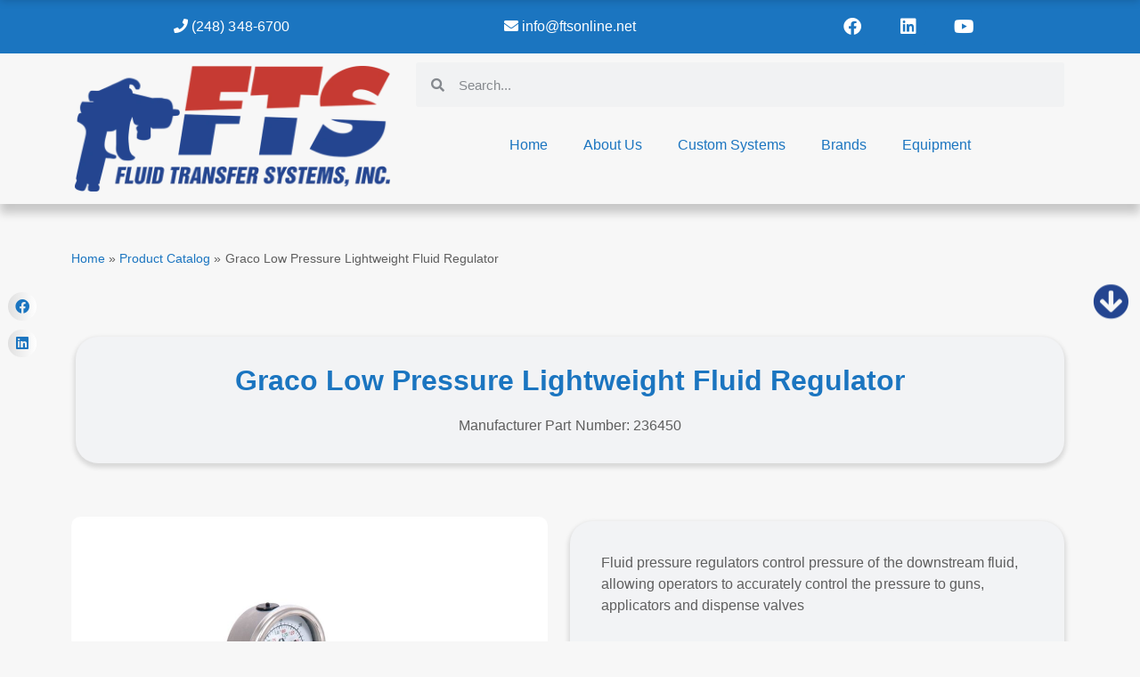

--- FILE ---
content_type: text/html; charset=UTF-8
request_url: https://ftsonline.net/product-catalog/graco-236450/
body_size: 23647
content:
<!doctype html>
<html lang="en-US">
<head>
	<meta charset="UTF-8">
	<meta name="viewport" content="width=device-width, initial-scale=1">
	<link rel="profile" href="https://gmpg.org/xfn/11">
			    <!-- PVC Template -->
    <script type="text/template" id="pvc-stats-view-template">
    <i class="pvc-stats-icon medium" aria-hidden="true"><svg aria-hidden="true" focusable="false" data-prefix="far" data-icon="chart-bar" role="img" xmlns="http://www.w3.org/2000/svg" viewBox="0 0 512 512" class="svg-inline--fa fa-chart-bar fa-w-16 fa-2x"><path fill="currentColor" d="M396.8 352h22.4c6.4 0 12.8-6.4 12.8-12.8V108.8c0-6.4-6.4-12.8-12.8-12.8h-22.4c-6.4 0-12.8 6.4-12.8 12.8v230.4c0 6.4 6.4 12.8 12.8 12.8zm-192 0h22.4c6.4 0 12.8-6.4 12.8-12.8V140.8c0-6.4-6.4-12.8-12.8-12.8h-22.4c-6.4 0-12.8 6.4-12.8 12.8v198.4c0 6.4 6.4 12.8 12.8 12.8zm96 0h22.4c6.4 0 12.8-6.4 12.8-12.8V204.8c0-6.4-6.4-12.8-12.8-12.8h-22.4c-6.4 0-12.8 6.4-12.8 12.8v134.4c0 6.4 6.4 12.8 12.8 12.8zM496 400H48V80c0-8.84-7.16-16-16-16H16C7.16 64 0 71.16 0 80v336c0 17.67 14.33 32 32 32h464c8.84 0 16-7.16 16-16v-16c0-8.84-7.16-16-16-16zm-387.2-48h22.4c6.4 0 12.8-6.4 12.8-12.8v-70.4c0-6.4-6.4-12.8-12.8-12.8h-22.4c-6.4 0-12.8 6.4-12.8 12.8v70.4c0 6.4 6.4 12.8 12.8 12.8z" class=""></path></svg></i>
	 <%= total_view %> total views	<% if ( today_view > 0 ) { %>
		<span class="views_today">,  <%= today_view %> views today</span>
	<% } %>
	</span>
	</script>
		    <meta name='robots' content='index, follow, max-image-preview:large, max-snippet:-1, max-video-preview:-1' />

	<!-- This site is optimized with the Yoast SEO plugin v26.0 - https://yoast.com/wordpress/plugins/seo/ -->
	<title>Graco Low Pressure Lightweight Fluid Regulator - Fluid Transfer Systems</title>
	<meta name="description" content="Low Pressure Lightweight Fluid Regulator, Gauge, 20-100 psi (1-7 bar), 0.5 gpm, Acetal, Spring, 1/4(f) x 1/4(f), 1/4(f) Port" />
	<link rel="canonical" href="https://ftsonline.net/product-catalog/graco-236450/" />
	<meta property="og:locale" content="en_US" />
	<meta property="og:type" content="article" />
	<meta property="og:title" content="Graco Low Pressure Lightweight Fluid Regulator - Fluid Transfer Systems" />
	<meta property="og:description" content="Low Pressure Lightweight Fluid Regulator, Gauge, 20-100 psi (1-7 bar), 0.5 gpm, Acetal, Spring, 1/4(f) x 1/4(f), 1/4(f) Port" />
	<meta property="og:url" content="https://ftsonline.net/product-catalog/graco-236450/" />
	<meta property="og:site_name" content="Fluid Transfer Systems" />
	<meta property="article:publisher" content="https://www.facebook.com/Fluid-Transfer-Systems-Inc-360699060683414/" />
	<meta property="article:modified_time" content="2022-06-09T23:49:15+00:00" />
	<meta property="og:image" content="https://ftsonline.net/wp-content/uploads/2022/03/graco-236450.jpeg" />
	<meta property="og:image:width" content="1280" />
	<meta property="og:image:height" content="1280" />
	<meta property="og:image:type" content="image/jpeg" />
	<meta name="twitter:card" content="summary_large_image" />
	<meta name="twitter:label1" content="Est. reading time" />
	<meta name="twitter:data1" content="1 minute" />
	<script type="application/ld+json" class="yoast-schema-graph">{"@context":"https://schema.org","@graph":[{"@type":"WebPage","@id":"https://ftsonline.net/product-catalog/graco-236450/","url":"https://ftsonline.net/product-catalog/graco-236450/","name":"Graco Low Pressure Lightweight Fluid Regulator - Fluid Transfer Systems","isPartOf":{"@id":"https://ftsonline.net/#website"},"primaryImageOfPage":{"@id":"https://ftsonline.net/product-catalog/graco-236450/#primaryimage"},"image":{"@id":"https://ftsonline.net/product-catalog/graco-236450/#primaryimage"},"thumbnailUrl":"https://ftsonline.net/wp-content/uploads/2022/03/graco-236450.jpeg","datePublished":"2022-03-15T18:25:03+00:00","dateModified":"2022-06-09T23:49:15+00:00","description":"Low Pressure Lightweight Fluid Regulator, Gauge, 20-100 psi (1-7 bar), 0.5 gpm, Acetal, Spring, 1/4(f) x 1/4(f), 1/4(f) Port","breadcrumb":{"@id":"https://ftsonline.net/product-catalog/graco-236450/#breadcrumb"},"inLanguage":"en-US","potentialAction":[{"@type":"ReadAction","target":["https://ftsonline.net/product-catalog/graco-236450/"]}]},{"@type":"ImageObject","inLanguage":"en-US","@id":"https://ftsonline.net/product-catalog/graco-236450/#primaryimage","url":"https://ftsonline.net/wp-content/uploads/2022/03/graco-236450.jpeg","contentUrl":"https://ftsonline.net/wp-content/uploads/2022/03/graco-236450.jpeg","width":1280,"height":1280},{"@type":"BreadcrumbList","@id":"https://ftsonline.net/product-catalog/graco-236450/#breadcrumb","itemListElement":[{"@type":"ListItem","position":1,"name":"Home","item":"https://ftsonline.net/"},{"@type":"ListItem","position":2,"name":"Product Catalog","item":"https://ftsonline.net/product-catalog/"},{"@type":"ListItem","position":3,"name":"Graco Low Pressure Lightweight Fluid Regulator"}]},{"@type":"WebSite","@id":"https://ftsonline.net/#website","url":"https://ftsonline.net/","name":"Fluid Transfer Systems","description":"Paint Finishing Equipment","publisher":{"@id":"https://ftsonline.net/#organization"},"potentialAction":[{"@type":"SearchAction","target":{"@type":"EntryPoint","urlTemplate":"https://ftsonline.net/?s={search_term_string}"},"query-input":{"@type":"PropertyValueSpecification","valueRequired":true,"valueName":"search_term_string"}}],"inLanguage":"en-US"},{"@type":"Organization","@id":"https://ftsonline.net/#organization","name":"Fluid Transfer Systems, Inc","url":"https://ftsonline.net/","logo":{"@type":"ImageObject","inLanguage":"en-US","@id":"https://ftsonline.net/#/schema/logo/image/","url":"https://ftsonline.net/wp-content/uploads/2022/04/qtq_95.webp","contentUrl":"https://ftsonline.net/wp-content/uploads/2022/04/qtq_95.webp","width":732,"height":292,"caption":"Fluid Transfer Systems, Inc"},"image":{"@id":"https://ftsonline.net/#/schema/logo/image/"},"sameAs":["https://www.facebook.com/Fluid-Transfer-Systems-Inc-360699060683414/","https://www.youtube.com/channel/UC9GoWgtzcGyziQiD59s4Qgw/featured","https://www.linkedin.com/company/fluid-transfer-systems-inc/?viewAsMember=true"]}]}</script>
	<!-- / Yoast SEO plugin. -->


<link rel="alternate" type="application/rss+xml" title="Fluid Transfer Systems &raquo; Feed" href="https://ftsonline.net/feed/" />
<link rel="alternate" type="application/rss+xml" title="Fluid Transfer Systems &raquo; Comments Feed" href="https://ftsonline.net/comments/feed/" />
<link rel="alternate" title="oEmbed (JSON)" type="application/json+oembed" href="https://ftsonline.net/wp-json/oembed/1.0/embed?url=https%3A%2F%2Fftsonline.net%2Fproduct-catalog%2Fgraco-236450%2F" />
<link rel="alternate" title="oEmbed (XML)" type="text/xml+oembed" href="https://ftsonline.net/wp-json/oembed/1.0/embed?url=https%3A%2F%2Fftsonline.net%2Fproduct-catalog%2Fgraco-236450%2F&#038;format=xml" />
<style id='wp-img-auto-sizes-contain-inline-css'>
img:is([sizes=auto i],[sizes^="auto," i]){contain-intrinsic-size:3000px 1500px}
/*# sourceURL=wp-img-auto-sizes-contain-inline-css */
</style>
<style id='wp-emoji-styles-inline-css'>

	img.wp-smiley, img.emoji {
		display: inline !important;
		border: none !important;
		box-shadow: none !important;
		height: 1em !important;
		width: 1em !important;
		margin: 0 0.07em !important;
		vertical-align: -0.1em !important;
		background: none !important;
		padding: 0 !important;
	}
/*# sourceURL=wp-emoji-styles-inline-css */
</style>
<link rel='stylesheet' id='wp-block-library-css' href='https://ftsonline.net/wp-includes/css/dist/block-library/style.min.css?ver=6.9' media='all' />
<style id='wp-block-paragraph-inline-css'>
.is-small-text{font-size:.875em}.is-regular-text{font-size:1em}.is-large-text{font-size:2.25em}.is-larger-text{font-size:3em}.has-drop-cap:not(:focus):first-letter{float:left;font-size:8.4em;font-style:normal;font-weight:100;line-height:.68;margin:.05em .1em 0 0;text-transform:uppercase}body.rtl .has-drop-cap:not(:focus):first-letter{float:none;margin-left:.1em}p.has-drop-cap.has-background{overflow:hidden}:root :where(p.has-background){padding:1.25em 2.375em}:where(p.has-text-color:not(.has-link-color)) a{color:inherit}p.has-text-align-left[style*="writing-mode:vertical-lr"],p.has-text-align-right[style*="writing-mode:vertical-rl"]{rotate:180deg}
/*# sourceURL=https://ftsonline.net/wp-includes/blocks/paragraph/style.min.css */
</style>
<style id='global-styles-inline-css'>
:root{--wp--preset--aspect-ratio--square: 1;--wp--preset--aspect-ratio--4-3: 4/3;--wp--preset--aspect-ratio--3-4: 3/4;--wp--preset--aspect-ratio--3-2: 3/2;--wp--preset--aspect-ratio--2-3: 2/3;--wp--preset--aspect-ratio--16-9: 16/9;--wp--preset--aspect-ratio--9-16: 9/16;--wp--preset--color--black: #000000;--wp--preset--color--cyan-bluish-gray: #abb8c3;--wp--preset--color--white: #ffffff;--wp--preset--color--pale-pink: #f78da7;--wp--preset--color--vivid-red: #cf2e2e;--wp--preset--color--luminous-vivid-orange: #ff6900;--wp--preset--color--luminous-vivid-amber: #fcb900;--wp--preset--color--light-green-cyan: #7bdcb5;--wp--preset--color--vivid-green-cyan: #00d084;--wp--preset--color--pale-cyan-blue: #8ed1fc;--wp--preset--color--vivid-cyan-blue: #0693e3;--wp--preset--color--vivid-purple: #9b51e0;--wp--preset--gradient--vivid-cyan-blue-to-vivid-purple: linear-gradient(135deg,rgb(6,147,227) 0%,rgb(155,81,224) 100%);--wp--preset--gradient--light-green-cyan-to-vivid-green-cyan: linear-gradient(135deg,rgb(122,220,180) 0%,rgb(0,208,130) 100%);--wp--preset--gradient--luminous-vivid-amber-to-luminous-vivid-orange: linear-gradient(135deg,rgb(252,185,0) 0%,rgb(255,105,0) 100%);--wp--preset--gradient--luminous-vivid-orange-to-vivid-red: linear-gradient(135deg,rgb(255,105,0) 0%,rgb(207,46,46) 100%);--wp--preset--gradient--very-light-gray-to-cyan-bluish-gray: linear-gradient(135deg,rgb(238,238,238) 0%,rgb(169,184,195) 100%);--wp--preset--gradient--cool-to-warm-spectrum: linear-gradient(135deg,rgb(74,234,220) 0%,rgb(151,120,209) 20%,rgb(207,42,186) 40%,rgb(238,44,130) 60%,rgb(251,105,98) 80%,rgb(254,248,76) 100%);--wp--preset--gradient--blush-light-purple: linear-gradient(135deg,rgb(255,206,236) 0%,rgb(152,150,240) 100%);--wp--preset--gradient--blush-bordeaux: linear-gradient(135deg,rgb(254,205,165) 0%,rgb(254,45,45) 50%,rgb(107,0,62) 100%);--wp--preset--gradient--luminous-dusk: linear-gradient(135deg,rgb(255,203,112) 0%,rgb(199,81,192) 50%,rgb(65,88,208) 100%);--wp--preset--gradient--pale-ocean: linear-gradient(135deg,rgb(255,245,203) 0%,rgb(182,227,212) 50%,rgb(51,167,181) 100%);--wp--preset--gradient--electric-grass: linear-gradient(135deg,rgb(202,248,128) 0%,rgb(113,206,126) 100%);--wp--preset--gradient--midnight: linear-gradient(135deg,rgb(2,3,129) 0%,rgb(40,116,252) 100%);--wp--preset--font-size--small: 13px;--wp--preset--font-size--medium: 20px;--wp--preset--font-size--large: 36px;--wp--preset--font-size--x-large: 42px;--wp--preset--spacing--20: 0.44rem;--wp--preset--spacing--30: 0.67rem;--wp--preset--spacing--40: 1rem;--wp--preset--spacing--50: 1.5rem;--wp--preset--spacing--60: 2.25rem;--wp--preset--spacing--70: 3.38rem;--wp--preset--spacing--80: 5.06rem;--wp--preset--shadow--natural: 6px 6px 9px rgba(0, 0, 0, 0.2);--wp--preset--shadow--deep: 12px 12px 50px rgba(0, 0, 0, 0.4);--wp--preset--shadow--sharp: 6px 6px 0px rgba(0, 0, 0, 0.2);--wp--preset--shadow--outlined: 6px 6px 0px -3px rgb(255, 255, 255), 6px 6px rgb(0, 0, 0);--wp--preset--shadow--crisp: 6px 6px 0px rgb(0, 0, 0);}:root { --wp--style--global--content-size: 800px;--wp--style--global--wide-size: 1200px; }:where(body) { margin: 0; }.wp-site-blocks > .alignleft { float: left; margin-right: 2em; }.wp-site-blocks > .alignright { float: right; margin-left: 2em; }.wp-site-blocks > .aligncenter { justify-content: center; margin-left: auto; margin-right: auto; }:where(.wp-site-blocks) > * { margin-block-start: 24px; margin-block-end: 0; }:where(.wp-site-blocks) > :first-child { margin-block-start: 0; }:where(.wp-site-blocks) > :last-child { margin-block-end: 0; }:root { --wp--style--block-gap: 24px; }:root :where(.is-layout-flow) > :first-child{margin-block-start: 0;}:root :where(.is-layout-flow) > :last-child{margin-block-end: 0;}:root :where(.is-layout-flow) > *{margin-block-start: 24px;margin-block-end: 0;}:root :where(.is-layout-constrained) > :first-child{margin-block-start: 0;}:root :where(.is-layout-constrained) > :last-child{margin-block-end: 0;}:root :where(.is-layout-constrained) > *{margin-block-start: 24px;margin-block-end: 0;}:root :where(.is-layout-flex){gap: 24px;}:root :where(.is-layout-grid){gap: 24px;}.is-layout-flow > .alignleft{float: left;margin-inline-start: 0;margin-inline-end: 2em;}.is-layout-flow > .alignright{float: right;margin-inline-start: 2em;margin-inline-end: 0;}.is-layout-flow > .aligncenter{margin-left: auto !important;margin-right: auto !important;}.is-layout-constrained > .alignleft{float: left;margin-inline-start: 0;margin-inline-end: 2em;}.is-layout-constrained > .alignright{float: right;margin-inline-start: 2em;margin-inline-end: 0;}.is-layout-constrained > .aligncenter{margin-left: auto !important;margin-right: auto !important;}.is-layout-constrained > :where(:not(.alignleft):not(.alignright):not(.alignfull)){max-width: var(--wp--style--global--content-size);margin-left: auto !important;margin-right: auto !important;}.is-layout-constrained > .alignwide{max-width: var(--wp--style--global--wide-size);}body .is-layout-flex{display: flex;}.is-layout-flex{flex-wrap: wrap;align-items: center;}.is-layout-flex > :is(*, div){margin: 0;}body .is-layout-grid{display: grid;}.is-layout-grid > :is(*, div){margin: 0;}body{padding-top: 0px;padding-right: 0px;padding-bottom: 0px;padding-left: 0px;}a:where(:not(.wp-element-button)){text-decoration: underline;}:root :where(.wp-element-button, .wp-block-button__link){background-color: #32373c;border-width: 0;color: #fff;font-family: inherit;font-size: inherit;font-style: inherit;font-weight: inherit;letter-spacing: inherit;line-height: inherit;padding-top: calc(0.667em + 2px);padding-right: calc(1.333em + 2px);padding-bottom: calc(0.667em + 2px);padding-left: calc(1.333em + 2px);text-decoration: none;text-transform: inherit;}.has-black-color{color: var(--wp--preset--color--black) !important;}.has-cyan-bluish-gray-color{color: var(--wp--preset--color--cyan-bluish-gray) !important;}.has-white-color{color: var(--wp--preset--color--white) !important;}.has-pale-pink-color{color: var(--wp--preset--color--pale-pink) !important;}.has-vivid-red-color{color: var(--wp--preset--color--vivid-red) !important;}.has-luminous-vivid-orange-color{color: var(--wp--preset--color--luminous-vivid-orange) !important;}.has-luminous-vivid-amber-color{color: var(--wp--preset--color--luminous-vivid-amber) !important;}.has-light-green-cyan-color{color: var(--wp--preset--color--light-green-cyan) !important;}.has-vivid-green-cyan-color{color: var(--wp--preset--color--vivid-green-cyan) !important;}.has-pale-cyan-blue-color{color: var(--wp--preset--color--pale-cyan-blue) !important;}.has-vivid-cyan-blue-color{color: var(--wp--preset--color--vivid-cyan-blue) !important;}.has-vivid-purple-color{color: var(--wp--preset--color--vivid-purple) !important;}.has-black-background-color{background-color: var(--wp--preset--color--black) !important;}.has-cyan-bluish-gray-background-color{background-color: var(--wp--preset--color--cyan-bluish-gray) !important;}.has-white-background-color{background-color: var(--wp--preset--color--white) !important;}.has-pale-pink-background-color{background-color: var(--wp--preset--color--pale-pink) !important;}.has-vivid-red-background-color{background-color: var(--wp--preset--color--vivid-red) !important;}.has-luminous-vivid-orange-background-color{background-color: var(--wp--preset--color--luminous-vivid-orange) !important;}.has-luminous-vivid-amber-background-color{background-color: var(--wp--preset--color--luminous-vivid-amber) !important;}.has-light-green-cyan-background-color{background-color: var(--wp--preset--color--light-green-cyan) !important;}.has-vivid-green-cyan-background-color{background-color: var(--wp--preset--color--vivid-green-cyan) !important;}.has-pale-cyan-blue-background-color{background-color: var(--wp--preset--color--pale-cyan-blue) !important;}.has-vivid-cyan-blue-background-color{background-color: var(--wp--preset--color--vivid-cyan-blue) !important;}.has-vivid-purple-background-color{background-color: var(--wp--preset--color--vivid-purple) !important;}.has-black-border-color{border-color: var(--wp--preset--color--black) !important;}.has-cyan-bluish-gray-border-color{border-color: var(--wp--preset--color--cyan-bluish-gray) !important;}.has-white-border-color{border-color: var(--wp--preset--color--white) !important;}.has-pale-pink-border-color{border-color: var(--wp--preset--color--pale-pink) !important;}.has-vivid-red-border-color{border-color: var(--wp--preset--color--vivid-red) !important;}.has-luminous-vivid-orange-border-color{border-color: var(--wp--preset--color--luminous-vivid-orange) !important;}.has-luminous-vivid-amber-border-color{border-color: var(--wp--preset--color--luminous-vivid-amber) !important;}.has-light-green-cyan-border-color{border-color: var(--wp--preset--color--light-green-cyan) !important;}.has-vivid-green-cyan-border-color{border-color: var(--wp--preset--color--vivid-green-cyan) !important;}.has-pale-cyan-blue-border-color{border-color: var(--wp--preset--color--pale-cyan-blue) !important;}.has-vivid-cyan-blue-border-color{border-color: var(--wp--preset--color--vivid-cyan-blue) !important;}.has-vivid-purple-border-color{border-color: var(--wp--preset--color--vivid-purple) !important;}.has-vivid-cyan-blue-to-vivid-purple-gradient-background{background: var(--wp--preset--gradient--vivid-cyan-blue-to-vivid-purple) !important;}.has-light-green-cyan-to-vivid-green-cyan-gradient-background{background: var(--wp--preset--gradient--light-green-cyan-to-vivid-green-cyan) !important;}.has-luminous-vivid-amber-to-luminous-vivid-orange-gradient-background{background: var(--wp--preset--gradient--luminous-vivid-amber-to-luminous-vivid-orange) !important;}.has-luminous-vivid-orange-to-vivid-red-gradient-background{background: var(--wp--preset--gradient--luminous-vivid-orange-to-vivid-red) !important;}.has-very-light-gray-to-cyan-bluish-gray-gradient-background{background: var(--wp--preset--gradient--very-light-gray-to-cyan-bluish-gray) !important;}.has-cool-to-warm-spectrum-gradient-background{background: var(--wp--preset--gradient--cool-to-warm-spectrum) !important;}.has-blush-light-purple-gradient-background{background: var(--wp--preset--gradient--blush-light-purple) !important;}.has-blush-bordeaux-gradient-background{background: var(--wp--preset--gradient--blush-bordeaux) !important;}.has-luminous-dusk-gradient-background{background: var(--wp--preset--gradient--luminous-dusk) !important;}.has-pale-ocean-gradient-background{background: var(--wp--preset--gradient--pale-ocean) !important;}.has-electric-grass-gradient-background{background: var(--wp--preset--gradient--electric-grass) !important;}.has-midnight-gradient-background{background: var(--wp--preset--gradient--midnight) !important;}.has-small-font-size{font-size: var(--wp--preset--font-size--small) !important;}.has-medium-font-size{font-size: var(--wp--preset--font-size--medium) !important;}.has-large-font-size{font-size: var(--wp--preset--font-size--large) !important;}.has-x-large-font-size{font-size: var(--wp--preset--font-size--x-large) !important;}
/*# sourceURL=global-styles-inline-css */
</style>

<link rel='stylesheet' id='jet-engine-frontend-css' href='https://ftsonline.net/wp-content/plugins/jet-engine/assets/css/frontend.css?ver=3.7.6' media='all' />
<link rel='stylesheet' id='a3-pvc-style-css' href='https://ftsonline.net/wp-content/plugins/page-views-count/assets/css/style.min.css?ver=2.8.7' media='all' />
<link rel='stylesheet' id='hello-elementor-css' href='https://ftsonline.net/wp-content/themes/hello-elementor/style.min.css?ver=3.3.0' media='all' />
<link rel='stylesheet' id='hello-elementor-theme-style-css' href='https://ftsonline.net/wp-content/themes/hello-elementor/theme.min.css?ver=3.3.0' media='all' />
<link rel='stylesheet' id='hello-elementor-header-footer-css' href='https://ftsonline.net/wp-content/themes/hello-elementor/header-footer.min.css?ver=3.3.0' media='all' />
<link rel='stylesheet' id='elementor-frontend-css' href='https://ftsonline.net/wp-content/plugins/elementor/assets/css/frontend.min.css?ver=3.31.2' media='all' />
<link rel='stylesheet' id='widget-image-css' href='https://ftsonline.net/wp-content/plugins/elementor/assets/css/widget-image.min.css?ver=3.31.2' media='all' />
<link rel='stylesheet' id='widget-nav-menu-css' href='https://ftsonline.net/wp-content/plugins/elementor-pro/assets/css/widget-nav-menu.min.css?ver=3.31.2' media='all' />
<link rel='stylesheet' id='widget-search-form-css' href='https://ftsonline.net/wp-content/plugins/elementor-pro/assets/css/widget-search-form.min.css?ver=3.31.2' media='all' />
<link rel='stylesheet' id='elementor-icons-shared-0-css' href='https://ftsonline.net/wp-content/plugins/elementor/assets/lib/font-awesome/css/fontawesome.min.css?ver=5.15.3' media='all' />
<link rel='stylesheet' id='elementor-icons-fa-solid-css' href='https://ftsonline.net/wp-content/plugins/elementor/assets/lib/font-awesome/css/solid.min.css?ver=5.15.3' media='all' />
<link rel='stylesheet' id='e-sticky-css' href='https://ftsonline.net/wp-content/plugins/elementor-pro/assets/css/modules/sticky.min.css?ver=3.31.2' media='all' />
<link rel='stylesheet' id='widget-heading-css' href='https://ftsonline.net/wp-content/plugins/elementor/assets/css/widget-heading.min.css?ver=3.31.2' media='all' />
<link rel='stylesheet' id='widget-social-icons-css' href='https://ftsonline.net/wp-content/plugins/elementor/assets/css/widget-social-icons.min.css?ver=3.31.2' media='all' />
<link rel='stylesheet' id='e-apple-webkit-css' href='https://ftsonline.net/wp-content/plugins/elementor/assets/css/conditionals/apple-webkit.min.css?ver=3.31.2' media='all' />
<link rel='stylesheet' id='widget-share-buttons-css' href='https://ftsonline.net/wp-content/plugins/elementor-pro/assets/css/widget-share-buttons.min.css?ver=3.31.2' media='all' />
<link rel='stylesheet' id='elementor-icons-fa-brands-css' href='https://ftsonline.net/wp-content/plugins/elementor/assets/lib/font-awesome/css/brands.min.css?ver=5.15.3' media='all' />
<link rel='stylesheet' id='e-motion-fx-css' href='https://ftsonline.net/wp-content/plugins/elementor-pro/assets/css/modules/motion-fx.min.css?ver=3.31.2' media='all' />
<link rel='stylesheet' id='widget-breadcrumbs-css' href='https://ftsonline.net/wp-content/plugins/elementor-pro/assets/css/widget-breadcrumbs.min.css?ver=3.31.2' media='all' />
<link rel='stylesheet' id='swiper-css' href='https://ftsonline.net/wp-content/plugins/elementor/assets/lib/swiper/v8/css/swiper.min.css?ver=8.4.5' media='all' />
<link rel='stylesheet' id='e-swiper-css' href='https://ftsonline.net/wp-content/plugins/elementor/assets/css/conditionals/e-swiper.min.css?ver=3.31.2' media='all' />
<link rel='stylesheet' id='e-popup-css' href='https://ftsonline.net/wp-content/plugins/elementor-pro/assets/css/conditionals/popup.min.css?ver=3.31.2' media='all' />
<link rel='stylesheet' id='e-animation-slideInDown-css' href='https://ftsonline.net/wp-content/plugins/elementor/assets/lib/animations/styles/slideInDown.min.css?ver=3.31.2' media='all' />
<link rel='stylesheet' id='e-animation-fadeInUp-css' href='https://ftsonline.net/wp-content/plugins/elementor/assets/lib/animations/styles/fadeInUp.min.css?ver=3.31.2' media='all' />
<link rel='stylesheet' id='e-animation-fadeInDown-css' href='https://ftsonline.net/wp-content/plugins/elementor/assets/lib/animations/styles/fadeInDown.min.css?ver=3.31.2' media='all' />
<link rel='stylesheet' id='elementor-icons-css' href='https://ftsonline.net/wp-content/plugins/elementor/assets/lib/eicons/css/elementor-icons.min.css?ver=5.43.0' media='all' />
<link rel='stylesheet' id='elementor-post-4-css' href='https://ftsonline.net/wp-content/uploads/elementor/css/post-4.css?ver=1764749171' media='all' />
<link rel='stylesheet' id='font-awesome-5-all-css' href='https://ftsonline.net/wp-content/plugins/elementor/assets/lib/font-awesome/css/all.min.css?ver=3.31.2' media='all' />
<link rel='stylesheet' id='font-awesome-4-shim-css' href='https://ftsonline.net/wp-content/plugins/elementor/assets/lib/font-awesome/css/v4-shims.min.css?ver=3.31.2' media='all' />
<link rel='stylesheet' id='elementor-post-63-css' href='https://ftsonline.net/wp-content/uploads/elementor/css/post-63.css?ver=1764749172' media='all' />
<link rel='stylesheet' id='elementor-post-51-css' href='https://ftsonline.net/wp-content/uploads/elementor/css/post-51.css?ver=1764749172' media='all' />
<link rel='stylesheet' id='elementor-post-14542-css' href='https://ftsonline.net/wp-content/uploads/elementor/css/post-14542.css?ver=1764749172' media='all' />
<link rel='stylesheet' id='elementor-post-18482-css' href='https://ftsonline.net/wp-content/uploads/elementor/css/post-18482.css?ver=1764749172' media='all' />
<link rel='stylesheet' id='elementor-post-14556-css' href='https://ftsonline.net/wp-content/uploads/elementor/css/post-14556.css?ver=1764749172' media='all' />
<link rel='stylesheet' id='elementor-post-14565-css' href='https://ftsonline.net/wp-content/uploads/elementor/css/post-14565.css?ver=1764749172' media='all' />
<link rel='stylesheet' id='elementor-post-14574-css' href='https://ftsonline.net/wp-content/uploads/elementor/css/post-14574.css?ver=1764749172' media='all' />
<link rel='stylesheet' id='elementor-post-19556-css' href='https://ftsonline.net/wp-content/uploads/elementor/css/post-19556.css?ver=1764749172' media='all' />
<link rel='stylesheet' id='elementor-post-14579-css' href='https://ftsonline.net/wp-content/uploads/elementor/css/post-14579.css?ver=1764749172' media='all' />
<link rel='stylesheet' id='elementor-post-14593-css' href='https://ftsonline.net/wp-content/uploads/elementor/css/post-14593.css?ver=1764749172' media='all' />
<link rel='stylesheet' id='elementor-post-19570-css' href='https://ftsonline.net/wp-content/uploads/elementor/css/post-19570.css?ver=1764749172' media='all' />
<link rel='stylesheet' id='elementor-post-19583-css' href='https://ftsonline.net/wp-content/uploads/elementor/css/post-19583.css?ver=1764749172' media='all' />
<link rel='stylesheet' id='elementor-post-19587-css' href='https://ftsonline.net/wp-content/uploads/elementor/css/post-19587.css?ver=1764749172' media='all' />
<link rel='stylesheet' id='elementor-post-14597-css' href='https://ftsonline.net/wp-content/uploads/elementor/css/post-14597.css?ver=1764749172' media='all' />
<link rel='stylesheet' id='elementor-post-14604-css' href='https://ftsonline.net/wp-content/uploads/elementor/css/post-14604.css?ver=1764749172' media='all' />
<link rel='stylesheet' id='elementor-post-14608-css' href='https://ftsonline.net/wp-content/uploads/elementor/css/post-14608.css?ver=1764749172' media='all' />
<link rel='stylesheet' id='elementor-post-14616-css' href='https://ftsonline.net/wp-content/uploads/elementor/css/post-14616.css?ver=1764749172' media='all' />
<link rel='stylesheet' id='elementor-post-14621-css' href='https://ftsonline.net/wp-content/uploads/elementor/css/post-14621.css?ver=1764749172' media='all' />
<link rel='stylesheet' id='elementor-post-19610-css' href='https://ftsonline.net/wp-content/uploads/elementor/css/post-19610.css?ver=1764749172' media='all' />
<link rel='stylesheet' id='elementor-post-19621-css' href='https://ftsonline.net/wp-content/uploads/elementor/css/post-19621.css?ver=1764749173' media='all' />
<link rel='stylesheet' id='elementor-post-14626-css' href='https://ftsonline.net/wp-content/uploads/elementor/css/post-14626.css?ver=1764749173' media='all' />
<link rel='stylesheet' id='elementor-post-18918-css' href='https://ftsonline.net/wp-content/uploads/elementor/css/post-18918.css?ver=1764749173' media='all' />
<link rel='stylesheet' id='elementor-post-18534-css' href='https://ftsonline.net/wp-content/uploads/elementor/css/post-18534.css?ver=1764749173' media='all' />
<link rel='stylesheet' id='elementor-post-15805-css' href='https://ftsonline.net/wp-content/uploads/elementor/css/post-15805.css?ver=1764749173' media='all' />
<link rel='stylesheet' id='elementor-post-15712-css' href='https://ftsonline.net/wp-content/uploads/elementor/css/post-15712.css?ver=1764749173' media='all' />
<link rel='stylesheet' id='elementor-post-15708-css' href='https://ftsonline.net/wp-content/uploads/elementor/css/post-15708.css?ver=1764749173' media='all' />
<link rel='stylesheet' id='elementor-post-14749-css' href='https://ftsonline.net/wp-content/uploads/elementor/css/post-14749.css?ver=1764749173' media='all' />
<link rel='stylesheet' id='a3pvc-css' href='//ftsonline.net/wp-content/uploads/sass/pvc.min.css?ver=1643160380' media='all' />
<link rel='stylesheet' id='hello-elementor-child-style-css' href='https://ftsonline.net/wp-content/themes/hello-theme-child-master/style.css?ver=1.0.0' media='all' />
<link rel='stylesheet' id='jquery-chosen-css' href='https://ftsonline.net/wp-content/plugins/jet-search/assets/lib/chosen/chosen.min.css?ver=1.8.7' media='all' />
<link rel='stylesheet' id='jet-search-css' href='https://ftsonline.net/wp-content/plugins/jet-search/assets/css/jet-search.css?ver=3.5.14' media='all' />
<link rel='stylesheet' id='elementor-icons-fa-regular-css' href='https://ftsonline.net/wp-content/plugins/elementor/assets/lib/font-awesome/css/regular.min.css?ver=5.15.3' media='all' />
<script src="https://ftsonline.net/wp-includes/js/jquery/jquery.min.js?ver=3.7.1" id="jquery-core-js"></script>
<script src="https://ftsonline.net/wp-includes/js/jquery/jquery-migrate.min.js?ver=3.4.1" id="jquery-migrate-js"></script>
<script src="https://ftsonline.net/wp-includes/js/underscore.min.js?ver=1.13.7" id="underscore-js"></script>
<script src="https://ftsonline.net/wp-includes/js/backbone.min.js?ver=1.6.0" id="backbone-js"></script>
<script id="a3-pvc-backbone-js-extra">
var pvc_vars = {"rest_api_url":"https://ftsonline.net/wp-json/pvc/v1","ajax_url":"https://ftsonline.net/wp-admin/admin-ajax.php","security":"3834a8e5b5","ajax_load_type":"rest_api"};
//# sourceURL=a3-pvc-backbone-js-extra
</script>
<script src="https://ftsonline.net/wp-content/plugins/page-views-count/assets/js/pvc.backbone.min.js?ver=2.8.7" id="a3-pvc-backbone-js"></script>
<script src="https://ftsonline.net/wp-content/plugins/stop-user-enumeration/frontend/js/frontend.js?ver=1.7.5" id="stop-user-enumeration-js" defer data-wp-strategy="defer"></script>
<script src="https://ftsonline.net/wp-content/plugins/elementor/assets/lib/font-awesome/js/v4-shims.min.js?ver=3.31.2" id="font-awesome-4-shim-js"></script>
<link rel="https://api.w.org/" href="https://ftsonline.net/wp-json/" /><link rel="alternate" title="JSON" type="application/json" href="https://ftsonline.net/wp-json/wp/v2/product-catalog/19982" /><link rel="EditURI" type="application/rsd+xml" title="RSD" href="https://ftsonline.net/xmlrpc.php?rsd" />
<meta name="generator" content="WordPress 6.9" />
<link rel='shortlink' href='https://ftsonline.net/?p=19982' />
<style>

	.scroll-box-600 {
    height: 600px; /* maximum height of the box, feel free to change this! */
    overflow-y: scroll;
}

</style>
<meta name="generator" content="Elementor 3.31.2; features: additional_custom_breakpoints, e_element_cache; settings: css_print_method-external, google_font-enabled, font_display-auto">
			<style>
				.e-con.e-parent:nth-of-type(n+4):not(.e-lazyloaded):not(.e-no-lazyload),
				.e-con.e-parent:nth-of-type(n+4):not(.e-lazyloaded):not(.e-no-lazyload) * {
					background-image: none !important;
				}
				@media screen and (max-height: 1024px) {
					.e-con.e-parent:nth-of-type(n+3):not(.e-lazyloaded):not(.e-no-lazyload),
					.e-con.e-parent:nth-of-type(n+3):not(.e-lazyloaded):not(.e-no-lazyload) * {
						background-image: none !important;
					}
				}
				@media screen and (max-height: 640px) {
					.e-con.e-parent:nth-of-type(n+2):not(.e-lazyloaded):not(.e-no-lazyload),
					.e-con.e-parent:nth-of-type(n+2):not(.e-lazyloaded):not(.e-no-lazyload) * {
						background-image: none !important;
					}
				}
			</style>
			<link rel="icon" href="https://ftsonline.net/wp-content/uploads/2021/12/cropped-cropped-fav-150x150.png" sizes="32x32" />
<link rel="icon" href="https://ftsonline.net/wp-content/uploads/2021/12/cropped-cropped-fav-300x300.png" sizes="192x192" />
<link rel="apple-touch-icon" href="https://ftsonline.net/wp-content/uploads/2021/12/cropped-cropped-fav-300x300.png" />
<meta name="msapplication-TileImage" content="https://ftsonline.net/wp-content/uploads/2021/12/cropped-cropped-fav-300x300.png" />
		<style id="wp-custom-css">
			:root {
  --std: #f2f3f5;
  --hvr: #f2f3f5;
}

/*BACKGROUND COLOR*/
body {
  background: #f7f7f7;
}
/*END BACKGROUND COLOR*/


/*SAMLL LINK SECTIONS*/
.small-link-listing {
	height:375px;
	padding: 25px;
	border-radius: 25px !important;
  background-color: var(--std);
	box-shadow: 0 1px 3px rgba(0,0,0,0.12), 0 1px 2px rgba(0,0,0,0.24);
  transition: all 0.3s cubic-bezier(.25,.8,.25,1);
}

.small-link-listing:hover {
	background-color: var(--hvr);
	transform: translateY(-2px);
	box-shadow: 0 14px 28px rgba(0,0,0,0.25), 0 10px 10px rgba(0,0,0,0.22);
}
/*END SAMLL LINK SECTIONS*/

/*MEDIUM LINK SECTIONS*/
.medium-link-listing {
	height:500px;
	padding-top: 15px;
	padding-bottom: 15px;
	padding-left: 15px;
	padding-right: 15px;
	border-radius: 25px !important;
  background-color: var(--std);
	box-shadow: 0 1px 3px rgba(0,0,0,0.12), 0 1px 2px rgba(0,0,0,0.24);
  transition: all 0.3s cubic-bezier(.25,.8,.25,1);
}

.medium-link-listing:hover {
	background-color: var(--hvr);
	transform: translateY(-2px);
	box-shadow: 0 14px 28px rgba(0,0,0,0.25) inset, 0 10px 10px rgba(0,0,0,0.22) inset;
}

@media screen and (max-width: 768px) {
.medium-link-listing {
	height:400px;
	padding-top: 15px;
	padding-bottom: 15px;
	padding-left: 15px;
	padding-right: 15px;
	border-radius: 25px !important;
  background-color: var(--std);
	box-shadow: 0 1px 3px rgba(0,0,0,0.12), 0 1px 2px rgba(0,0,0,0.24);
  transition: all 0.3s cubic-bezier(.25,.8,.25,1);
	}
}

@media screen and (max-width: 768px) {
.medium-link-listing:hover {
	background-color: var(--hvr);
	box-shadow: 0 14px 28px rgba(0,0,0,0.25) inset, 0 10px 10px rgba(0,0,0,0.22) inset;
	}
}

@media screen and (max-width: 360px) {
.medium-link-listing {
	height:400px;
	padding-top: 15px;
	padding-bottom: 15px;
	padding-left: 15px;
	padding-right: 15px;
	border-radius: 25px !important;
  background-color: var(--std);
	box-shadow: 0 1px 3px rgba(0,0,0,0.12), 0 1px 2px rgba(0,0,0,0.24);
  transition: all 0.3s cubic-bezier(.25,.8,.25,1);
	}
}

@media screen and (max-width: 360px) {
.medium-link-listing:hover {
	background-color: var(--hvr);
	box-shadow: 0 14px 28px rgba(0,0,0,0.25) inset, 0 10px 10px rgba(0,0,0,0.22) inset;
	}
}

/*LARGE LINK SECTIONS*/
.large-link-listing {
	padding-top: 15px;
	padding-bottom: 15px;
	padding-left: 15px;
	padding-right: 15px;
	margin-right: 15px;
	margin-left: 15px;
	margin-top: 15px;
	margin-bottom 15px;
	height: 400px;
	border-radius: 25px !important;
  background-color: var(--std);
	box-shadow: 0 1px 3px rgba(0,0,0,0.12), 0 1px 2px rgba(0,0,0,0.24);
  transition: all 0.3s cubic-bezier(.25,.8,.25,1);
}

.large-link-listing:hover {
	//*transform: scale(1.005);*//
  background-color: var(--hvr);
	transform: translateY(-2px);
	box-shadow: 0 14px 28px rgba(0,0,0,0.25), 0 5px 10px rgba(0,0,0,0.22);
}

@media screen and (max-width: 768px) {
.large-link-listing {
	padding-top: 15px;
	padding-bottom: 15px;
	padding-left: 15px;
	padding-right: 15px;
	margin-right: 15px;
	margin-left: 15px;
	margin-top: 15px;
	margin-bottom 15px;
	height: 600px;
	border-radius: 25px !important;
  background-color: var(--std);
	box-shadow: 0 1px 3px rgba(0,0,0,0.12), 0 1px 2px rgba(0,0,0,0.24);
  transition: all 0.3s cubic-bezier(.25,.8,.25,1);
	}
}

@media screen and (max-width: 768px) {
.large-link-listing:hover {
  background-color: var(--hvr);
	box-shadow: 0 14px 28px rgba(0,0,0,0.25), 0 10px 10px rgba(0,0,0,0.22);
	}
}

@media screen and (max-width: 360px) {
.large-link-listing {
	padding-top: 15px;
	padding-bottom: 15px;
	padding-left: 15px;
	padding-right: 15px;
	margin-right: 15px;
	margin-left: 15px;
	margin-top: 15px;
	margin-bottom 15px;
	height: 800px;
	border-radius: 25px !important;
  background-color: var(--std);
	box-shadow: 0 1px 3px rgba(0,0,0,0.12), 0 1px 2px rgba(0,0,0,0.24);
  transition: all 0.3s cubic-bezier(.25,.8,.25,1);
	}
}
@media screen and (max-width: 360px) {
.large-link-listing:hover {
  background-color: var(--hvr);
	box-shadow: 0 14px 28px rgba(0,0,0,0.25), 0 10px 10px rgba(0,0,0,0.22);
	}
}
/*LARGE LINK SECTIONS*/

/*STATIC SECTIONS*/
.static-section {
	margin-right: 15px;
	margin-left: 15px;
	margin-top: 15px;
	margin-bottom 15px;
	padding-top: 15px;
	padding-bottom: 15px;
	padding-left: 15px;
	padding-right: 15px;
	border-radius: 25px !important;
  background-color: var(--std);
	box-shadow: 0px 3px 5px 2px rgba(0,0,0,0.12);
  }
@media screen and (max-width: 768px) {
.static-section {
	margin-right: 15px;
	margin-left: 15px;
	margin-top: 20px;
	margin-bottom 20px;
	border-radius: 25px !important;
  background-color: var(--std);
	box-shadow: 0px 3px 5px 2px rgba(0,0,0,0.12);
  }
}
@media screen and (max-width: 360px) {
	.static-section {
		margin-right: 15px;
		margin-left: 15px;
		margin-top: 50px;
		margin-bottom 50px;
		border-radius: 25px!important;
  	background-color: var(--std);
		box-shadow: 0px 3px 5px 2px 		rgba(0,0,0,0.12);
  	}
}
/*END STATIC SECTIONS*/


/*button listings*/
/*pushed in*/
.button-listing {
  padding: -2px;
	border-radius: 10px; 
	box-shadow: 0 14px 28px rgba(0,0,0,0.25), 0 10px 10px rgba(0,0,0,0.22);
  transition: all 0.3s cubic-bezier(.25,.8,.25,1);
}

.button-listing:hover {
	transform: translateY(-5px);
  padding: -2px;
	border-radius: 10px;
	box-shadow: 0 1px 3px rgba(0,0,0,0.12), 0 1px 2px rgba(0,0,0,0.24);
}
/*end push in*/


/*pull out*/
/*
.button-listing {
  padding: -2px;
	border-radius: 10px;
	box-shadow: 0 1px 3px rgba(0,0,0,0.12), 0 1px 2px rgba(0,0,0,0.24);
  transition: all 0.3s cubic-bezier(.25,.8,.25,1);
}

.button-listing:hover {
  padding: -2px;
	border-radius: 10px; 
	box-shadow: 0 14px 28px rgba(0,0,0,0.25), 0 10px 10px rgba(0,0,0,0.22);
}
*/
/*end button listings*/



/*standard buttons*/
/*push in*/
.btn-button {
   padding: -2px;
	border-radius: 10px; 
	box-shadow: 0 14px 28px rgba(0,0,0,0.25), 0 10px 10px rgba(0,0,0,0.22);
  transition: all 0.3s cubic-bezier(.25,.8,.25,1);
}

.btn-button:hover {
	transform: translateY(-5px);
  padding: -2px;
	border-radius: 10px;
	box-shadow: 0 1px 3px rgba(0,0,0,0.12), 0 1px 2px rgba(0,0,0,0.24);
}
/*end push in*/


/*pull out*/
/*
.btn-button {
  padding: -2px;
	border-radius: 10px;
	box-shadow: 0 1px 3px rgba(0,0,0,0.12), 0 1px 2px rgba(0,0,0,0.24);
  transition: all 0.3s cubic-bezier(.25,.8,.25,1);
}

.btn-button:hover {
  padding: -2px;
	border-radius: 10px; 
	box-shadow: 0 14px 28px rgba(0,0,0,0.25), 0 10px 10px rgba(0,0,0,0.22);
}
*/
/*end pull out*/
/*end standard buttons*/


.grow-text {
	transition: all .2s ease-in;
} 

.grow-text:hover {
    transform: scale(1.1);
    cursor: pointer;
    z-index: 1;
} 





/*highlight text color*/
[ht_message mstyle=”info” title=”” show_icon=”” id=”” class=”” style=”” ]::-moz-selection {
background-color: #FA0000;
color: #fff;
}

::selection {
background-color: #FA0000;
color: #fff;
}[/ht_message]
/*end highlight text color*/		</style>
		<link rel='stylesheet' id='elementor-post-14747-css' href='https://ftsonline.net/wp-content/uploads/elementor/css/post-14747.css?ver=1764749173' media='all' />
<link rel='stylesheet' id='widget-form-css' href='https://ftsonline.net/wp-content/plugins/elementor-pro/assets/css/widget-form.min.css?ver=3.31.2' media='all' />
<link rel='stylesheet' id='su-shortcodes-css' href='https://ftsonline.net/wp-content/plugins/shortcodes-ultimate/includes/css/shortcodes.css?ver=7.4.5' media='all' />
</head>
<body class="wp-singular product-catalog-template-default single single-product-catalog postid-19982 wp-custom-logo wp-embed-responsive wp-theme-hello-elementor wp-child-theme-hello-theme-child-master theme-default elementor-default elementor-kit-4 elementor-page-14542">


<a class="skip-link screen-reader-text" href="#content">Skip to content</a>

		<header data-elementor-type="header" data-elementor-id="63" class="elementor elementor-63 elementor-location-header" data-elementor-post-type="elementor_library">
					<section class="elementor-section elementor-top-section elementor-element elementor-element-4c12f3d header-2 jedv-enabled--yes elementor-hidden-mobile elementor-section-boxed elementor-section-height-default elementor-section-height-default" data-id="4c12f3d" data-element_type="section" data-settings="{&quot;background_background&quot;:&quot;classic&quot;,&quot;sticky&quot;:&quot;top&quot;,&quot;sticky_on&quot;:[&quot;desktop&quot;,&quot;tablet&quot;],&quot;sticky_effects_offset&quot;:171,&quot;sticky_offset&quot;:0,&quot;sticky_anchor_link_offset&quot;:0}">
						<div class="elementor-container elementor-column-gap-default">
					<div class="elementor-column elementor-col-50 elementor-top-column elementor-element elementor-element-2e165db" data-id="2e165db" data-element_type="column">
			<div class="elementor-widget-wrap elementor-element-populated">
						<div class="elementor-element elementor-element-9110543 elementor-widget elementor-widget-theme-site-logo elementor-widget-image" data-id="9110543" data-element_type="widget" data-widget_type="theme-site-logo.default">
				<div class="elementor-widget-container">
											<a href="https://ftsonline.net">
			<img src="https://ftsonline.net/wp-content/uploads/elementor/thumbs/qtq_95-phtjp7qo6xv2ptt5saqayz5k1ai0ejjaxzhyrqi874.webp" title="qtq_95" alt="qtq_95" loading="lazy" />				</a>
											</div>
				</div>
					</div>
		</div>
				<div class="elementor-column elementor-col-50 elementor-top-column elementor-element elementor-element-20089c8" data-id="20089c8" data-element_type="column">
			<div class="elementor-widget-wrap elementor-element-populated">
						<div class="elementor-element elementor-element-af2762a elementor-nav-menu__align-center elementor-widget__width-auto elementor-nav-menu--dropdown-tablet elementor-nav-menu__text-align-aside elementor-nav-menu--toggle elementor-nav-menu--burger elementor-widget elementor-widget-nav-menu" data-id="af2762a" data-element_type="widget" data-settings="{&quot;layout&quot;:&quot;horizontal&quot;,&quot;submenu_icon&quot;:{&quot;value&quot;:&quot;&lt;i class=\&quot;fas fa-caret-down\&quot;&gt;&lt;\/i&gt;&quot;,&quot;library&quot;:&quot;fa-solid&quot;},&quot;toggle&quot;:&quot;burger&quot;}" data-widget_type="nav-menu.default">
				<div class="elementor-widget-container">
								<nav aria-label="Menu" class="elementor-nav-menu--main elementor-nav-menu__container elementor-nav-menu--layout-horizontal e--pointer-text e--animation-grow">
				<ul id="menu-1-af2762a" class="elementor-nav-menu"><li class="menu-item menu-item-type-post_type menu-item-object-page menu-item-home menu-item-14351"><a href="https://ftsonline.net/" class="elementor-item">Home</a></li>
<li class="menu-item menu-item-type-post_type menu-item-object-page menu-item-14352"><a href="https://ftsonline.net/about-us/" class="elementor-item">About Us</a></li>
<li class="menu-item menu-item-type-post_type menu-item-object-page menu-item-14354"><a href="https://ftsonline.net/custom-systems/" class="elementor-item">Custom Systems</a></li>
<li class="menu-item menu-item-type-post_type menu-item-object-page menu-item-14353"><a href="https://ftsonline.net/brands/" class="elementor-item">Brands</a></li>
<li class="menu-item menu-item-type-post_type menu-item-object-page menu-item-14355"><a href="https://ftsonline.net/equipment/" class="elementor-item">Equipment</a></li>
</ul>			</nav>
					<div class="elementor-menu-toggle" role="button" tabindex="0" aria-label="Menu Toggle" aria-expanded="false">
			<i aria-hidden="true" role="presentation" class="elementor-menu-toggle__icon--open eicon-menu-bar"></i><i aria-hidden="true" role="presentation" class="elementor-menu-toggle__icon--close eicon-close"></i>		</div>
					<nav class="elementor-nav-menu--dropdown elementor-nav-menu__container" aria-hidden="true">
				<ul id="menu-2-af2762a" class="elementor-nav-menu"><li class="menu-item menu-item-type-post_type menu-item-object-page menu-item-home menu-item-14351"><a href="https://ftsonline.net/" class="elementor-item" tabindex="-1">Home</a></li>
<li class="menu-item menu-item-type-post_type menu-item-object-page menu-item-14352"><a href="https://ftsonline.net/about-us/" class="elementor-item" tabindex="-1">About Us</a></li>
<li class="menu-item menu-item-type-post_type menu-item-object-page menu-item-14354"><a href="https://ftsonline.net/custom-systems/" class="elementor-item" tabindex="-1">Custom Systems</a></li>
<li class="menu-item menu-item-type-post_type menu-item-object-page menu-item-14353"><a href="https://ftsonline.net/brands/" class="elementor-item" tabindex="-1">Brands</a></li>
<li class="menu-item menu-item-type-post_type menu-item-object-page menu-item-14355"><a href="https://ftsonline.net/equipment/" class="elementor-item" tabindex="-1">Equipment</a></li>
</ul>			</nav>
						</div>
				</div>
				<div class="elementor-element elementor-element-43d3307 elementor-search-form--skin-full_screen elementor-widget__width-auto elementor-widget elementor-widget-search-form" data-id="43d3307" data-element_type="widget" data-settings="{&quot;skin&quot;:&quot;full_screen&quot;}" data-widget_type="search-form.default">
				<div class="elementor-widget-container">
							<search role="search">
			<form class="elementor-search-form" action="https://ftsonline.net" method="get">
												<div class="elementor-search-form__toggle" role="button" tabindex="0" aria-label="Search">
					<i aria-hidden="true" class="fas fa-search"></i>				</div>
								<div class="elementor-search-form__container">
					<label class="elementor-screen-only" for="elementor-search-form-43d3307">Search</label>

					
					<input id="elementor-search-form-43d3307" placeholder="Search..." class="elementor-search-form__input" type="search" name="s" value="">
					
					
										<div class="dialog-lightbox-close-button dialog-close-button" role="button" tabindex="0" aria-label="Close this search box.">
						<i aria-hidden="true" class="eicon-close"></i>					</div>
									</div>
			</form>
		</search>
						</div>
				</div>
					</div>
		</div>
					</div>
		</section>
				<section class="elementor-section elementor-top-section elementor-element elementor-element-991522f elementor-section-content-middle elementor-section-boxed elementor-section-height-default elementor-section-height-default" data-id="991522f" data-element_type="section" data-settings="{&quot;background_background&quot;:&quot;classic&quot;}">
						<div class="elementor-container elementor-column-gap-default">
					<div class="elementor-column elementor-col-33 elementor-top-column elementor-element elementor-element-0e8fbac" data-id="0e8fbac" data-element_type="column">
			<div class="elementor-widget-wrap elementor-element-populated">
						<div class="elementor-element elementor-element-2a43bba elementor-widget elementor-widget-heading" data-id="2a43bba" data-element_type="widget" data-widget_type="heading.default">
				<div class="elementor-widget-container">
					<div class="elementor-heading-title elementor-size-default"><a href="tel://+12483486700"><i class="fa fa-phone"></i>   (248) 348-6700</a></div>				</div>
				</div>
					</div>
		</div>
				<div class="elementor-column elementor-col-33 elementor-top-column elementor-element elementor-element-b182b5a" data-id="b182b5a" data-element_type="column">
			<div class="elementor-widget-wrap elementor-element-populated">
						<div class="elementor-element elementor-element-a6a7f18 elementor-widget elementor-widget-heading" data-id="a6a7f18" data-element_type="widget" data-widget_type="heading.default">
				<div class="elementor-widget-container">
					<div class="elementor-heading-title elementor-size-default"><a href="mailto:info@ftsonline.net"><i class="fa fa-envelope"></i>  info@ftsonline.net</a></div>				</div>
				</div>
					</div>
		</div>
				<div class="elementor-column elementor-col-33 elementor-top-column elementor-element elementor-element-a3b5532" data-id="a3b5532" data-element_type="column">
			<div class="elementor-widget-wrap elementor-element-populated">
						<div class="elementor-element elementor-element-36d25d1 elementor-shape-rounded elementor-grid-0 e-grid-align-center elementor-widget elementor-widget-social-icons" data-id="36d25d1" data-element_type="widget" data-widget_type="social-icons.default">
				<div class="elementor-widget-container">
							<div class="elementor-social-icons-wrapper elementor-grid" role="list">
							<span class="elementor-grid-item" role="listitem">
					<a class="elementor-icon elementor-social-icon elementor-social-icon-facebook elementor-repeater-item-b6b746e" href="https://m.facebook.com/Fluid-Transfer-Systems-Inc-108943081231198/" target="_blank">
						<span class="elementor-screen-only">Facebook</span>
						<i class="fab fa-facebook"></i>					</a>
				</span>
							<span class="elementor-grid-item" role="listitem">
					<a class="elementor-icon elementor-social-icon elementor-social-icon-linkedin elementor-repeater-item-65cc35c" href="https://www.linkedin.com/company/fluid-transfer-systems-inc/?viewAsMember=true" target="_blank">
						<span class="elementor-screen-only">Linkedin</span>
						<i class="fab fa-linkedin"></i>					</a>
				</span>
							<span class="elementor-grid-item" role="listitem">
					<a class="elementor-icon elementor-social-icon elementor-social-icon-youtube elementor-repeater-item-61587f6" href="https://www.youtube.com/channel/UC9GoWgtzcGyziQiD59s4Qgw/featured" target="_blank">
						<span class="elementor-screen-only">Youtube</span>
						<i class="fab fa-youtube"></i>					</a>
				</span>
					</div>
						</div>
				</div>
					</div>
		</div>
					</div>
		</section>
				<section class="elementor-section elementor-top-section elementor-element elementor-element-3c3dbe7 jedv-enabled--yes header-1 elementor-section-boxed elementor-section-height-default elementor-section-height-default" data-id="3c3dbe7" data-element_type="section" id="scroll-header" data-settings="{&quot;background_background&quot;:&quot;classic&quot;}">
						<div class="elementor-container elementor-column-gap-default">
					<div class="elementor-column elementor-col-50 elementor-top-column elementor-element elementor-element-3dee48c" data-id="3dee48c" data-element_type="column">
			<div class="elementor-widget-wrap elementor-element-populated">
						<div class="elementor-element elementor-element-bdd5f54 elementor-widget elementor-widget-theme-site-logo elementor-widget-image" data-id="bdd5f54" data-element_type="widget" data-widget_type="theme-site-logo.default">
				<div class="elementor-widget-container">
											<a href="https://ftsonline.net">
			<img fetchpriority="high" width="732" height="292" src="https://ftsonline.net/wp-content/uploads/2021/12/qtq_95.webp" class="attachment-full size-full wp-image-43" alt="" srcset="https://ftsonline.net/wp-content/uploads/2021/12/qtq_95.webp 732w, https://ftsonline.net/wp-content/uploads/2021/12/qtq_95-300x120.webp 300w" sizes="(max-width: 732px) 100vw, 732px" />				</a>
											</div>
				</div>
					</div>
		</div>
				<div class="elementor-column elementor-col-50 elementor-top-column elementor-element elementor-element-3358e38" data-id="3358e38" data-element_type="column">
			<div class="elementor-widget-wrap elementor-element-populated">
						<div class="elementor-element elementor-element-42dcbf1 elementor-search-form--skin-minimal elementor-widget elementor-widget-search-form" data-id="42dcbf1" data-element_type="widget" data-settings="{&quot;skin&quot;:&quot;minimal&quot;}" data-widget_type="search-form.default">
				<div class="elementor-widget-container">
							<search role="search">
			<form class="elementor-search-form" action="https://ftsonline.net" method="get">
												<div class="elementor-search-form__container">
					<label class="elementor-screen-only" for="elementor-search-form-42dcbf1">Search</label>

											<div class="elementor-search-form__icon">
							<i aria-hidden="true" class="fas fa-search"></i>							<span class="elementor-screen-only">Search</span>
						</div>
					
					<input id="elementor-search-form-42dcbf1" placeholder="Search..." class="elementor-search-form__input" type="search" name="s" value="">
					
					
									</div>
			</form>
		</search>
						</div>
				</div>
				<div class="elementor-element elementor-element-4fe4b4f elementor-nav-menu__align-center elementor-nav-menu__text-align-center elementor-nav-menu--dropdown-tablet elementor-nav-menu--toggle elementor-nav-menu--burger elementor-widget elementor-widget-nav-menu" data-id="4fe4b4f" data-element_type="widget" data-settings="{&quot;layout&quot;:&quot;horizontal&quot;,&quot;submenu_icon&quot;:{&quot;value&quot;:&quot;&lt;i class=\&quot;fas fa-caret-down\&quot;&gt;&lt;\/i&gt;&quot;,&quot;library&quot;:&quot;fa-solid&quot;},&quot;toggle&quot;:&quot;burger&quot;}" data-widget_type="nav-menu.default">
				<div class="elementor-widget-container">
								<nav aria-label="Menu" class="elementor-nav-menu--main elementor-nav-menu__container elementor-nav-menu--layout-horizontal e--pointer-text e--animation-grow">
				<ul id="menu-1-4fe4b4f" class="elementor-nav-menu"><li class="menu-item menu-item-type-post_type menu-item-object-page menu-item-home menu-item-14351"><a href="https://ftsonline.net/" class="elementor-item">Home</a></li>
<li class="menu-item menu-item-type-post_type menu-item-object-page menu-item-14352"><a href="https://ftsonline.net/about-us/" class="elementor-item">About Us</a></li>
<li class="menu-item menu-item-type-post_type menu-item-object-page menu-item-14354"><a href="https://ftsonline.net/custom-systems/" class="elementor-item">Custom Systems</a></li>
<li class="menu-item menu-item-type-post_type menu-item-object-page menu-item-14353"><a href="https://ftsonline.net/brands/" class="elementor-item">Brands</a></li>
<li class="menu-item menu-item-type-post_type menu-item-object-page menu-item-14355"><a href="https://ftsonline.net/equipment/" class="elementor-item">Equipment</a></li>
</ul>			</nav>
					<div class="elementor-menu-toggle" role="button" tabindex="0" aria-label="Menu Toggle" aria-expanded="false">
			<i aria-hidden="true" role="presentation" class="elementor-menu-toggle__icon--open eicon-menu-bar"></i><i aria-hidden="true" role="presentation" class="elementor-menu-toggle__icon--close eicon-close"></i>		</div>
					<nav class="elementor-nav-menu--dropdown elementor-nav-menu__container" aria-hidden="true">
				<ul id="menu-2-4fe4b4f" class="elementor-nav-menu"><li class="menu-item menu-item-type-post_type menu-item-object-page menu-item-home menu-item-14351"><a href="https://ftsonline.net/" class="elementor-item" tabindex="-1">Home</a></li>
<li class="menu-item menu-item-type-post_type menu-item-object-page menu-item-14352"><a href="https://ftsonline.net/about-us/" class="elementor-item" tabindex="-1">About Us</a></li>
<li class="menu-item menu-item-type-post_type menu-item-object-page menu-item-14354"><a href="https://ftsonline.net/custom-systems/" class="elementor-item" tabindex="-1">Custom Systems</a></li>
<li class="menu-item menu-item-type-post_type menu-item-object-page menu-item-14353"><a href="https://ftsonline.net/brands/" class="elementor-item" tabindex="-1">Brands</a></li>
<li class="menu-item menu-item-type-post_type menu-item-object-page menu-item-14355"><a href="https://ftsonline.net/equipment/" class="elementor-item" tabindex="-1">Equipment</a></li>
</ul>			</nav>
						</div>
				</div>
					</div>
		</div>
					</div>
		</section>
				<section class="elementor-section elementor-top-section elementor-element elementor-element-21730e0 elementor-section-boxed elementor-section-height-default elementor-section-height-default" data-id="21730e0" data-element_type="section">
						<div class="elementor-container elementor-column-gap-default">
					<div class="elementor-column elementor-col-100 elementor-top-column elementor-element elementor-element-351c882" data-id="351c882" data-element_type="column">
			<div class="elementor-widget-wrap elementor-element-populated">
						<div class="elementor-element elementor-element-63c4dae elementor-share-buttons--view-icon elementor-share-buttons--shape-circle elementor-share-buttons--align-center elementor-share-buttons--color-custom elementor-widget__width-initial elementor-fixed elementor-share-buttons--skin-gradient elementor-grid-0 elementor-widget elementor-widget-share-buttons" data-id="63c4dae" data-element_type="widget" data-settings="{&quot;_position&quot;:&quot;fixed&quot;}" data-widget_type="share-buttons.default">
				<div class="elementor-widget-container">
							<div class="elementor-grid" role="list">
								<div class="elementor-grid-item" role="listitem">
						<div class="elementor-share-btn elementor-share-btn_facebook" role="button" tabindex="0" aria-label="Share on facebook">
															<span class="elementor-share-btn__icon">
								<i class="fab fa-facebook" aria-hidden="true"></i>							</span>
																				</div>
					</div>
									<div class="elementor-grid-item" role="listitem">
						<div class="elementor-share-btn elementor-share-btn_linkedin" role="button" tabindex="0" aria-label="Share on linkedin">
															<span class="elementor-share-btn__icon">
								<i class="fab fa-linkedin" aria-hidden="true"></i>							</span>
																				</div>
					</div>
						</div>
						</div>
				</div>
					</div>
		</div>
					</div>
		</section>
				</header>
				<div data-elementor-type="single-post" data-elementor-id="14542" class="elementor elementor-14542 elementor-location-single post-19982 product-catalog type-product-catalog status-publish has-post-thumbnail hentry product-tags-regulator product-manufacturer-graco product-categories-graco-fluid-regualtors" data-elementor-post-type="elementor_library">
					<section class="elementor-section elementor-top-section elementor-element elementor-element-12d0d63 elementor-section-boxed elementor-section-height-default elementor-section-height-default" data-id="12d0d63" data-element_type="section">
						<div class="elementor-container elementor-column-gap-default">
					<div class="elementor-column elementor-col-100 elementor-top-column elementor-element elementor-element-2450065" data-id="2450065" data-element_type="column">
			<div class="elementor-widget-wrap elementor-element-populated">
						<div class="elementor-element elementor-element-7c0ec3d elementor-widget elementor-widget-breadcrumbs" data-id="7c0ec3d" data-element_type="widget" data-widget_type="breadcrumbs.default">
				<div class="elementor-widget-container">
					<p id="breadcrumbs"><span><span><a href="https://ftsonline.net/">Home</a></span> » <span><a href="https://ftsonline.net/product-catalog/">Product Catalog</a></span> » <span class="breadcrumb_last" aria-current="page">Graco Low Pressure Lightweight Fluid Regulator</span></span></p>				</div>
				</div>
					</div>
		</div>
					</div>
		</section>
				<section class="elementor-section elementor-top-section elementor-element elementor-element-2ec44ac elementor-section-boxed elementor-section-height-default elementor-section-height-default" data-id="2ec44ac" data-element_type="section">
						<div class="elementor-container elementor-column-gap-default">
					<div class="elementor-column elementor-col-100 elementor-top-column elementor-element elementor-element-a2f3849 static-section" data-id="a2f3849" data-element_type="column">
			<div class="elementor-widget-wrap elementor-element-populated">
						<div class="elementor-element elementor-element-7e75f4f elementor-widget elementor-widget-theme-post-title elementor-page-title elementor-widget-heading" data-id="7e75f4f" data-element_type="widget" data-widget_type="theme-post-title.default">
				<div class="elementor-widget-container">
					<h1 class="elementor-heading-title elementor-size-default">Graco Low Pressure Lightweight Fluid Regulator</h1>				</div>
				</div>
				<div class="elementor-element elementor-element-0b93d5c elementor-widget elementor-widget-jet-listing-dynamic-field" data-id="0b93d5c" data-element_type="widget" data-widget_type="jet-listing-dynamic-field.default">
				<div class="elementor-widget-container">
					<div class="jet-listing jet-listing-dynamic-field display-inline"><div class="jet-listing-dynamic-field__inline-wrap"><div class="jet-listing-dynamic-field__content">Manufacturer Part Number: 236450</div></div></div>				</div>
				</div>
					</div>
		</div>
					</div>
		</section>
				<section class="elementor-section elementor-top-section elementor-element elementor-element-1e72358 elementor-section-boxed elementor-section-height-default elementor-section-height-default" data-id="1e72358" data-element_type="section">
						<div class="elementor-container elementor-column-gap-default">
					<div class="elementor-column elementor-col-50 elementor-top-column elementor-element elementor-element-b53fafe" data-id="b53fafe" data-element_type="column">
			<div class="elementor-widget-wrap elementor-element-populated">
						<div class="elementor-element elementor-element-16d9d39 elementor-widget elementor-widget-theme-post-featured-image elementor-widget-image" data-id="16d9d39" data-element_type="widget" data-widget_type="theme-post-featured-image.default">
				<div class="elementor-widget-container">
																<a href="https://ftsonline.net/wp-content/uploads/2022/03/graco-236450.jpeg" data-elementor-open-lightbox="yes" data-e-action-hash="#elementor-action%3Aaction%3Dlightbox%26settings%3DeyJpZCI6MTk5ODMsInVybCI6Imh0dHBzOlwvXC9mdHNvbmxpbmUubmV0XC93cC1jb250ZW50XC91cGxvYWRzXC8yMDIyXC8wM1wvZ3JhY28tMjM2NDUwLmpwZWcifQ%3D%3D">
							<img width="800" height="800" src="https://ftsonline.net/wp-content/uploads/2022/03/graco-236450-1024x1024.jpeg" class="attachment-large size-large wp-image-19983" alt="" srcset="https://ftsonline.net/wp-content/uploads/2022/03/graco-236450-1024x1024.jpeg 1024w, https://ftsonline.net/wp-content/uploads/2022/03/graco-236450-300x300.jpeg 300w, https://ftsonline.net/wp-content/uploads/2022/03/graco-236450-150x150.jpeg 150w, https://ftsonline.net/wp-content/uploads/2022/03/graco-236450-768x768.jpeg 768w, https://ftsonline.net/wp-content/uploads/2022/03/graco-236450.jpeg 1280w" sizes="(max-width: 800px) 100vw, 800px" />								</a>
															</div>
				</div>
					</div>
		</div>
				<div class="elementor-column elementor-col-50 elementor-top-column elementor-element elementor-element-3ae418d static-section" data-id="3ae418d" data-element_type="column" data-settings="{&quot;background_background&quot;:&quot;classic&quot;}">
			<div class="elementor-widget-wrap elementor-element-populated">
						<div class="elementor-element elementor-element-762b44c elementor-widget elementor-widget-theme-post-content" data-id="762b44c" data-element_type="widget" data-widget_type="theme-post-content.default">
				<div class="elementor-widget-container">
					
<p>Fluid pressure regulators control pressure of the downstream fluid, allowing operators to accurately control the pressure to guns, applicators and dispense valves</p>
				</div>
				</div>
				<section class="elementor-section elementor-inner-section elementor-element elementor-element-2ef3ad9 elementor-section-boxed elementor-section-height-default elementor-section-height-default" data-id="2ef3ad9" data-element_type="section">
						<div class="elementor-container elementor-column-gap-default">
					<div class="elementor-column elementor-col-50 elementor-inner-column elementor-element elementor-element-21b51d6" data-id="21b51d6" data-element_type="column">
			<div class="elementor-widget-wrap elementor-element-populated">
						<div class="elementor-element elementor-element-75418fc elementor-align-justify btn-button elementor-widget elementor-widget-button" data-id="75418fc" data-element_type="widget" data-widget_type="button.default">
				<div class="elementor-widget-container">
									<div class="elementor-button-wrapper">
					<a class="elementor-button elementor-button-link elementor-size-sm" href="#elementor-action%3Aaction%3Dpopup%3Aopen%26settings%3DeyJpZCI6IjE0NzQ5IiwidG9nZ2xlIjpmYWxzZX0%3D" id="cool-button">
						<span class="elementor-button-content-wrapper">
									<span class="elementor-button-text">Message Us</span>
					</span>
					</a>
				</div>
								</div>
				</div>
				<div class="elementor-element elementor-element-9e4de3b grow-text elementor-widget elementor-widget-heading" data-id="9e4de3b" data-element_type="widget" data-widget_type="heading.default">
				<div class="elementor-widget-container">
					<div class="elementor-heading-title elementor-size-default"><a href="tel://+12483486700"><i class="fa fa-phone"></i>   (248) 348-6700</a></div>				</div>
				</div>
					</div>
		</div>
				<div class="elementor-column elementor-col-50 elementor-inner-column elementor-element elementor-element-c0f0531" data-id="c0f0531" data-element_type="column">
			<div class="elementor-widget-wrap elementor-element-populated">
						<div class="elementor-element elementor-element-cc03fa4 btn-button elementor-widget elementor-widget-jet-listing-dynamic-link" data-id="cc03fa4" data-element_type="widget" data-widget_type="jet-listing-dynamic-link.default">
				<div class="elementor-widget-container">
					<div class="jet-listing jet-listing-dynamic-link"><a href="#" class="jet-add-to-store jet-listing-dynamic-link__link " data-args="{&quot;label&quot;:&quot;&lt;span class=\&quot;jet-listing-dynamic-link__label\&quot;&gt;Save&lt;\/span&gt;&quot;,&quot;icon&quot;:false,&quot;added_url&quot;:&quot;\/my-fts\/&quot;,&quot;added_label&quot;:&quot;&lt;span class=\&quot;jet-listing-dynamic-link__label\&quot;&gt;Saved&lt;\/span&gt;&quot;,&quot;added_icon&quot;:false,&quot;store&quot;:{&quot;slug&quot;:&quot;saved-products&quot;,&quot;type&quot;:&quot;cookies&quot;,&quot;is_front&quot;:false,&quot;size&quot;:25},&quot;post_id&quot;:19982}" data-post="19982" data-store="saved-products"><span class="jet-listing-dynamic-link__label">Save</span></a></div>				</div>
				</div>
				<div class="elementor-element elementor-element-89d6eb5 elementor-widget elementor-widget-heading" data-id="89d6eb5" data-element_type="widget" data-widget_type="heading.default">
				<div class="elementor-widget-container">
					<div class="elementor-heading-title elementor-size-default">Saved By <span class="jet-engine-data-post-count" data-store="saved-products" data-post="19982">0</span> Users</div>				</div>
				</div>
					</div>
		</div>
					</div>
		</section>
				<section class="elementor-section elementor-inner-section elementor-element elementor-element-583d881 jedv-enabled--yes elementor-section-boxed elementor-section-height-default elementor-section-height-default" data-id="583d881" data-element_type="section">
						<div class="elementor-container elementor-column-gap-default">
					<div class="elementor-column elementor-col-100 elementor-inner-column elementor-element elementor-element-ee8735f" data-id="ee8735f" data-element_type="column">
			<div class="elementor-widget-wrap elementor-element-populated">
						<div class="elementor-element elementor-element-1106d84 elementor-align-justify btn-button elementor-widget elementor-widget-button" data-id="1106d84" data-element_type="widget" data-widget_type="button.default">
				<div class="elementor-widget-container">
									<div class="elementor-button-wrapper">
					<a class="elementor-button elementor-button-link elementor-size-sm" href="#elementor-action%3Aaction%3Dpopup%3Aopen%26settings%3DeyJpZCI6IjE0NzQ5IiwidG9nZ2xlIjpmYWxzZX0%3D">
						<span class="elementor-button-content-wrapper">
									<span class="elementor-button-text">Contact For Pricing</span>
					</span>
					</a>
				</div>
								</div>
				</div>
					</div>
		</div>
					</div>
		</section>
				<section class="elementor-section elementor-inner-section elementor-element elementor-element-6f1b2e8 elementor-section-boxed elementor-section-height-default elementor-section-height-default" data-id="6f1b2e8" data-element_type="section">
						<div class="elementor-container elementor-column-gap-default">
					<div class="elementor-column elementor-col-50 elementor-inner-column elementor-element elementor-element-42d07f1" data-id="42d07f1" data-element_type="column">
			<div class="elementor-widget-wrap elementor-element-populated">
						<div class="elementor-element elementor-element-a63ab91 elementor-widget__width-auto elementor-widget elementor-widget-text-editor" data-id="a63ab91" data-element_type="widget" data-widget_type="text-editor.default">
				<div class="elementor-widget-container">
									<p>Product Status:   </p>								</div>
				</div>
				<div class="elementor-element elementor-element-c58ef00 available jedv-enabled--yes elementor-widget elementor-widget-jet-listing-dynamic-field" data-id="c58ef00" data-element_type="widget" id="available" data-widget_type="jet-listing-dynamic-field.default">
				<div class="elementor-widget-container">
					<div class="jet-listing jet-listing-dynamic-field display-inline"><div class="jet-listing-dynamic-field__inline-wrap"><div class="jet-listing-dynamic-field__content"><strong>Available</strong></div></div></div>				</div>
				</div>
					</div>
		</div>
				<div class="elementor-column elementor-col-50 elementor-inner-column elementor-element elementor-element-550536d" data-id="550536d" data-element_type="column">
			<div class="elementor-widget-wrap elementor-element-populated">
						<div class="elementor-element elementor-element-c2befde elementor-widget__width-auto jedv-enabled--yes elementor-widget elementor-widget-text-editor" data-id="c2befde" data-element_type="widget" data-widget_type="text-editor.default">
				<div class="elementor-widget-container">
									<p>Tags:   </p>								</div>
				</div>
				<div class="elementor-element elementor-element-3998139 grow-text elementor-widget elementor-widget-jet-listing-dynamic-terms" data-id="3998139" data-element_type="widget" data-widget_type="jet-listing-dynamic-terms.default">
				<div class="elementor-widget-container">
					<div class="jet-listing jet-listing-dynamic-terms"><a href="https://ftsonline.net/product-tags/regulator/" class="jet-listing-dynamic-terms__link">Regulator</a></div>				</div>
				</div>
					</div>
		</div>
					</div>
		</section>
				<section class="elementor-section elementor-inner-section elementor-element elementor-element-9656c3c elementor-section-boxed elementor-section-height-default elementor-section-height-default" data-id="9656c3c" data-element_type="section">
						<div class="elementor-container elementor-column-gap-default">
					<div class="elementor-column elementor-col-50 elementor-inner-column elementor-element elementor-element-fb0a9ff" data-id="fb0a9ff" data-element_type="column">
			<div class="elementor-widget-wrap elementor-element-populated">
						<div class="elementor-element elementor-element-3a35e8f elementor-widget__width-auto jedv-enabled--yes elementor-widget elementor-widget-text-editor" data-id="3a35e8f" data-element_type="widget" data-widget_type="text-editor.default">
				<div class="elementor-widget-container">
									<p>Category:   </p>								</div>
				</div>
				<div class="elementor-element elementor-element-87a903d grow-text elementor-widget elementor-widget-jet-listing-dynamic-terms" data-id="87a903d" data-element_type="widget" data-widget_type="jet-listing-dynamic-terms.default">
				<div class="elementor-widget-container">
					<div class="jet-listing jet-listing-dynamic-terms"><span class="jet-listing-dynamic-terms__prefix">    </span><a href="https://ftsonline.net/product-categories/graco-fluid-regualtors/" class="jet-listing-dynamic-terms__link">Graco Fluid Regualtors</a></div>				</div>
				</div>
					</div>
		</div>
				<div class="elementor-column elementor-col-50 elementor-inner-column elementor-element elementor-element-2d27187" data-id="2d27187" data-element_type="column">
			<div class="elementor-widget-wrap elementor-element-populated">
						<div class="elementor-element elementor-element-3491ff0 elementor-widget__width-auto jedv-enabled--yes elementor-widget elementor-widget-text-editor" data-id="3491ff0" data-element_type="widget" data-widget_type="text-editor.default">
				<div class="elementor-widget-container">
									<p>Manufacturer:   </p>								</div>
				</div>
				<div class="elementor-element elementor-element-a17f99d grow-text elementor-widget elementor-widget-jet-listing-dynamic-terms" data-id="a17f99d" data-element_type="widget" data-widget_type="jet-listing-dynamic-terms.default">
				<div class="elementor-widget-container">
					<div class="jet-listing jet-listing-dynamic-terms"><a href="https://ftsonline.net/product-manufacturer/graco/" class="jet-listing-dynamic-terms__link">Graco</a></div>				</div>
				</div>
					</div>
		</div>
					</div>
		</section>
				<div class="elementor-element elementor-element-75123f5 elementor-widget elementor-widget-shortcode" data-id="75123f5" data-element_type="widget" data-widget_type="shortcode.default">
				<div class="elementor-widget-container">
							<div class="elementor-shortcode"><center><div class="pvc_clear"></div><p id="pvc_stats_19982" class="pvc_stats all  pvc_load_by_ajax_update" data-element-id="19982" style=""><i class="pvc-stats-icon medium" aria-hidden="true"><svg aria-hidden="true" focusable="false" data-prefix="far" data-icon="chart-bar" role="img" xmlns="http://www.w3.org/2000/svg" viewBox="0 0 512 512" class="svg-inline--fa fa-chart-bar fa-w-16 fa-2x"><path fill="currentColor" d="M396.8 352h22.4c6.4 0 12.8-6.4 12.8-12.8V108.8c0-6.4-6.4-12.8-12.8-12.8h-22.4c-6.4 0-12.8 6.4-12.8 12.8v230.4c0 6.4 6.4 12.8 12.8 12.8zm-192 0h22.4c6.4 0 12.8-6.4 12.8-12.8V140.8c0-6.4-6.4-12.8-12.8-12.8h-22.4c-6.4 0-12.8 6.4-12.8 12.8v198.4c0 6.4 6.4 12.8 12.8 12.8zm96 0h22.4c6.4 0 12.8-6.4 12.8-12.8V204.8c0-6.4-6.4-12.8-12.8-12.8h-22.4c-6.4 0-12.8 6.4-12.8 12.8v134.4c0 6.4 6.4 12.8 12.8 12.8zM496 400H48V80c0-8.84-7.16-16-16-16H16C7.16 64 0 71.16 0 80v336c0 17.67 14.33 32 32 32h464c8.84 0 16-7.16 16-16v-16c0-8.84-7.16-16-16-16zm-387.2-48h22.4c6.4 0 12.8-6.4 12.8-12.8v-70.4c0-6.4-6.4-12.8-12.8-12.8h-22.4c-6.4 0-12.8 6.4-12.8 12.8v70.4c0 6.4 6.4 12.8 12.8 12.8z" class=""></path></svg></i> <img width="16" height="16" alt="Loading" src="https://ftsonline.net/wp-content/plugins/page-views-count/ajax-loader-2x.gif" border=0 /></p><div class="pvc_clear"></div></center></div>
						</div>
				</div>
					</div>
		</div>
					</div>
		</section>
				<section class="elementor-section elementor-top-section elementor-element elementor-element-967745d elementor-section-content-middle woo-header jedv-enabled--yes elementor-section-full_width elementor-section-height-default elementor-section-height-default" data-id="967745d" data-element_type="section" data-settings="{&quot;sticky&quot;:&quot;top&quot;,&quot;sticky_on&quot;:[&quot;desktop&quot;,&quot;tablet&quot;],&quot;sticky_offset&quot;:70,&quot;sticky_effects_offset&quot;:0,&quot;sticky_anchor_link_offset&quot;:0}">
						<div class="elementor-container elementor-column-gap-default">
					<div class="elementor-column elementor-col-20 elementor-top-column elementor-element elementor-element-e11e9b4" data-id="e11e9b4" data-element_type="column" data-settings="{&quot;background_background&quot;:&quot;classic&quot;}">
			<div class="elementor-widget-wrap">
							</div>
		</div>
				<div class="elementor-column elementor-col-20 elementor-top-column elementor-element elementor-element-aefe3d4" data-id="aefe3d4" data-element_type="column" data-settings="{&quot;background_background&quot;:&quot;classic&quot;}">
			<div class="elementor-widget-wrap elementor-element-populated">
						<div class="elementor-element elementor-element-51c93b9 elementor-widget elementor-widget-theme-post-featured-image elementor-widget-image" data-id="51c93b9" data-element_type="widget" data-widget_type="theme-post-featured-image.default">
				<div class="elementor-widget-container">
															<img src="https://ftsonline.net/wp-content/uploads/elementor/thumbs/graco-236450-plx7z1qjmin8jyet8p6vtk5v2vmgfvmctyfaigs4xs.jpeg" title="graco 236450" alt="graco 236450" loading="lazy" />															</div>
				</div>
					</div>
		</div>
				<div class="elementor-column elementor-col-20 elementor-top-column elementor-element elementor-element-790a91c" data-id="790a91c" data-element_type="column" data-settings="{&quot;background_background&quot;:&quot;classic&quot;}">
			<div class="elementor-widget-wrap elementor-element-populated">
						<div class="elementor-element elementor-element-13f6b08 elementor-widget elementor-widget-theme-post-title elementor-page-title elementor-widget-heading" data-id="13f6b08" data-element_type="widget" data-widget_type="theme-post-title.default">
				<div class="elementor-widget-container">
					<div class="elementor-heading-title elementor-size-default">Graco Low Pressure Lightweight Fluid Regulator</div>				</div>
				</div>
					</div>
		</div>
				<div class="elementor-column elementor-col-20 elementor-top-column elementor-element elementor-element-481ae07" data-id="481ae07" data-element_type="column" data-settings="{&quot;background_background&quot;:&quot;classic&quot;}">
			<div class="elementor-widget-wrap elementor-element-populated">
						<div class="elementor-element elementor-element-bcb7ef2 elementor-align-justify btn-button elementor-widget elementor-widget-button" data-id="bcb7ef2" data-element_type="widget" data-widget_type="button.default">
				<div class="elementor-widget-container">
									<div class="elementor-button-wrapper">
					<a class="elementor-button elementor-button-link elementor-size-sm" href="#elementor-action%3Aaction%3Dpopup%3Aopen%26settings%3DeyJpZCI6IjE0NzQ5IiwidG9nZ2xlIjpmYWxzZX0%3D">
						<span class="elementor-button-content-wrapper">
									<span class="elementor-button-text">Contact For Pricing</span>
					</span>
					</a>
				</div>
								</div>
				</div>
					</div>
		</div>
				<div class="elementor-column elementor-col-20 elementor-top-column elementor-element elementor-element-310568f" data-id="310568f" data-element_type="column" data-settings="{&quot;background_background&quot;:&quot;classic&quot;}">
			<div class="elementor-widget-wrap">
							</div>
		</div>
					</div>
		</section>
				<section class="elementor-section elementor-top-section elementor-element elementor-element-fb395cb jedv-enabled--yes elementor-section-boxed elementor-section-height-default elementor-section-height-default" data-id="fb395cb" data-element_type="section">
						<div class="elementor-container elementor-column-gap-default">
					<div class="elementor-column elementor-col-100 elementor-top-column elementor-element elementor-element-8c7e14c static-section" data-id="8c7e14c" data-element_type="column" data-settings="{&quot;background_background&quot;:&quot;classic&quot;}">
			<div class="elementor-widget-wrap elementor-element-populated">
						<div class="elementor-element elementor-element-4a2f073 elementor-widget elementor-widget-heading" data-id="4a2f073" data-element_type="widget" data-widget_type="heading.default">
				<div class="elementor-widget-container">
					<h2 class="elementor-heading-title elementor-size-default">Description:</h2>				</div>
				</div>
				<div class="elementor-element elementor-element-b97f01e elementor-widget elementor-widget-jet-listing-dynamic-field" data-id="b97f01e" data-element_type="widget" data-widget_type="jet-listing-dynamic-field.default">
				<div class="elementor-widget-container">
					<div class="jet-listing jet-listing-dynamic-field display-inline"><div class="jet-listing-dynamic-field__inline-wrap"><div class="jet-listing-dynamic-field__content"><p>Low Pressure Lightweight Fluid Regulator, Gauge, 20-100 psi (1-7 bar), 0.5 gpm, Acetal, Spring, 1/4(f) x 1/4(f), 1/4(f) Port</p>
</div></div></div>				</div>
				</div>
					</div>
		</div>
					</div>
		</section>
				<section class="elementor-section elementor-top-section elementor-element elementor-element-4e7e46c jedv-enabled--yes elementor-section-boxed elementor-section-height-default elementor-section-height-default" data-id="4e7e46c" data-element_type="section">
						<div class="elementor-container elementor-column-gap-default">
					<div class="elementor-column elementor-col-100 elementor-top-column elementor-element elementor-element-2a63a9a static-section" data-id="2a63a9a" data-element_type="column" data-settings="{&quot;background_background&quot;:&quot;classic&quot;}">
			<div class="elementor-widget-wrap elementor-element-populated">
						<div class="elementor-element elementor-element-5c11107 elementor-widget elementor-widget-heading" data-id="5c11107" data-element_type="widget" data-widget_type="heading.default">
				<div class="elementor-widget-container">
					<h2 class="elementor-heading-title elementor-size-default">Features:</h2>				</div>
				</div>
				<div class="elementor-element elementor-element-1bda98d elementor-widget elementor-widget-jet-listing-dynamic-field" data-id="1bda98d" data-element_type="widget" data-widget_type="jet-listing-dynamic-field.default">
				<div class="elementor-widget-container">
					<div class="jet-listing jet-listing-dynamic-field display-inline"><div class="jet-listing-dynamic-field__inline-wrap"><div class="jet-listing-dynamic-field__content"><ul>
<li>Lightweight composite material is compatible with waterborne materials</li>
<li>PTFE, stainless steel seat, and carbide ball provide wear resistance</li>
<li>Pressure adjustment key with locking mechanism protects production settings</li>
</ul>
</div></div></div>				</div>
				</div>
					</div>
		</div>
					</div>
		</section>
				<section class="elementor-section elementor-top-section elementor-element elementor-element-4f9e821 jedv-enabled--yes elementor-section-boxed elementor-section-height-default elementor-section-height-default" data-id="4f9e821" data-element_type="section">
						<div class="elementor-container elementor-column-gap-default">
					<div class="elementor-column elementor-col-100 elementor-top-column elementor-element elementor-element-649909b" data-id="649909b" data-element_type="column">
			<div class="elementor-widget-wrap elementor-element-populated">
						<div class="elementor-element elementor-element-e69d371 elementor-widget elementor-widget-jet-listing-grid" data-id="e69d371" data-element_type="widget" data-settings="{&quot;columns&quot;:&quot;1&quot;}" data-widget_type="jet-listing-grid.default">
				<div class="elementor-widget-container">
					<div class="jet-listing-grid jet-listing"><div class="jet-listing-grid__items grid-col-desk-1 grid-col-tablet-1 grid-col-mobile-1 jet-listing-grid--19570" data-queried-id="19982|WP_Post" data-nav="{&quot;enabled&quot;:false,&quot;type&quot;:null,&quot;more_el&quot;:null,&quot;query&quot;:[],&quot;widget_settings&quot;:{&quot;lisitng_id&quot;:19570,&quot;posts_num&quot;:6,&quot;columns&quot;:1,&quot;columns_tablet&quot;:1,&quot;columns_mobile&quot;:1,&quot;column_min_width&quot;:240,&quot;column_min_width_tablet&quot;:240,&quot;column_min_width_mobile&quot;:240,&quot;inline_columns_css&quot;:false,&quot;is_archive_template&quot;:&quot;&quot;,&quot;post_status&quot;:[&quot;publish&quot;],&quot;use_random_posts_num&quot;:&quot;&quot;,&quot;max_posts_num&quot;:9,&quot;not_found_message&quot;:&quot;No data was found&quot;,&quot;is_masonry&quot;:false,&quot;equal_columns_height&quot;:&quot;&quot;,&quot;use_load_more&quot;:&quot;&quot;,&quot;load_more_id&quot;:&quot;&quot;,&quot;load_more_type&quot;:&quot;click&quot;,&quot;load_more_offset&quot;:{&quot;unit&quot;:&quot;px&quot;,&quot;size&quot;:0,&quot;sizes&quot;:[]},&quot;use_custom_post_types&quot;:&quot;&quot;,&quot;custom_post_types&quot;:[],&quot;hide_widget_if&quot;:&quot;empty_query&quot;,&quot;carousel_enabled&quot;:&quot;&quot;,&quot;slides_to_scroll&quot;:&quot;1&quot;,&quot;arrows&quot;:&quot;true&quot;,&quot;arrow_icon&quot;:&quot;fa fa-angle-left&quot;,&quot;dots&quot;:&quot;&quot;,&quot;autoplay&quot;:&quot;true&quot;,&quot;pause_on_hover&quot;:&quot;true&quot;,&quot;autoplay_speed&quot;:5000,&quot;infinite&quot;:&quot;true&quot;,&quot;center_mode&quot;:&quot;&quot;,&quot;effect&quot;:&quot;slide&quot;,&quot;speed&quot;:500,&quot;inject_alternative_items&quot;:&quot;&quot;,&quot;injection_items&quot;:[],&quot;scroll_slider_enabled&quot;:&quot;&quot;,&quot;scroll_slider_on&quot;:[&quot;desktop&quot;,&quot;tablet&quot;,&quot;mobile&quot;],&quot;custom_query&quot;:false,&quot;custom_query_id&quot;:&quot;&quot;,&quot;_element_id&quot;:&quot;&quot;,&quot;collapse_first_last_gap&quot;:false,&quot;list_tag_selection&quot;:&quot;&quot;,&quot;list_items_wrapper_tag&quot;:&quot;div&quot;,&quot;list_item_tag&quot;:&quot;div&quot;,&quot;empty_items_wrapper_tag&quot;:&quot;div&quot;}}" data-page="1" data-pages="1" data-listing-source="repeater" data-listing-id="19570" data-query-id=""><div class="jet-listing-grid__item jet-listing-dynamic-post-19982" data-post-id="19982"  >		<div data-elementor-type="jet-listing-items" data-elementor-id="19570" class="elementor elementor-19570" data-elementor-post-type="jet-engine">
						<section class="elementor-section elementor-top-section elementor-element elementor-element-b27b85c elementor-section-boxed elementor-section-height-default elementor-section-height-default" data-id="b27b85c" data-element_type="section">
						<div class="elementor-container elementor-column-gap-default">
					<div class="elementor-column elementor-col-100 elementor-top-column elementor-element elementor-element-bb39314 static-section" data-id="bb39314" data-element_type="column" data-settings="{&quot;background_background&quot;:&quot;classic&quot;}">
			<div class="elementor-widget-wrap elementor-element-populated">
						<div class="elementor-element elementor-element-841d2e3 elementor-widget elementor-widget-jet-listing-dynamic-field" data-id="841d2e3" data-element_type="widget" data-widget_type="jet-listing-dynamic-field.default">
				<div class="elementor-widget-container">
					<div class="jet-listing jet-listing-dynamic-field display-inline"><div class="jet-listing-dynamic-field__inline-wrap"><div class="jet-listing-dynamic-field__content">Technical Specifications</div></div></div>				</div>
				</div>
				<div class="elementor-element elementor-element-08be1a6 elementor-widget elementor-widget-jet-listing-dynamic-field" data-id="08be1a6" data-element_type="widget" data-widget_type="jet-listing-dynamic-field.default">
				<div class="elementor-widget-container">
					<div class="jet-listing jet-listing-dynamic-field display-inline"><div class="jet-listing-dynamic-field__inline-wrap"><div class="jet-listing-dynamic-field__content"><div class="col-sm-6">
<table id="table-specifications" class="table table--convertible table-striped imperial is-expanded">
<tbody class="unconverted-value">
<tr>
<th scope="row">Actuation Type</th>
<td class="text-align--right"><strong>Spring</strong></td>
</tr>
<tr>
<th scope="row">Gauge Port Size (in)</th>
<td class="text-align--right"><strong>1/4</strong></td>
</tr>
<tr>
<th scope="row">Gauge Port Type</th>
<td class="text-align--right"><strong>NPT</strong></td>
</tr>
<tr>
<th scope="row">Includes</th>
<td class="text-align--right"><strong>Gauge</strong></td>
</tr>
<tr>
<th scope="row">Inlet Size (in)</th>
<td class="text-align--right"><strong>1/4</strong></td>
</tr>
<tr>
<th scope="row">Inlet Thread Type</th>
<td class="text-align--right"><strong>NPT</strong></td>
</tr>
<tr>
<th scope="row">Maximum Flow Rate (GPM)</th>
<td class="text-align--right"><strong>0.5</strong></td>
</tr>
<tr>
<th scope="row">Maximum Regulated Pressure (psi)</th>
<td class="text-align--right"><strong>100</strong></td>
</tr>
<tr>
<th scope="row">Maximum Viscosity (cP)</th>
<td class="text-align--right"><strong>1000</strong></td>
</tr>
<tr>
<th scope="row">Maximum Working Pressure (MPa)</th>
<td class="text-align--right"><strong>0.7</strong></td>
</tr>
<tr class="expandable-table-row">
<th scope="row">Maximum Working Pressure (psi)</th>
<td class="text-align--right"><strong>100</strong></td>
</tr>
<tr class="expandable-table-row">
<th scope="row">Minimum Regulated Pressure (psi)</th>
<td class="text-align--right"><strong>20</strong></td>
</tr>
<tr class="expandable-table-row">
<th scope="row">Outlet Size (in)</th>
<td class="text-align--right"><strong>1/4</strong></td>
</tr>
<tr class="expandable-table-row">
<th scope="row">Type</th>
<td class="text-align--right"><strong>Fluid Regulator</strong></td>
</tr>
<tr class="expandable-table-row">
<th scope="row">Wetted Material</th>
<td class="text-align--right"><strong>Acetal</strong></td>
</tr>
</tbody>
</table>
<div class="pt-4 pb-4 table-specifications-show-more"><a class="btn btn--outline-blue js-toggle-table-expand unconverted-value" href="https://www.graco.com/us/en/in-plant-manufacturing/product/236450.html#table-specifications" data-collapse-text="Show Fewer Specifications" data-expand-text="Show All Specifications (15)">SHOW FEWER SPECIFICATIONS</a></div>
</div>
<div class="col-sm-6 col-md-5">
<div class="pb-4 pt-4 pt-sm-0"> </div>
</div>
</div></div></div>				</div>
				</div>
					</div>
		</div>
					</div>
		</section>
				</div>
		</div></div></div>				</div>
				</div>
					</div>
		</div>
					</div>
		</section>
				<section class="elementor-section elementor-top-section elementor-element elementor-element-d25ea5c elementor-section-boxed elementor-section-height-default elementor-section-height-default" data-id="d25ea5c" data-element_type="section">
						<div class="elementor-container elementor-column-gap-default">
					<div class="elementor-column elementor-col-100 elementor-top-column elementor-element elementor-element-745d0a1 static-section" data-id="745d0a1" data-element_type="column">
			<div class="elementor-widget-wrap elementor-element-populated">
						<div class="elementor-element elementor-element-9743b3a elementor-widget elementor-widget-heading" data-id="9743b3a" data-element_type="widget" data-widget_type="heading.default">
				<div class="elementor-widget-container">
					<h2 class="elementor-heading-title elementor-size-default">Related Products</h2>				</div>
				</div>
				<div class="elementor-element elementor-element-6e3937e related-listing elementor-widget elementor-widget-jet-listing-grid" data-id="6e3937e" data-element_type="widget" id="related-listing" data-settings="{&quot;columns&quot;:&quot;4&quot;,&quot;columns_mobile&quot;:&quot;1&quot;}" data-widget_type="jet-listing-grid.default">
				<div class="elementor-widget-container">
					<div class="jet-listing-grid jet-listing"><div class="jet-listing-grid__items grid-col-desk-4 grid-col-tablet-4 grid-col-mobile-1 jet-listing-grid--14626 jet-equal-columns__wrapper" data-queried-id="19982|WP_Post" data-nav="{&quot;enabled&quot;:false,&quot;type&quot;:null,&quot;more_el&quot;:null,&quot;query&quot;:[],&quot;widget_settings&quot;:{&quot;lisitng_id&quot;:14626,&quot;posts_num&quot;:4,&quot;columns&quot;:4,&quot;columns_tablet&quot;:4,&quot;columns_mobile&quot;:1,&quot;column_min_width&quot;:240,&quot;column_min_width_tablet&quot;:240,&quot;column_min_width_mobile&quot;:240,&quot;inline_columns_css&quot;:false,&quot;is_archive_template&quot;:&quot;&quot;,&quot;post_status&quot;:[&quot;publish&quot;],&quot;use_random_posts_num&quot;:&quot;yes&quot;,&quot;max_posts_num&quot;:4,&quot;not_found_message&quot;:&quot;No data was found&quot;,&quot;is_masonry&quot;:false,&quot;equal_columns_height&quot;:&quot;yes&quot;,&quot;use_load_more&quot;:&quot;&quot;,&quot;load_more_id&quot;:&quot;&quot;,&quot;load_more_type&quot;:&quot;click&quot;,&quot;load_more_offset&quot;:{&quot;unit&quot;:&quot;px&quot;,&quot;size&quot;:0,&quot;sizes&quot;:[]},&quot;use_custom_post_types&quot;:&quot;&quot;,&quot;custom_post_types&quot;:[],&quot;hide_widget_if&quot;:&quot;empty_query&quot;,&quot;carousel_enabled&quot;:&quot;&quot;,&quot;slides_to_scroll&quot;:&quot;1&quot;,&quot;arrows&quot;:&quot;true&quot;,&quot;arrow_icon&quot;:&quot;fa fa-angle-left&quot;,&quot;dots&quot;:&quot;&quot;,&quot;autoplay&quot;:&quot;true&quot;,&quot;pause_on_hover&quot;:&quot;true&quot;,&quot;autoplay_speed&quot;:5000,&quot;infinite&quot;:&quot;true&quot;,&quot;center_mode&quot;:&quot;&quot;,&quot;effect&quot;:&quot;slide&quot;,&quot;speed&quot;:500,&quot;inject_alternative_items&quot;:&quot;&quot;,&quot;injection_items&quot;:[],&quot;scroll_slider_enabled&quot;:&quot;&quot;,&quot;scroll_slider_on&quot;:[&quot;desktop&quot;,&quot;tablet&quot;,&quot;mobile&quot;],&quot;custom_query&quot;:false,&quot;custom_query_id&quot;:&quot;&quot;,&quot;_element_id&quot;:&quot;related-listing&quot;,&quot;collapse_first_last_gap&quot;:false,&quot;list_tag_selection&quot;:&quot;&quot;,&quot;list_items_wrapper_tag&quot;:&quot;div&quot;,&quot;list_item_tag&quot;:&quot;div&quot;,&quot;empty_items_wrapper_tag&quot;:&quot;div&quot;}}" data-page="1" data-pages="9" data-listing-source="posts" data-listing-id="14626" data-query-id=""><div class="jet-listing-grid__item jet-listing-dynamic-post-19986 jet-equal-columns" data-post-id="19986"  ><div class="jet-engine-listing-overlay-wrap" data-url="https://ftsonline.net/product-catalog/graco-222121/">		<div data-elementor-type="jet-listing-items" data-elementor-id="14626" class="elementor elementor-14626" data-elementor-post-type="jet-engine">
						<section class="elementor-section elementor-top-section elementor-element elementor-element-fc6a37a elementor-section-boxed elementor-section-height-default elementor-section-height-default" data-id="fc6a37a" data-element_type="section">
						<div class="elementor-container elementor-column-gap-default">
					<div class="elementor-column elementor-col-100 elementor-top-column elementor-element elementor-element-0fc17c6 small-link-listing" data-id="0fc17c6" data-element_type="column" data-settings="{&quot;background_background&quot;:&quot;classic&quot;}">
			<div class="elementor-widget-wrap elementor-element-populated">
						<div class="elementor-element elementor-element-106425e elementor-widget elementor-widget-jet-listing-dynamic-image" data-id="106425e" data-element_type="widget" data-widget_type="jet-listing-dynamic-image.default">
				<div class="elementor-widget-container">
					<div class="jet-listing jet-listing-dynamic-image" ><img width="150" height="150" src="https://ftsonline.net/wp-content/uploads/2022/03/graco-222121-150x150.jpeg" class="jet-listing-dynamic-image__img attachment-thumbnail size-thumbnail wp-post-image" alt="graco 222121" decoding="async" srcset="https://ftsonline.net/wp-content/uploads/2022/03/graco-222121-150x150.jpeg 150w, https://ftsonline.net/wp-content/uploads/2022/03/graco-222121-300x300.jpeg 300w, https://ftsonline.net/wp-content/uploads/2022/03/graco-222121-1024x1024.jpeg 1024w, https://ftsonline.net/wp-content/uploads/2022/03/graco-222121-768x768.jpeg 768w, https://ftsonline.net/wp-content/uploads/2022/03/graco-222121.jpeg 1100w" sizes="(max-width: 150px) 100vw, 150px" loading="eager" /></div>				</div>
				</div>
				<div class="elementor-element elementor-element-1d84592 elementor-widget elementor-widget-jet-listing-dynamic-field" data-id="1d84592" data-element_type="widget" data-widget_type="jet-listing-dynamic-field.default">
				<div class="elementor-widget-container">
					<div class="jet-listing jet-listing-dynamic-field display-inline"><div class="jet-listing-dynamic-field__inline-wrap"><div class="jet-listing-dynamic-field__content">Graco Mini High Pressure Corrosion Resistant Fluid Regulator</div></div></div>				</div>
				</div>
					</div>
		</div>
					</div>
		</section>
				</div>
		<a href="https://ftsonline.net/product-catalog/graco-222121/" class="jet-engine-listing-overlay-link"></a></div></div><div class="jet-listing-grid__item jet-listing-dynamic-post-19984 jet-equal-columns" data-post-id="19984"  ><div class="jet-engine-listing-overlay-wrap" data-url="https://ftsonline.net/product-catalog/graco-236449/">		<div data-elementor-type="jet-listing-items" data-elementor-id="14626" class="elementor elementor-14626" data-elementor-post-type="jet-engine">
						<section class="elementor-section elementor-top-section elementor-element elementor-element-fc6a37a elementor-section-boxed elementor-section-height-default elementor-section-height-default" data-id="fc6a37a" data-element_type="section">
						<div class="elementor-container elementor-column-gap-default">
					<div class="elementor-column elementor-col-100 elementor-top-column elementor-element elementor-element-0fc17c6 small-link-listing" data-id="0fc17c6" data-element_type="column" data-settings="{&quot;background_background&quot;:&quot;classic&quot;}">
			<div class="elementor-widget-wrap elementor-element-populated">
						<div class="elementor-element elementor-element-106425e elementor-widget elementor-widget-jet-listing-dynamic-image" data-id="106425e" data-element_type="widget" data-widget_type="jet-listing-dynamic-image.default">
				<div class="elementor-widget-container">
					<div class="jet-listing jet-listing-dynamic-image" ><img width="150" height="150" src="https://ftsonline.net/wp-content/uploads/2022/03/graco-236449-150x150.jpeg" class="jet-listing-dynamic-image__img attachment-thumbnail size-thumbnail wp-post-image" alt="graco 236449" decoding="async" srcset="https://ftsonline.net/wp-content/uploads/2022/03/graco-236449-150x150.jpeg 150w, https://ftsonline.net/wp-content/uploads/2022/03/graco-236449-300x300.jpeg 300w, https://ftsonline.net/wp-content/uploads/2022/03/graco-236449-1024x1024.jpeg 1024w, https://ftsonline.net/wp-content/uploads/2022/03/graco-236449-768x768.jpeg 768w, https://ftsonline.net/wp-content/uploads/2022/03/graco-236449.jpeg 1280w" sizes="(max-width: 150px) 100vw, 150px" loading="eager" /></div>				</div>
				</div>
				<div class="elementor-element elementor-element-1d84592 elementor-widget elementor-widget-jet-listing-dynamic-field" data-id="1d84592" data-element_type="widget" data-widget_type="jet-listing-dynamic-field.default">
				<div class="elementor-widget-container">
					<div class="jet-listing jet-listing-dynamic-field display-inline"><div class="jet-listing-dynamic-field__inline-wrap"><div class="jet-listing-dynamic-field__content">Graco Low Pressure Lightweight Fluid Regulator</div></div></div>				</div>
				</div>
					</div>
		</div>
					</div>
		</section>
				</div>
		<a href="https://ftsonline.net/product-catalog/graco-236449/" class="jet-engine-listing-overlay-link"></a></div></div><div class="jet-listing-grid__item jet-listing-dynamic-post-19980 jet-equal-columns" data-post-id="19980"  ><div class="jet-engine-listing-overlay-wrap" data-url="https://ftsonline.net/product-catalog/graco-241976/">		<div data-elementor-type="jet-listing-items" data-elementor-id="14626" class="elementor elementor-14626" data-elementor-post-type="jet-engine">
						<section class="elementor-section elementor-top-section elementor-element elementor-element-fc6a37a elementor-section-boxed elementor-section-height-default elementor-section-height-default" data-id="fc6a37a" data-element_type="section">
						<div class="elementor-container elementor-column-gap-default">
					<div class="elementor-column elementor-col-100 elementor-top-column elementor-element elementor-element-0fc17c6 small-link-listing" data-id="0fc17c6" data-element_type="column" data-settings="{&quot;background_background&quot;:&quot;classic&quot;}">
			<div class="elementor-widget-wrap elementor-element-populated">
						<div class="elementor-element elementor-element-106425e elementor-widget elementor-widget-jet-listing-dynamic-image" data-id="106425e" data-element_type="widget" data-widget_type="jet-listing-dynamic-image.default">
				<div class="elementor-widget-container">
					<div class="jet-listing jet-listing-dynamic-image" ><img width="150" height="150" src="https://ftsonline.net/wp-content/uploads/2022/03/graco-241976-150x150.jpeg" class="jet-listing-dynamic-image__img attachment-thumbnail size-thumbnail wp-post-image" alt="graco 241976" decoding="async" srcset="https://ftsonline.net/wp-content/uploads/2022/03/graco-241976-150x150.jpeg 150w, https://ftsonline.net/wp-content/uploads/2022/03/graco-241976-300x300.jpeg 300w, https://ftsonline.net/wp-content/uploads/2022/03/graco-241976-1024x1024.jpeg 1024w, https://ftsonline.net/wp-content/uploads/2022/03/graco-241976-768x768.jpeg 768w, https://ftsonline.net/wp-content/uploads/2022/03/graco-241976.jpeg 1280w" sizes="(max-width: 150px) 100vw, 150px" loading="eager" /></div>				</div>
				</div>
				<div class="elementor-element elementor-element-1d84592 elementor-widget elementor-widget-jet-listing-dynamic-field" data-id="1d84592" data-element_type="widget" data-widget_type="jet-listing-dynamic-field.default">
				<div class="elementor-widget-container">
					<div class="jet-listing jet-listing-dynamic-field display-inline"><div class="jet-listing-dynamic-field__inline-wrap"><div class="jet-listing-dynamic-field__content">Graco Low Pressure Lightweight Fluid Regulator</div></div></div>				</div>
				</div>
					</div>
		</div>
					</div>
		</section>
				</div>
		<a href="https://ftsonline.net/product-catalog/graco-241976/" class="jet-engine-listing-overlay-link"></a></div></div><div class="jet-listing-grid__item jet-listing-dynamic-post-19979 jet-equal-columns" data-post-id="19979"  ><div class="jet-engine-listing-overlay-wrap" data-url="https://ftsonline.net/product-catalog/graco-234256/">		<div data-elementor-type="jet-listing-items" data-elementor-id="14626" class="elementor elementor-14626" data-elementor-post-type="jet-engine">
						<section class="elementor-section elementor-top-section elementor-element elementor-element-fc6a37a elementor-section-boxed elementor-section-height-default elementor-section-height-default" data-id="fc6a37a" data-element_type="section">
						<div class="elementor-container elementor-column-gap-default">
					<div class="elementor-column elementor-col-100 elementor-top-column elementor-element elementor-element-0fc17c6 small-link-listing" data-id="0fc17c6" data-element_type="column" data-settings="{&quot;background_background&quot;:&quot;classic&quot;}">
			<div class="elementor-widget-wrap elementor-element-populated">
						<div class="elementor-element elementor-element-106425e elementor-widget elementor-widget-jet-listing-dynamic-image" data-id="106425e" data-element_type="widget" data-widget_type="jet-listing-dynamic-image.default">
				<div class="elementor-widget-container">
					<div class="jet-listing jet-listing-dynamic-image" ><img width="150" height="150" src="https://ftsonline.net/wp-content/uploads/2022/03/graco-logo-150x150.png" class="jet-listing-dynamic-image__img attachment-thumbnail size-thumbnail wp-post-image" alt="graco-logo" decoding="async" srcset="https://ftsonline.net/wp-content/uploads/2022/03/graco-logo-150x150.png 150w, https://ftsonline.net/wp-content/uploads/2022/03/graco-logo-300x300.png 300w, https://ftsonline.net/wp-content/uploads/2022/03/graco-logo.png 512w" sizes="(max-width: 150px) 100vw, 150px" loading="eager" /></div>				</div>
				</div>
				<div class="elementor-element elementor-element-1d84592 elementor-widget elementor-widget-jet-listing-dynamic-field" data-id="1d84592" data-element_type="widget" data-widget_type="jet-listing-dynamic-field.default">
				<div class="elementor-widget-container">
					<div class="jet-listing jet-listing-dynamic-field display-inline"><div class="jet-listing-dynamic-field__inline-wrap"><div class="jet-listing-dynamic-field__content">Graco Low Pressure Fluid Regulator</div></div></div>				</div>
				</div>
					</div>
		</div>
					</div>
		</section>
				</div>
		<a href="https://ftsonline.net/product-catalog/graco-234256/" class="jet-engine-listing-overlay-link"></a></div></div></div></div>				</div>
				</div>
					</div>
		</div>
					</div>
		</section>
				</div>
				<footer data-elementor-type="footer" data-elementor-id="51" class="elementor elementor-51 elementor-location-footer" data-elementor-post-type="elementor_library">
					<section class="elementor-section elementor-top-section elementor-element elementor-element-c3c231d elementor-section-boxed elementor-section-height-default elementor-section-height-default" data-id="c3c231d" data-element_type="section">
						<div class="elementor-container elementor-column-gap-default">
					<div class="elementor-column elementor-col-100 elementor-top-column elementor-element elementor-element-eb0052a" data-id="eb0052a" data-element_type="column">
			<div class="elementor-widget-wrap elementor-element-populated">
						<div class="elementor-element elementor-element-9f9973d qr-class elementor-widget elementor-widget-shortcode" data-id="9f9973d" data-element_type="widget" data-widget_type="shortcode.default">
				<div class="elementor-widget-container">
							<div class="elementor-shortcode"><span class="su-qrcode su-qrcode-align-center"><a target="_blank" title=""><img src="https://api.qrserver.com/v1/create-qr-code/?data=https%3A%2F%2Fftsonline.net%2Fproduct-catalog%2Fgraco-236450%2F%2F&amp;size=150x150&amp;format=png&amp;margin=10&amp;color=1B75C0&amp;bgcolor=ffffff" alt="" /></a></span></div>
						</div>
				</div>
				<div class="elementor-element elementor-element-5e89b0d elementor-widget elementor-widget-heading" data-id="5e89b0d" data-element_type="widget" data-widget_type="heading.default">
				<div class="elementor-widget-container">
					<div class="elementor-heading-title elementor-size-default">Page Link</div>				</div>
				</div>
					</div>
		</div>
					</div>
		</section>
				<section class="elementor-section elementor-top-section elementor-element elementor-element-6191ad8 elementor-section-boxed elementor-section-height-default elementor-section-height-default" data-id="6191ad8" data-element_type="section">
						<div class="elementor-container elementor-column-gap-default">
					<div class="elementor-column elementor-col-100 elementor-top-column elementor-element elementor-element-476525a" data-id="476525a" data-element_type="column">
			<div class="elementor-widget-wrap elementor-element-populated">
						<div class="elementor-element elementor-element-6fe6b55 elementor-widget__width-auto elementor-fixed elementor-view-default elementor-widget elementor-widget-icon" data-id="6fe6b55" data-element_type="widget" data-settings="{&quot;motion_fx_motion_fx_scrolling&quot;:&quot;yes&quot;,&quot;motion_fx_opacity_effect&quot;:&quot;yes&quot;,&quot;_position&quot;:&quot;fixed&quot;,&quot;motion_fx_opacity_direction&quot;:&quot;out-in&quot;,&quot;motion_fx_opacity_level&quot;:{&quot;unit&quot;:&quot;px&quot;,&quot;size&quot;:10,&quot;sizes&quot;:[]},&quot;motion_fx_opacity_range&quot;:{&quot;unit&quot;:&quot;%&quot;,&quot;size&quot;:&quot;&quot;,&quot;sizes&quot;:{&quot;start&quot;:20,&quot;end&quot;:80}},&quot;motion_fx_devices&quot;:[&quot;desktop&quot;,&quot;tablet&quot;,&quot;mobile&quot;]}" data-widget_type="icon.default">
				<div class="elementor-widget-container">
							<div class="elementor-icon-wrapper">
			<a class="elementor-icon" href="#scroll-header">
			<i aria-hidden="true" class="fas fa-arrow-circle-up"></i>			</a>
		</div>
						</div>
				</div>
				<div class="elementor-element elementor-element-00231fb elementor-widget__width-auto elementor-fixed elementor-view-default elementor-widget elementor-widget-icon" data-id="00231fb" data-element_type="widget" data-settings="{&quot;motion_fx_motion_fx_scrolling&quot;:&quot;yes&quot;,&quot;motion_fx_opacity_effect&quot;:&quot;yes&quot;,&quot;_position&quot;:&quot;fixed&quot;,&quot;motion_fx_opacity_direction&quot;:&quot;in-out&quot;,&quot;motion_fx_opacity_level&quot;:{&quot;unit&quot;:&quot;px&quot;,&quot;size&quot;:10,&quot;sizes&quot;:[]},&quot;motion_fx_opacity_range&quot;:{&quot;unit&quot;:&quot;%&quot;,&quot;size&quot;:&quot;&quot;,&quot;sizes&quot;:{&quot;start&quot;:20,&quot;end&quot;:80}},&quot;motion_fx_devices&quot;:[&quot;desktop&quot;,&quot;tablet&quot;,&quot;mobile&quot;]}" data-widget_type="icon.default">
				<div class="elementor-widget-container">
							<div class="elementor-icon-wrapper">
			<a class="elementor-icon" href="#scroll-footer">
			<i aria-hidden="true" class="fas fa-arrow-circle-down"></i>			</a>
		</div>
						</div>
				</div>
					</div>
		</div>
					</div>
		</section>
				<section class="elementor-section elementor-top-section elementor-element elementor-element-b356a0b jedv-enabled--yes elementor-section-boxed elementor-section-height-default elementor-section-height-default" data-id="b356a0b" data-element_type="section" id="scroll-footer" data-settings="{&quot;background_background&quot;:&quot;classic&quot;}">
						<div class="elementor-container elementor-column-gap-default">
					<div class="elementor-column elementor-col-100 elementor-top-column elementor-element elementor-element-dbcf986" data-id="dbcf986" data-element_type="column" data-settings="{&quot;background_background&quot;:&quot;classic&quot;}">
			<div class="elementor-widget-wrap elementor-element-populated">
						<div class="elementor-element elementor-element-bb8c962 elementor-nav-menu__align-center elementor-nav-menu__text-align-center elementor-nav-menu--dropdown-tablet elementor-nav-menu--toggle elementor-nav-menu--burger elementor-widget elementor-widget-nav-menu" data-id="bb8c962" data-element_type="widget" data-settings="{&quot;layout&quot;:&quot;horizontal&quot;,&quot;submenu_icon&quot;:{&quot;value&quot;:&quot;&lt;i class=\&quot;fas fa-caret-down\&quot;&gt;&lt;\/i&gt;&quot;,&quot;library&quot;:&quot;fa-solid&quot;},&quot;toggle&quot;:&quot;burger&quot;}" data-widget_type="nav-menu.default">
				<div class="elementor-widget-container">
								<nav aria-label="Menu" class="elementor-nav-menu--main elementor-nav-menu__container elementor-nav-menu--layout-horizontal e--pointer-text e--animation-grow">
				<ul id="menu-1-bb8c962" class="elementor-nav-menu"><li class="menu-item menu-item-type-post_type menu-item-object-page menu-item-home menu-item-14342"><a href="https://ftsonline.net/" class="elementor-item">Home</a></li>
<li class="menu-item menu-item-type-post_type menu-item-object-page menu-item-14348"><a href="https://ftsonline.net/policies/" class="elementor-item">Policies</a></li>
<li class="menu-item menu-item-type-post_type menu-item-object-page menu-item-14349"><a href="https://ftsonline.net/site-map/" class="elementor-item">Site Map</a></li>
<li class="menu-item menu-item-type-post_type menu-item-object-page menu-item-14347"><a href="https://ftsonline.net/contact-fts/" class="elementor-item">Contact Us</a></li>
<li class="menu-item menu-item-type-post_type menu-item-object-page menu-item-16075"><a href="https://ftsonline.net/projects/" class="elementor-item">Projects</a></li>
<li class="menu-item menu-item-type-post_type menu-item-object-page menu-item-17100"><a href="https://ftsonline.net/my-fts/" class="elementor-item">My FTS!</a></li>
</ul>			</nav>
					<div class="elementor-menu-toggle" role="button" tabindex="0" aria-label="Menu Toggle" aria-expanded="false">
			<i aria-hidden="true" role="presentation" class="elementor-menu-toggle__icon--open eicon-menu-bar"></i><i aria-hidden="true" role="presentation" class="elementor-menu-toggle__icon--close eicon-close"></i>		</div>
					<nav class="elementor-nav-menu--dropdown elementor-nav-menu__container" aria-hidden="true">
				<ul id="menu-2-bb8c962" class="elementor-nav-menu"><li class="menu-item menu-item-type-post_type menu-item-object-page menu-item-home menu-item-14342"><a href="https://ftsonline.net/" class="elementor-item" tabindex="-1">Home</a></li>
<li class="menu-item menu-item-type-post_type menu-item-object-page menu-item-14348"><a href="https://ftsonline.net/policies/" class="elementor-item" tabindex="-1">Policies</a></li>
<li class="menu-item menu-item-type-post_type menu-item-object-page menu-item-14349"><a href="https://ftsonline.net/site-map/" class="elementor-item" tabindex="-1">Site Map</a></li>
<li class="menu-item menu-item-type-post_type menu-item-object-page menu-item-14347"><a href="https://ftsonline.net/contact-fts/" class="elementor-item" tabindex="-1">Contact Us</a></li>
<li class="menu-item menu-item-type-post_type menu-item-object-page menu-item-16075"><a href="https://ftsonline.net/projects/" class="elementor-item" tabindex="-1">Projects</a></li>
<li class="menu-item menu-item-type-post_type menu-item-object-page menu-item-17100"><a href="https://ftsonline.net/my-fts/" class="elementor-item" tabindex="-1">My FTS!</a></li>
</ul>			</nav>
						</div>
				</div>
					</div>
		</div>
					</div>
		</section>
				<section class="elementor-section elementor-top-section elementor-element elementor-element-52fa70b jedv-enabled--yes elementor-section-boxed elementor-section-height-default elementor-section-height-default" data-id="52fa70b" data-element_type="section" data-settings="{&quot;background_background&quot;:&quot;classic&quot;}">
						<div class="elementor-container elementor-column-gap-default">
					<div class="elementor-column elementor-col-100 elementor-top-column elementor-element elementor-element-323a5a7" data-id="323a5a7" data-element_type="column">
			<div class="elementor-widget-wrap elementor-element-populated">
						<div class="elementor-element elementor-element-71a43f4 elementor-widget elementor-widget-heading" data-id="71a43f4" data-element_type="widget" data-widget_type="heading.default">
				<div class="elementor-widget-container">
					<div class="elementor-heading-title elementor-size-default">Fluid Transfer Systems, Inc  &copy; All Rights Reserved  2021-January 21, 2026</div>				</div>
				</div>
				<div class="elementor-element elementor-element-f53fc6e elementor-widget__width-auto elementor-widget elementor-widget-heading" data-id="f53fc6e" data-element_type="widget" data-widget_type="heading.default">
				<div class="elementor-widget-container">
					<div class="elementor-heading-title elementor-size-default"><a href="https://HuntingtonTechnology.com" target="_blank">Powered By HuntingtonTechnology.com</a></div>				</div>
				</div>
					</div>
		</div>
					</div>
		</section>
				<section class="elementor-section elementor-top-section elementor-element elementor-element-517c995 elementor-section-boxed elementor-section-height-default elementor-section-height-default" data-id="517c995" data-element_type="section">
						<div class="elementor-container elementor-column-gap-default">
					<div class="elementor-column elementor-col-100 elementor-top-column elementor-element elementor-element-cbdb63a" data-id="cbdb63a" data-element_type="column">
			<div class="elementor-widget-wrap">
							</div>
		</div>
					</div>
		</section>
				</footer>
		
<script type="speculationrules">
{"prefetch":[{"source":"document","where":{"and":[{"href_matches":"/*"},{"not":{"href_matches":["/wp-*.php","/wp-admin/*","/wp-content/uploads/*","/wp-content/*","/wp-content/plugins/*","/wp-content/themes/hello-theme-child-master/*","/wp-content/themes/hello-elementor/*","/*\\?(.+)"]}},{"not":{"selector_matches":"a[rel~=\"nofollow\"]"}},{"not":{"selector_matches":".no-prefetch, .no-prefetch a"}}]},"eagerness":"conservative"}]}
</script>
		<div data-elementor-type="popup" data-elementor-id="15708" class="elementor elementor-15708 elementor-location-popup" data-elementor-settings="{&quot;entrance_animation&quot;:&quot;fadeInDown&quot;,&quot;exit_animation&quot;:&quot;fadeInDown&quot;,&quot;entrance_animation_duration&quot;:{&quot;unit&quot;:&quot;px&quot;,&quot;size&quot;:1.1999999999999999555910790149937383830547332763671875,&quot;sizes&quot;:[]},&quot;a11y_navigation&quot;:&quot;yes&quot;,&quot;triggers&quot;:[],&quot;timing&quot;:[]}" data-elementor-post-type="elementor_library">
					<section class="elementor-section elementor-top-section elementor-element elementor-element-73cf76c elementor-section-boxed elementor-section-height-default elementor-section-height-default" data-id="73cf76c" data-element_type="section">
						<div class="elementor-container elementor-column-gap-default">
					<div class="elementor-column elementor-col-100 elementor-top-column elementor-element elementor-element-c207582" data-id="c207582" data-element_type="column">
			<div class="elementor-widget-wrap elementor-element-populated">
						<div class="elementor-element elementor-element-907d4a7 elementor-widget elementor-widget-jet-engine-booking-form" data-id="907d4a7" data-element_type="widget" data-widget_type="jet-engine-booking-form.default">
				<div class="elementor-widget-container">
					<form  class="jet-form layout-column submit-type-reload" action="/product-catalog/graco-236450/?jet_engine_action=book&#038;nocache=1769017859" method="POST" data-form-id="15706"><input class="jet-form__field hidden-field" type="hidden" name="_jet_engine_booking_form_id" value="15706" data-field-name="_jet_engine_booking_form_id"><input class="jet-form__field hidden-field" type="hidden" name="_jet_engine_refer" value="https://ftsonline.net/product-catalog/graco-236450" data-field-name="_jet_engine_refer"><div  class="jet-form-row jet-form-row--hidden"><div class="jet-form-col jet-form-col-12  field-type-hidden  jet-form-field-container" data-field="post_id" data-conditional="false"><input class="jet-form__field hidden-field" type="hidden" name="post_id" value="19982" data-field-name="post_id"></div></div><div  class="jet-form-row jet-form-row--submit jet-form-row--first-visible"><div class="jet-form-col jet-form-col-12  field-type-submit  jet-form-field-container" data-field="Submit" data-conditional="false"><div class="jet-form__submit-wrap">
		<button class="jet-form__submit submit-type-reload" type="submit">Submit</button>
</div></div></div><input class="jet-form__field hidden-field" type="hidden" name="_jet_engine_nonce" value="655f589447" data-field-name="_jet_engine_nonce"></form>				</div>
				</div>
					</div>
		</div>
					</div>
		</section>
				</div>
				<div data-elementor-type="popup" data-elementor-id="15712" class="elementor elementor-15712 elementor-location-popup" data-elementor-settings="{&quot;entrance_animation&quot;:&quot;fadeInDown&quot;,&quot;exit_animation&quot;:&quot;fadeInDown&quot;,&quot;entrance_animation_duration&quot;:{&quot;unit&quot;:&quot;px&quot;,&quot;size&quot;:1.1999999999999999555910790149937383830547332763671875,&quot;sizes&quot;:[]},&quot;a11y_navigation&quot;:&quot;yes&quot;,&quot;triggers&quot;:[],&quot;timing&quot;:[]}" data-elementor-post-type="elementor_library">
					<section class="elementor-section elementor-top-section elementor-element elementor-element-d203953 elementor-section-boxed elementor-section-height-default elementor-section-height-default" data-id="d203953" data-element_type="section">
						<div class="elementor-container elementor-column-gap-default">
					<div class="elementor-column elementor-col-100 elementor-top-column elementor-element elementor-element-acb6d79" data-id="acb6d79" data-element_type="column">
			<div class="elementor-widget-wrap elementor-element-populated">
						<div class="elementor-element elementor-element-56fbca8 elementor-widget elementor-widget-jet-engine-booking-form" data-id="56fbca8" data-element_type="widget" data-widget_type="jet-engine-booking-form.default">
				<div class="elementor-widget-container">
					<form  class="jet-form layout-column submit-type-reload" action="/product-catalog/graco-236450/?jet_engine_action=book&#038;nocache=1769017859" method="POST" data-form-id="15707"><input class="jet-form__field hidden-field" type="hidden" name="_jet_engine_booking_form_id" value="15707" data-field-name="_jet_engine_booking_form_id"><input class="jet-form__field hidden-field" type="hidden" name="_jet_engine_refer" value="https://ftsonline.net/product-catalog/graco-236450" data-field-name="_jet_engine_refer"><div  class="jet-form-row jet-form-row--hidden"><div class="jet-form-col jet-form-col-12  field-type-hidden  jet-form-field-container" data-field="post_id" data-conditional="false"><input class="jet-form__field hidden-field" type="hidden" name="post_id" value="19982" data-field-name="post_id"></div></div><div  class="jet-form-row jet-form-row--submit jet-form-row--first-visible"><div class="jet-form-col jet-form-col-12  field-type-submit  jet-form-field-container" data-field="Submit" data-conditional="false"><div class="jet-form__submit-wrap">
		<button class="jet-form__submit submit-type-reload" type="submit">Submit</button>
</div></div></div><input class="jet-form__field hidden-field" type="hidden" name="_jet_engine_nonce" value="655f589447" data-field-name="_jet_engine_nonce"></form>				</div>
				</div>
					</div>
		</div>
					</div>
		</section>
				</div>
				<div data-elementor-type="popup" data-elementor-id="15805" class="elementor elementor-15805 elementor-location-popup" data-elementor-settings="{&quot;entrance_animation&quot;:&quot;fadeInUp&quot;,&quot;exit_animation&quot;:&quot;fadeInUp&quot;,&quot;entrance_animation_duration&quot;:{&quot;unit&quot;:&quot;px&quot;,&quot;size&quot;:1.1999999999999999555910790149937383830547332763671875,&quot;sizes&quot;:[]},&quot;a11y_navigation&quot;:&quot;yes&quot;,&quot;triggers&quot;:[],&quot;timing&quot;:[]}" data-elementor-post-type="elementor_library">
					<section class="elementor-section elementor-top-section elementor-element elementor-element-7d077fc elementor-section-boxed elementor-section-height-default elementor-section-height-default" data-id="7d077fc" data-element_type="section">
						<div class="elementor-container elementor-column-gap-default">
					<div class="elementor-column elementor-col-100 elementor-top-column elementor-element elementor-element-0101f7f" data-id="0101f7f" data-element_type="column">
			<div class="elementor-widget-wrap elementor-element-populated">
						<div class="elementor-element elementor-element-bb255d0 elementor-widget elementor-widget-heading" data-id="bb255d0" data-element_type="widget" data-widget_type="heading.default">
				<div class="elementor-widget-container">
					<h2 class="elementor-heading-title elementor-size-default"><a href="/wp-login.php?action=logout">are you sure you want to logout?</a></h2>				</div>
				</div>
				<div class="elementor-element elementor-element-b416d3e elementor-button-danger elementor-align-center elementor-widget elementor-widget-button" data-id="b416d3e" data-element_type="widget" data-widget_type="button.default">
				<div class="elementor-widget-container">
									<div class="elementor-button-wrapper">
					<a class="elementor-button elementor-button-link elementor-size-xl" href="#">
						<span class="elementor-button-content-wrapper">
									<span class="elementor-button-text">Logout</span>
					</span>
					</a>
				</div>
								</div>
				</div>
					</div>
		</div>
					</div>
		</section>
				</div>
				<div data-elementor-type="popup" data-elementor-id="14749" class="elementor elementor-14749 elementor-location-popup" data-elementor-settings="{&quot;entrance_animation&quot;:&quot;fadeInDown&quot;,&quot;exit_animation&quot;:&quot;fadeInDown&quot;,&quot;prevent_scroll&quot;:&quot;yes&quot;,&quot;entrance_animation_duration&quot;:{&quot;unit&quot;:&quot;px&quot;,&quot;size&quot;:1.1999999999999999555910790149937383830547332763671875,&quot;sizes&quot;:[]},&quot;a11y_navigation&quot;:&quot;yes&quot;,&quot;triggers&quot;:[],&quot;timing&quot;:[]}" data-elementor-post-type="elementor_library">
					<section class="elementor-section elementor-top-section elementor-element elementor-element-50a658c elementor-section-boxed elementor-section-height-default elementor-section-height-default" data-id="50a658c" data-element_type="section">
						<div class="elementor-container elementor-column-gap-default">
					<div class="elementor-column elementor-col-100 elementor-top-column elementor-element elementor-element-c04b047" data-id="c04b047" data-element_type="column">
			<div class="elementor-widget-wrap elementor-element-populated">
						<div class="elementor-element elementor-element-56d5b64 elementor-widget elementor-widget-heading" data-id="56d5b64" data-element_type="widget" data-widget_type="heading.default">
				<div class="elementor-widget-container">
					<div class="elementor-heading-title elementor-size-default">Contact Us</div>				</div>
				</div>
				<div class="elementor-element elementor-element-257156b elementor-widget elementor-widget-template" data-id="257156b" data-element_type="widget" data-widget_type="template.default">
				<div class="elementor-widget-container">
							<div class="elementor-template">
					<div data-elementor-type="section" data-elementor-id="14747" class="elementor elementor-14747 elementor-location-popup" data-elementor-post-type="elementor_library">
					<section class="elementor-section elementor-top-section elementor-element elementor-element-950123c elementor-section-boxed elementor-section-height-default elementor-section-height-default" data-id="950123c" data-element_type="section">
						<div class="elementor-container elementor-column-gap-default">
					<div class="elementor-column elementor-col-100 elementor-top-column elementor-element elementor-element-680a6c1" data-id="680a6c1" data-element_type="column">
			<div class="elementor-widget-wrap">
							</div>
		</div>
					</div>
		</section>
				<section class="elementor-section elementor-top-section elementor-element elementor-element-51acc12 elementor-section-boxed elementor-section-height-default elementor-section-height-default" data-id="51acc12" data-element_type="section">
						<div class="elementor-container elementor-column-gap-default">
					<div class="elementor-column elementor-col-100 elementor-top-column elementor-element elementor-element-a549043" data-id="a549043" data-element_type="column">
			<div class="elementor-widget-wrap elementor-element-populated">
						<div class="elementor-element elementor-element-010b7d2 elementor-button-align-stretch elementor-widget elementor-widget-form" data-id="010b7d2" data-element_type="widget" data-settings="{&quot;step_next_label&quot;:&quot;Next&quot;,&quot;step_previous_label&quot;:&quot;Previous&quot;,&quot;button_width&quot;:&quot;100&quot;,&quot;step_type&quot;:&quot;number_text&quot;,&quot;step_icon_shape&quot;:&quot;circle&quot;}" data-widget_type="form.default">
				<div class="elementor-widget-container">
							<form class="elementor-form" method="post" name="Contact Us" aria-label="Contact Us">
			<input type="hidden" name="post_id" value="14747"/>
			<input type="hidden" name="form_id" value="010b7d2"/>
			<input type="hidden" name="referer_title" value="Graco Low Pressure Lightweight Fluid Regulator - Fluid Transfer Systems" />

							<input type="hidden" name="queried_id" value="19982"/>
			
			<div class="elementor-form-fields-wrapper elementor-labels-above">
								<div class="elementor-field-type-text elementor-field-group elementor-column elementor-field-group-name elementor-col-50 elementor-field-required elementor-mark-required">
												<label for="form-field-name" class="elementor-field-label">
								Name							</label>
														<input size="1" type="text" name="form_fields[name]" id="form-field-name" class="elementor-field elementor-size-sm  elementor-field-textual" required="required">
											</div>
								<div class="elementor-field-type-email elementor-field-group elementor-column elementor-field-group-email elementor-col-50 elementor-field-required elementor-mark-required">
												<label for="form-field-email" class="elementor-field-label">
								Email							</label>
														<input size="1" type="email" name="form_fields[email]" id="form-field-email" class="elementor-field elementor-size-sm  elementor-field-textual" required="required">
											</div>
								<div class="elementor-field-type-tel elementor-field-group elementor-column elementor-field-group-phone elementor-col-50 elementor-field-required elementor-mark-required">
												<label for="form-field-phone" class="elementor-field-label">
								Phone Number							</label>
								<input size="1" type="tel" name="form_fields[phone]" id="form-field-phone" class="elementor-field elementor-size-sm  elementor-field-textual" required="required" pattern="[0-9()#&amp;+*-=.]+" title="Only numbers and phone characters (#, -, *, etc) are accepted.">

						</div>
								<div class="elementor-field-type-text elementor-field-group elementor-column elementor-field-group-company elementor-col-50 elementor-field-required elementor-mark-required">
												<label for="form-field-company" class="elementor-field-label">
								Company							</label>
														<input size="1" type="text" name="form_fields[company]" id="form-field-company" class="elementor-field elementor-size-sm  elementor-field-textual" required="required">
											</div>
								<div class="elementor-field-type-textarea elementor-field-group elementor-column elementor-field-group-message elementor-col-100">
												<label for="form-field-message" class="elementor-field-label">
								Message							</label>
						<textarea class="elementor-field-textual elementor-field  elementor-size-sm" name="form_fields[message]" id="form-field-message" rows="4"></textarea>				</div>
								<div class="elementor-field-type-hidden elementor-field-group elementor-column elementor-field-group-date elementor-col-100">
													<input size="1" type="hidden" name="form_fields[date]" id="form-field-date" class="elementor-field elementor-size-sm  elementor-field-textual" value="January 21, 2026 1:50 pm">
											</div>
								<div class="elementor-field-type-hidden elementor-field-group elementor-column elementor-field-group-post_title elementor-col-100">
													<input size="1" type="hidden" name="form_fields[post_title]" id="form-field-post_title" class="elementor-field elementor-size-sm  elementor-field-textual" value="Graco Low Pressure Lightweight Fluid Regulator">
											</div>
								<div class="elementor-field-type-hidden elementor-field-group elementor-column elementor-field-group-current_date elementor-col-100">
													<input size="1" type="hidden" name="form_fields[current_date]" id="form-field-current_date" class="elementor-field elementor-size-sm  elementor-field-textual" value="January 21, 2026 1:50 pm">
											</div>
								<div class="elementor-field-type-recaptcha_v3 elementor-field-group elementor-column elementor-field-group-field_b9a69a0 elementor-col-100 recaptcha_v3-bottomright">
					<div class="elementor-field" id="form-field-field_b9a69a0"><div class="elementor-g-recaptcha" data-sitekey="6Ldf-GggAAAAAGI6E97NQlyn9dEsRU7yLBYyRLDS" data-type="v3" data-action="Form" data-badge="bottomright" data-size="invisible"></div></div>				</div>
								<div class="elementor-field-group elementor-column elementor-field-type-submit elementor-col-100 e-form__buttons">
					<button class="elementor-button elementor-size-sm" type="submit">
						<span class="elementor-button-content-wrapper">
																						<span class="elementor-button-text">Submit</span>
													</span>
					</button>
				</div>
			</div>
		</form>
						</div>
				</div>
					</div>
		</div>
					</div>
		</section>
				</div>
				</div>
						</div>
				</div>
					</div>
		</div>
					</div>
		</section>
				</div>
				<div data-elementor-type="popup" data-elementor-id="18918" class="elementor elementor-18918 elementor-location-popup" data-elementor-settings="{&quot;a11y_navigation&quot;:&quot;yes&quot;,&quot;triggers&quot;:[],&quot;timing&quot;:[]}" data-elementor-post-type="elementor_library">
					<section class="elementor-section elementor-top-section elementor-element elementor-element-eeaf46b elementor-section-boxed elementor-section-height-default elementor-section-height-default" data-id="eeaf46b" data-element_type="section" data-settings="{&quot;background_background&quot;:&quot;classic&quot;}">
						<div class="elementor-container elementor-column-gap-default">
					<div class="elementor-column elementor-col-100 elementor-top-column elementor-element elementor-element-32f7b22" data-id="32f7b22" data-element_type="column" data-settings="{&quot;background_background&quot;:&quot;classic&quot;}">
			<div class="elementor-widget-wrap elementor-element-populated">
						<div class="elementor-element elementor-element-fcdb44f elementor-widget elementor-widget-image" data-id="fcdb44f" data-element_type="widget" data-widget_type="image.default">
				<div class="elementor-widget-container">
															<img loading="lazy" width="300" height="300" src="https://ftsonline.net/wp-content/uploads/2022/01/FTS-Map-QR-300x300.png" class="attachment-medium size-medium wp-image-18919" alt="" srcset="https://ftsonline.net/wp-content/uploads/2022/01/FTS-Map-QR-300x300.png 300w, https://ftsonline.net/wp-content/uploads/2022/01/FTS-Map-QR-150x150.png 150w, https://ftsonline.net/wp-content/uploads/2022/01/FTS-Map-QR.png 500w" sizes="(max-width: 300px) 100vw, 300px" />															</div>
				</div>
					</div>
		</div>
					</div>
		</section>
				</div>
				<div data-elementor-type="popup" data-elementor-id="18534" class="elementor elementor-18534 elementor-location-popup" data-elementor-settings="{&quot;entrance_animation&quot;:&quot;slideInDown&quot;,&quot;exit_animation&quot;:&quot;slideInDown&quot;,&quot;entrance_animation_duration&quot;:{&quot;unit&quot;:&quot;px&quot;,&quot;size&quot;:1.1999999999999999555910790149937383830547332763671875,&quot;sizes&quot;:[]},&quot;a11y_navigation&quot;:&quot;yes&quot;,&quot;triggers&quot;:[],&quot;timing&quot;:[]}" data-elementor-post-type="elementor_library">
					<section class="elementor-section elementor-top-section elementor-element elementor-element-8c9f083 elementor-section-content-middle elementor-section-boxed elementor-section-height-default elementor-section-height-default" data-id="8c9f083" data-element_type="section">
						<div class="elementor-container elementor-column-gap-default">
					<div class="elementor-column elementor-col-100 elementor-top-column elementor-element elementor-element-538ba81" data-id="538ba81" data-element_type="column">
			<div class="elementor-widget-wrap elementor-element-populated">
						<div class="elementor-element elementor-element-6219434 elementor-search-form--skin-minimal elementor-widget elementor-widget-search-form" data-id="6219434" data-element_type="widget" data-settings="{&quot;skin&quot;:&quot;minimal&quot;}" data-widget_type="search-form.default">
				<div class="elementor-widget-container">
							<search role="search">
			<form class="elementor-search-form" action="https://ftsonline.net" method="get">
												<div class="elementor-search-form__container">
					<label class="elementor-screen-only" for="elementor-search-form-6219434">Search</label>

											<div class="elementor-search-form__icon">
							<i aria-hidden="true" class="fas fa-search"></i>							<span class="elementor-screen-only">Search</span>
						</div>
					
					<input id="elementor-search-form-6219434" placeholder="Search..." class="elementor-search-form__input" type="search" name="s" value="">
					
					
									</div>
			</form>
		</search>
						</div>
				</div>
					</div>
		</div>
					</div>
		</section>
				</div>
					<script>
				const lazyloadRunObserver = () => {
					const lazyloadBackgrounds = document.querySelectorAll( `.e-con.e-parent:not(.e-lazyloaded)` );
					const lazyloadBackgroundObserver = new IntersectionObserver( ( entries ) => {
						entries.forEach( ( entry ) => {
							if ( entry.isIntersecting ) {
								let lazyloadBackground = entry.target;
								if( lazyloadBackground ) {
									lazyloadBackground.classList.add( 'e-lazyloaded' );
								}
								lazyloadBackgroundObserver.unobserve( entry.target );
							}
						});
					}, { rootMargin: '200px 0px 200px 0px' } );
					lazyloadBackgrounds.forEach( ( lazyloadBackground ) => {
						lazyloadBackgroundObserver.observe( lazyloadBackground );
					} );
				};
				const events = [
					'DOMContentLoaded',
					'elementor/lazyload/observe',
				];
				events.forEach( ( event ) => {
					document.addEventListener( event, lazyloadRunObserver );
				} );
			</script>
			<script src="https://ftsonline.net/wp-content/plugins/elementor/assets/js/webpack.runtime.min.js?ver=3.31.2" id="elementor-webpack-runtime-js"></script>
<script src="https://ftsonline.net/wp-content/plugins/elementor/assets/js/frontend-modules.min.js?ver=3.31.2" id="elementor-frontend-modules-js"></script>
<script src="https://ftsonline.net/wp-includes/js/jquery/ui/core.min.js?ver=1.13.3" id="jquery-ui-core-js"></script>
<script id="elementor-frontend-js-before">
var elementorFrontendConfig = {"environmentMode":{"edit":false,"wpPreview":false,"isScriptDebug":false},"i18n":{"shareOnFacebook":"Share on Facebook","shareOnTwitter":"Share on Twitter","pinIt":"Pin it","download":"Download","downloadImage":"Download image","fullscreen":"Fullscreen","zoom":"Zoom","share":"Share","playVideo":"Play Video","previous":"Previous","next":"Next","close":"Close","a11yCarouselPrevSlideMessage":"Previous slide","a11yCarouselNextSlideMessage":"Next slide","a11yCarouselFirstSlideMessage":"This is the first slide","a11yCarouselLastSlideMessage":"This is the last slide","a11yCarouselPaginationBulletMessage":"Go to slide"},"is_rtl":false,"breakpoints":{"xs":0,"sm":480,"md":768,"lg":1025,"xl":1440,"xxl":1600},"responsive":{"breakpoints":{"mobile":{"label":"Mobile Portrait","value":767,"default_value":767,"direction":"max","is_enabled":true},"mobile_extra":{"label":"Mobile Landscape","value":880,"default_value":880,"direction":"max","is_enabled":false},"tablet":{"label":"Tablet Portrait","value":1024,"default_value":1024,"direction":"max","is_enabled":true},"tablet_extra":{"label":"Tablet Landscape","value":1200,"default_value":1200,"direction":"max","is_enabled":false},"laptop":{"label":"Laptop","value":1366,"default_value":1366,"direction":"max","is_enabled":false},"widescreen":{"label":"Widescreen","value":2400,"default_value":2400,"direction":"min","is_enabled":false}},
"hasCustomBreakpoints":false},"version":"3.31.2","is_static":false,"experimentalFeatures":{"additional_custom_breakpoints":true,"theme_builder_v2":true,"e_element_cache":true,"home_screen":true,"global_classes_should_enforce_capabilities":true,"e_variables":true,"cloud-library":true,"e_opt_in_v4_page":true},"urls":{"assets":"https:\/\/ftsonline.net\/wp-content\/plugins\/elementor\/assets\/","ajaxurl":"https:\/\/ftsonline.net\/wp-admin\/admin-ajax.php","uploadUrl":"https:\/\/ftsonline.net\/wp-content\/uploads"},"nonces":{"floatingButtonsClickTracking":"2852ca7667"},"swiperClass":"swiper","settings":{"page":[],"editorPreferences":[]},"kit":{"body_background_background":"classic","active_breakpoints":["viewport_mobile","viewport_tablet"],"global_image_lightbox":"yes"},"post":{"id":19982,"title":"Graco%20Low%20Pressure%20Lightweight%20Fluid%20Regulator%20-%20Fluid%20Transfer%20Systems","excerpt":"","featuredImage":"https:\/\/ftsonline.net\/wp-content\/uploads\/2022\/03\/graco-236450-1024x1024.jpeg"}};
//# sourceURL=elementor-frontend-js-before
</script>
<script src="https://ftsonline.net/wp-content/plugins/elementor/assets/js/frontend.min.js?ver=3.31.2" id="elementor-frontend-js"></script>
<script src="https://ftsonline.net/wp-content/plugins/elementor-pro/assets/lib/smartmenus/jquery.smartmenus.min.js?ver=1.2.1" id="smartmenus-js"></script>
<script src="https://ftsonline.net/wp-content/plugins/elementor-pro/assets/lib/sticky/jquery.sticky.min.js?ver=3.31.2" id="e-sticky-js"></script>
<script src="https://ftsonline.net/wp-content/plugins/jet-search/assets/lib/jet-plugins/jet-plugins.js?ver=1.0.0" id="jet-plugins-js"></script>
<script id="jet-engine-frontend-js-extra">
var JetEngineSettings = {"ajaxurl":"https://ftsonline.net/wp-admin/admin-ajax.php","ajaxlisting":"https://ftsonline.net/product-catalog/graco-236450/?nocache=1769017859","restNonce":"f1059834fd","hoverActionTimeout":"400","post_id":"19982","query_builder":{"custom_ids":[]},"addedPostCSS":["18482","14556","14565","14574","19556","14579","14593","19570","19583","19587","14597","14604","14608","14616","14621","19610","19621","14626"]};
var JetEngineViewsData = [{"slug":"viewed-products","type":"cookies","is_front":false,"post_id":19982,"size":0}];
//# sourceURL=jet-engine-frontend-js-extra
</script>
<script id="jet-engine-frontend-js-before">
			window.JetEngineStores = window.JetEngineStores || {};
			window.JetEngineStores['local-storage'] = {
				addToStore: function( storeSlug, postID, maxSize, isOnViewStore ) {
					
		var store = window.localStorage.getItem( 'jet_engine_store_' + storeSlug );
		isOnViewStore = isOnViewStore || false;

		if ( store ) {
			store = store.split( ',' );
		} else {
			store = [];
		}

		postID = '' + postID;

		maxSize = parseInt( maxSize, 10 );

		if ( 0 <= store.indexOf( postID ) ) {
			return store.length;
		}

		if ( 0 < maxSize && store.length >= maxSize ) {
			
			if ( isOnViewStore ) {
				store.splice( 0, 1 );
			} else {
				alert( 'You can`t add more posts' );
				return false;
			}
		
		}

		store.push( postID );

		window.localStorage.setItem( 'jet_engine_store_' + storeSlug, store.join( ',' ) );

		return store.length;

		
				},
				remove: function( storeSlug, postID ) {
					
		var store = window.localStorage.getItem( 'jet_engine_store_' + storeSlug ),
			index;

		if ( store ) {
			store = store.split( ',' );
		} else {
			store = [];
		}

		postID = '' + postID;

		index = store.indexOf( postID );

		if ( 0 > index ) {
			return store.length;
		} else {
			store.splice( index, 1 );
		}

		window.localStorage.setItem( 'jet_engine_store_' + storeSlug, store.join( ',' ) );

		return store.length;

		
				},
				inStore: function( storeSlug, postID ) {
					
		var store = window.localStorage.getItem( 'jet_engine_store_' + storeSlug ),
			index;

		postID = '' + postID;

		if ( store ) {
			store = store.split( ',' );
		} else {
			store = [];
		}

		index = store.indexOf( postID );

		return ( 0 <= index );

		
				},
				getStore: function( storeSlug ) {
					
		var store = window.localStorage.getItem( 'jet_engine_store_' + storeSlug ),
			index;

		if ( store ) {
			store = store.split( ',' );
		} else {
			store = [];
		}

		return store;

		
				},
			};

			jQuery( window ).on( 'jet-engine/frontend/loaded', function() {
				window.JetPlugins.hooks.addFilter(
					'jet-popup.show-popup.data',
					'JetEngine.popupData',
					function( popupData, popup, triggeredBy ) {

						if ( ! triggeredBy ) {
							return popupData;
						}

						if ( ! triggeredBy.data( 'popupIsJetEngine' ) ) {
							return popupData;
						}

						var wrapper = triggeredBy.closest( '.jet-listing-grid__items' );

						if ( wrapper.length && wrapper.data( 'cctSlug' ) ) {
							popupData['cctSlug'] = wrapper.data( 'cctSlug' );
						}

						return popupData;
					}
				);
			} );
		
//# sourceURL=jet-engine-frontend-js-before
</script>
<script src="https://ftsonline.net/wp-content/plugins/jet-engine/assets/js/frontend.js?ver=3.7.6" id="jet-engine-frontend-js"></script>
<script id="jet-engine-frontend-js-after">
		JetEngineViewsData.forEach( function( store ) {
			if ( store.is_front ) {
				var storeInstance = window.JetEngineStores[ store.type ];

				if ( storeInstance && ! storeInstance.inStore( store.slug, '' + store.post_id ) ) {
					storeInstance.addToStore( store.slug, store.post_id, store.size, true );
				}

			} else {

				jQuery.ajax({
					url: JetEngineSettings.ajaxurl,
					type: 'POST',
					dataType: 'json',
					data: {
						action: 'jet_engine_add_to_store_' + store.slug,
						store: store.slug,
						post_id: store.post_id,
					},
				});

			}
		} );
		
//# sourceURL=jet-engine-frontend-js-after
</script>
<script src="https://ftsonline.net/wp-content/plugins/jet-engine/assets/js/frontend-forms.js?ver=3.7.6" id="jet-engine-frontend-forms-js"></script>
<script src="https://www.google.com/recaptcha/api.js?render=explicit&amp;ver=3.31.2" id="elementor-recaptcha_v3-api-js"></script>
<script src="https://ftsonline.net/wp-content/plugins/elementor-pro/assets/js/webpack-pro.runtime.min.js?ver=3.31.2" id="elementor-pro-webpack-runtime-js"></script>
<script src="https://ftsonline.net/wp-includes/js/dist/hooks.min.js?ver=dd5603f07f9220ed27f1" id="wp-hooks-js"></script>
<script src="https://ftsonline.net/wp-includes/js/dist/i18n.min.js?ver=c26c3dc7bed366793375" id="wp-i18n-js"></script>
<script id="wp-i18n-js-after">
wp.i18n.setLocaleData( { 'text direction\u0004ltr': [ 'ltr' ] } );
//# sourceURL=wp-i18n-js-after
</script>
<script id="elementor-pro-frontend-js-before">
var ElementorProFrontendConfig = {"ajaxurl":"https:\/\/ftsonline.net\/wp-admin\/admin-ajax.php","nonce":"3c87d4c483","urls":{"assets":"https:\/\/ftsonline.net\/wp-content\/plugins\/elementor-pro\/assets\/","rest":"https:\/\/ftsonline.net\/wp-json\/"},"settings":{"lazy_load_background_images":true},"popup":{"hasPopUps":true},"shareButtonsNetworks":{"facebook":{"title":"Facebook","has_counter":true},"twitter":{"title":"Twitter"},"linkedin":{"title":"LinkedIn","has_counter":true},"pinterest":{"title":"Pinterest","has_counter":true},"reddit":{"title":"Reddit","has_counter":true},"vk":{"title":"VK","has_counter":true},"odnoklassniki":{"title":"OK","has_counter":true},"tumblr":{"title":"Tumblr"},"digg":{"title":"Digg"},"skype":{"title":"Skype"},"stumbleupon":{"title":"StumbleUpon","has_counter":true},"mix":{"title":"Mix"},"telegram":{"title":"Telegram"},"pocket":{"title":"Pocket","has_counter":true},"xing":{"title":"XING","has_counter":true},"whatsapp":{"title":"WhatsApp"},"email":{"title":"Email"},"print":{"title":"Print"},"x-twitter":{"title":"X"},"threads":{"title":"Threads"}},
"facebook_sdk":{"lang":"en_US","app_id":""},"lottie":{"defaultAnimationUrl":"https:\/\/ftsonline.net\/wp-content\/plugins\/elementor-pro\/modules\/lottie\/assets\/animations\/default.json"}};
//# sourceURL=elementor-pro-frontend-js-before
</script>
<script src="https://ftsonline.net/wp-content/plugins/elementor-pro/assets/js/frontend.min.js?ver=3.31.2" id="elementor-pro-frontend-js"></script>
<script src="https://ftsonline.net/wp-content/plugins/elementor-pro/assets/js/elements-handlers.min.js?ver=3.31.2" id="pro-elements-handlers-js"></script>
<script id="wp-emoji-settings" type="application/json">
{"baseUrl":"https://s.w.org/images/core/emoji/17.0.2/72x72/","ext":".png","svgUrl":"https://s.w.org/images/core/emoji/17.0.2/svg/","svgExt":".svg","source":{"concatemoji":"https://ftsonline.net/wp-includes/js/wp-emoji-release.min.js?ver=6.9"}}
</script>
<script type="module">
/*! This file is auto-generated */
const a=JSON.parse(document.getElementById("wp-emoji-settings").textContent),o=(window._wpemojiSettings=a,"wpEmojiSettingsSupports"),s=["flag","emoji"];function i(e){try{var t={supportTests:e,timestamp:(new Date).valueOf()};sessionStorage.setItem(o,JSON.stringify(t))}catch(e){}}function c(e,t,n){e.clearRect(0,0,e.canvas.width,e.canvas.height),e.fillText(t,0,0);t=new Uint32Array(e.getImageData(0,0,e.canvas.width,e.canvas.height).data);e.clearRect(0,0,e.canvas.width,e.canvas.height),e.fillText(n,0,0);const a=new Uint32Array(e.getImageData(0,0,e.canvas.width,e.canvas.height).data);return t.every((e,t)=>e===a[t])}function p(e,t){e.clearRect(0,0,e.canvas.width,e.canvas.height),e.fillText(t,0,0);var n=e.getImageData(16,16,1,1);for(let e=0;e<n.data.length;e++)if(0!==n.data[e])return!1;return!0}function u(e,t,n,a){switch(t){case"flag":return n(e,"\ud83c\udff3\ufe0f\u200d\u26a7\ufe0f","\ud83c\udff3\ufe0f\u200b\u26a7\ufe0f")?!1:!n(e,"\ud83c\udde8\ud83c\uddf6","\ud83c\udde8\u200b\ud83c\uddf6")&&!n(e,"\ud83c\udff4\udb40\udc67\udb40\udc62\udb40\udc65\udb40\udc6e\udb40\udc67\udb40\udc7f","\ud83c\udff4\u200b\udb40\udc67\u200b\udb40\udc62\u200b\udb40\udc65\u200b\udb40\udc6e\u200b\udb40\udc67\u200b\udb40\udc7f");case"emoji":return!a(e,"\ud83e\u1fac8")}return!1}function f(e,t,n,a){let r;const o=(r="undefined"!=typeof WorkerGlobalScope&&self instanceof WorkerGlobalScope?new OffscreenCanvas(300,150):document.createElement("canvas")).getContext("2d",{willReadFrequently:!0}),s=(o.textBaseline="top",o.font="600 32px Arial",{});return e.forEach(e=>{s[e]=t(o,e,n,a)}),s}function r(e){var t=document.createElement("script");t.src=e,t.defer=!0,document.head.appendChild(t)}a.supports={everything:!0,everythingExceptFlag:!0},new Promise(t=>{let n=function(){try{var e=JSON.parse(sessionStorage.getItem(o));if("object"==typeof e&&"number"==typeof e.timestamp&&(new Date).valueOf()<e.timestamp+604800&&"object"==typeof e.supportTests)return e.supportTests}catch(e){}return null}();if(!n){if("undefined"!=typeof Worker&&"undefined"!=typeof OffscreenCanvas&&"undefined"!=typeof URL&&URL.createObjectURL&&"undefined"!=typeof Blob)try{var e="postMessage("+f.toString()+"("+[JSON.stringify(s),u.toString(),c.toString(),p.toString()].join(",")+"));",a=new Blob([e],{type:"text/javascript"});const r=new Worker(URL.createObjectURL(a),{name:"wpTestEmojiSupports"});return void(r.onmessage=e=>{i(n=e.data),r.terminate(),t(n)})}catch(e){}i(n=f(s,u,c,p))}t(n)}).then(e=>{for(const n in e)a.supports[n]=e[n],a.supports.everything=a.supports.everything&&a.supports[n],"flag"!==n&&(a.supports.everythingExceptFlag=a.supports.everythingExceptFlag&&a.supports[n]);var t;a.supports.everythingExceptFlag=a.supports.everythingExceptFlag&&!a.supports.flag,a.supports.everything||((t=a.source||{}).concatemoji?r(t.concatemoji):t.wpemoji&&t.twemoji&&(r(t.twemoji),r(t.wpemoji)))});
//# sourceURL=https://ftsonline.net/wp-includes/js/wp-emoji-loader.min.js
</script>

</body>
</html>


--- FILE ---
content_type: text/css
request_url: https://ftsonline.net/wp-content/uploads/elementor/css/post-4.css?ver=1764749171
body_size: 626
content:
.elementor-kit-4{--e-global-color-primary:#1B75C0;--e-global-color-secondary:#244590;--e-global-color-text:#5E5E5E;--e-global-color-accent:#FD0734;--e-global-color-d2f2f11:#1B75C0;--e-global-color-4a16bae:#FFFFFF;--e-global-color-7b149bc:#000000;--e-global-color-05fa746:#AEAEAE;--e-global-color-9527b9d:#AEAEAE;--e-global-color-22b6ab6:#1B75C0;--e-global-color-1e9c075:#244590;--e-global-color-857c1b7:#1B75C0;--e-global-color-57c8c99:#FFFFFF;--e-global-color-ac6f7af:#244590;--e-global-color-210f5fb:#FFFFFF;--e-global-color-a4b9645:#000000;--e-global-color-917c862:#FFFFFF;--e-global-color-97bfbf5:#1B75C0;--e-global-color-597a142:#5E5E5E73;--e-global-color-c925952:#889EEC8C;--e-global-color-6f76b47:#E7FD12;--e-global-color-854e909:#0E0D0D05;--e-global-color-8bd8888:#EFEFEE0F;--e-global-color-47659ae:#E5E5E052;--e-global-color-0e45a03:#EEEFEE78;--e-global-color-adb95cd:#D12121;--e-global-color-1e3bbcf:#F2FD07;--e-global-color-13d12fc:#1FFD07;--e-global-color-4c03ec6:#FD0734;--e-global-color-56b3097:#F9F9F9;--e-global-typography-primary-font-family:"Helvetica";--e-global-typography-primary-font-size:64px;--e-global-typography-primary-font-weight:700;--e-global-typography-primary-line-height:1em;--e-global-typography-secondary-font-family:"Helvetica";--e-global-typography-secondary-font-size:45px;--e-global-typography-secondary-font-weight:700;--e-global-typography-secondary-line-height:1.1em;--e-global-typography-text-font-family:"Helvetica";--e-global-typography-text-font-size:32px;--e-global-typography-text-font-weight:700;--e-global-typography-text-line-height:1.2em;--e-global-typography-accent-font-family:"Helvetica";--e-global-typography-accent-font-size:24px;--e-global-typography-accent-font-weight:700;--e-global-typography-accent-line-height:1.2em;--e-global-typography-54a39fe-font-family:"Helvetica";--e-global-typography-54a39fe-font-size:12px;--e-global-typography-54a39fe-font-weight:700;--e-global-typography-54a39fe-text-transform:uppercase;--e-global-typography-54a39fe-line-height:1.5em;--e-global-typography-54a39fe-letter-spacing:0.2px;--e-global-typography-a21778b-font-family:"Helvetica";--e-global-typography-a21778b-font-size:16px;--e-global-typography-a21778b-font-weight:700;--e-global-typography-a21778b-text-transform:capitalize;--e-global-typography-a21778b-line-height:1.5em;--e-global-typography-a21778b-letter-spacing:0.02px;--e-global-typography-5f3cb63-font-family:"Helvetica";--e-global-typography-5f3cb63-font-size:16px;--e-global-typography-5f3cb63-font-weight:400;--e-global-typography-5f3cb63-line-height:1.5em;--e-global-typography-5f3cb63-letter-spacing:0.02px;--e-global-typography-6462b0a-font-family:"Helvetica";--e-global-typography-6462b0a-font-size:19px;--e-global-typography-6462b0a-font-weight:700;color:var( --e-global-color-text );font-family:var( --e-global-typography-5f3cb63-font-family ), Sans-serif;font-size:var( --e-global-typography-5f3cb63-font-size );font-weight:var( --e-global-typography-5f3cb63-font-weight );line-height:var( --e-global-typography-5f3cb63-line-height );letter-spacing:var( --e-global-typography-5f3cb63-letter-spacing );}.elementor-kit-4 button,.elementor-kit-4 input[type="button"],.elementor-kit-4 input[type="submit"],.elementor-kit-4 .elementor-button{background-color:var( --e-global-color-857c1b7 );font-family:var( --e-global-typography-a21778b-font-family ), Sans-serif;font-size:var( --e-global-typography-a21778b-font-size );font-weight:var( --e-global-typography-a21778b-font-weight );text-transform:var( --e-global-typography-a21778b-text-transform );line-height:var( --e-global-typography-a21778b-line-height );letter-spacing:var( --e-global-typography-a21778b-letter-spacing );color:var( --e-global-color-57c8c99 );border-radius:8px 8px 8px 8px;}.elementor-kit-4 button:hover,.elementor-kit-4 button:focus,.elementor-kit-4 input[type="button"]:hover,.elementor-kit-4 input[type="button"]:focus,.elementor-kit-4 input[type="submit"]:hover,.elementor-kit-4 input[type="submit"]:focus,.elementor-kit-4 .elementor-button:hover,.elementor-kit-4 .elementor-button:focus{background-color:var( --e-global-color-ac6f7af );color:var( --e-global-color-210f5fb );border-radius:8px 8px 8px 8px;}.elementor-kit-4 e-page-transition{background-color:#FFBC7D;}.elementor-kit-4 a{color:var( --e-global-color-22b6ab6 );}.elementor-kit-4 a:hover{color:var( --e-global-color-1e9c075 );}.elementor-section.elementor-section-boxed > .elementor-container{max-width:1140px;}.e-con{--container-max-width:1140px;}.elementor-widget:not(:last-child){margin-block-end:20px;}.elementor-element{--widgets-spacing:20px 20px;--widgets-spacing-row:20px;--widgets-spacing-column:20px;}{}h1.entry-title{display:var(--page-title-display);}.elementor-lightbox{background-color:var( --e-global-color-c925952 );}@media(max-width:1024px){.elementor-kit-4{font-size:var( --e-global-typography-5f3cb63-font-size );line-height:var( --e-global-typography-5f3cb63-line-height );letter-spacing:var( --e-global-typography-5f3cb63-letter-spacing );}.elementor-kit-4 button,.elementor-kit-4 input[type="button"],.elementor-kit-4 input[type="submit"],.elementor-kit-4 .elementor-button{font-size:var( --e-global-typography-a21778b-font-size );line-height:var( --e-global-typography-a21778b-line-height );letter-spacing:var( --e-global-typography-a21778b-letter-spacing );}.elementor-section.elementor-section-boxed > .elementor-container{max-width:1024px;}.e-con{--container-max-width:1024px;}}@media(max-width:767px){.elementor-kit-4{font-size:var( --e-global-typography-5f3cb63-font-size );line-height:var( --e-global-typography-5f3cb63-line-height );letter-spacing:var( --e-global-typography-5f3cb63-letter-spacing );}.elementor-kit-4 button,.elementor-kit-4 input[type="button"],.elementor-kit-4 input[type="submit"],.elementor-kit-4 .elementor-button{font-size:var( --e-global-typography-a21778b-font-size );line-height:var( --e-global-typography-a21778b-line-height );letter-spacing:var( --e-global-typography-a21778b-letter-spacing );}.elementor-section.elementor-section-boxed > .elementor-container{max-width:767px;}.e-con{--container-max-width:767px;}}

--- FILE ---
content_type: text/css
request_url: https://ftsonline.net/wp-content/uploads/elementor/css/post-63.css?ver=1764749172
body_size: 1790
content:
.elementor-63 .elementor-element.elementor-element-4c12f3d:not(.elementor-motion-effects-element-type-background), .elementor-63 .elementor-element.elementor-element-4c12f3d > .elementor-motion-effects-container > .elementor-motion-effects-layer{background-color:var( --e-global-color-917c862 );}.elementor-63 .elementor-element.elementor-element-af2762a{width:auto;max-width:auto;}.elementor-63 .elementor-element.elementor-element-af2762a > .elementor-widget-container{margin:-10px 0px -10px 0px;padding:10px 0px 10px 0px;}.elementor-63 .elementor-element.elementor-element-af2762a .elementor-menu-toggle{margin:0 auto;}.elementor-63 .elementor-element.elementor-element-43d3307{width:auto;max-width:auto;}.elementor-63 .elementor-element.elementor-element-43d3307 > .elementor-widget-container{margin:6px 0px 0px 0px;padding:0px 0px 0px 0px;}.elementor-63 .elementor-element.elementor-element-43d3307 .elementor-search-form{text-align:center;}.elementor-63 .elementor-element.elementor-element-43d3307 .elementor-search-form__toggle{--e-search-form-toggle-size:33px;}.elementor-63 .elementor-element.elementor-element-43d3307.elementor-search-form--skin-full_screen .elementor-search-form__container{background-color:var( --e-global-color-c925952 );}.elementor-63 .elementor-element.elementor-element-43d3307 .elementor-search-form__input,
					.elementor-63 .elementor-element.elementor-element-43d3307 .elementor-search-form__icon,
					.elementor-63 .elementor-element.elementor-element-43d3307 .elementor-lightbox .dialog-lightbox-close-button,
					.elementor-63 .elementor-element.elementor-element-43d3307 .elementor-lightbox .dialog-lightbox-close-button:hover,
					.elementor-63 .elementor-element.elementor-element-43d3307.elementor-search-form--skin-full_screen input[type="search"].elementor-search-form__input{color:var( --e-global-color-text );fill:var( --e-global-color-text );}.elementor-63 .elementor-element.elementor-element-43d3307:not(.elementor-search-form--skin-full_screen) .elementor-search-form__container{border-radius:3px;}.elementor-63 .elementor-element.elementor-element-43d3307.elementor-search-form--skin-full_screen input[type="search"].elementor-search-form__input{border-radius:3px;}.elementor-63 .elementor-element.elementor-element-4c12f3d{box-shadow:0px 10px 10px 0px rgba(0, 0, 0, 0.2);transition:background 0.3s, border 0.3s, border-radius 0.3s, box-shadow 0.3s;margin-top:0px;margin-bottom:0px;}.elementor-63 .elementor-element.elementor-element-4c12f3d > .elementor-background-overlay{transition:background 0.3s, border-radius 0.3s, opacity 0.3s;}.elementor-63 .elementor-element.elementor-element-991522f > .elementor-container > .elementor-column > .elementor-widget-wrap{align-content:center;align-items:center;}.elementor-63 .elementor-element.elementor-element-991522f:not(.elementor-motion-effects-element-type-background), .elementor-63 .elementor-element.elementor-element-991522f > .elementor-motion-effects-container > .elementor-motion-effects-layer{background-color:var( --e-global-color-97bfbf5 );}.elementor-63 .elementor-element.elementor-element-991522f{transition:background 0.3s, border 0.3s, border-radius 0.3s, box-shadow 0.3s;margin-top:-70px;margin-bottom:0px;}.elementor-63 .elementor-element.elementor-element-991522f > .elementor-background-overlay{transition:background 0.3s, border-radius 0.3s, opacity 0.3s;}.elementor-bc-flex-widget .elementor-63 .elementor-element.elementor-element-0e8fbac.elementor-column .elementor-widget-wrap{align-items:center;}.elementor-63 .elementor-element.elementor-element-0e8fbac.elementor-column.elementor-element[data-element_type="column"] > .elementor-widget-wrap.elementor-element-populated{align-content:center;align-items:center;}.elementor-63 .elementor-element.elementor-element-2a43bba{text-align:center;}.elementor-63 .elementor-element.elementor-element-2a43bba .elementor-heading-title{font-family:var( --e-global-typography-5f3cb63-font-family ), Sans-serif;font-size:var( --e-global-typography-5f3cb63-font-size );font-weight:var( --e-global-typography-5f3cb63-font-weight );line-height:var( --e-global-typography-5f3cb63-line-height );letter-spacing:var( --e-global-typography-5f3cb63-letter-spacing );color:var( --e-global-color-4a16bae );}.elementor-bc-flex-widget .elementor-63 .elementor-element.elementor-element-b182b5a.elementor-column .elementor-widget-wrap{align-items:center;}.elementor-63 .elementor-element.elementor-element-b182b5a.elementor-column.elementor-element[data-element_type="column"] > .elementor-widget-wrap.elementor-element-populated{align-content:center;align-items:center;}.elementor-63 .elementor-element.elementor-element-a6a7f18{text-align:center;}.elementor-63 .elementor-element.elementor-element-a6a7f18 .elementor-heading-title{font-family:var( --e-global-typography-5f3cb63-font-family ), Sans-serif;font-size:var( --e-global-typography-5f3cb63-font-size );font-weight:var( --e-global-typography-5f3cb63-font-weight );line-height:var( --e-global-typography-5f3cb63-line-height );letter-spacing:var( --e-global-typography-5f3cb63-letter-spacing );color:var( --e-global-color-4a16bae );}.elementor-bc-flex-widget .elementor-63 .elementor-element.elementor-element-a3b5532.elementor-column .elementor-widget-wrap{align-items:center;}.elementor-63 .elementor-element.elementor-element-a3b5532.elementor-column.elementor-element[data-element_type="column"] > .elementor-widget-wrap.elementor-element-populated{align-content:center;align-items:center;}.elementor-63 .elementor-element.elementor-element-36d25d1{--grid-template-columns:repeat(0, auto);--icon-size:20px;--grid-column-gap:19px;--grid-row-gap:0px;}.elementor-63 .elementor-element.elementor-element-36d25d1 .elementor-widget-container{text-align:center;}.elementor-63 .elementor-element.elementor-element-36d25d1 > .elementor-widget-container{margin:0px 0px 0px 0px;padding:0px 0px 0px 0px;}.elementor-63 .elementor-element.elementor-element-36d25d1 .elementor-social-icon{background-color:var( --e-global-color-97bfbf5 );}.elementor-63 .elementor-element.elementor-element-36d25d1 .elementor-social-icon i{color:var( --e-global-color-917c862 );}.elementor-63 .elementor-element.elementor-element-36d25d1 .elementor-social-icon svg{fill:var( --e-global-color-917c862 );}.elementor-63 .elementor-element.elementor-element-36d25d1 .elementor-social-icon:hover{background-color:var( --e-global-color-917c862 );}.elementor-63 .elementor-element.elementor-element-36d25d1 .elementor-social-icon:hover i{color:var( --e-global-color-97bfbf5 );}.elementor-63 .elementor-element.elementor-element-36d25d1 .elementor-social-icon:hover svg{fill:var( --e-global-color-97bfbf5 );}.elementor-63 .elementor-element.elementor-element-3dee48c > .elementor-element-populated{padding:14px 14px 14px 14px;}.elementor-63 .elementor-element.elementor-element-3358e38 > .elementor-element-populated{padding:10px 15px 0px 15px;}.elementor-63 .elementor-element.elementor-element-42dcbf1 .elementor-search-form__container{min-height:50px;}.elementor-63 .elementor-element.elementor-element-42dcbf1 .elementor-search-form__submit{min-width:50px;}body:not(.rtl) .elementor-63 .elementor-element.elementor-element-42dcbf1 .elementor-search-form__icon{padding-left:calc(50px / 3);}body.rtl .elementor-63 .elementor-element.elementor-element-42dcbf1 .elementor-search-form__icon{padding-right:calc(50px / 3);}.elementor-63 .elementor-element.elementor-element-42dcbf1 .elementor-search-form__input, .elementor-63 .elementor-element.elementor-element-42dcbf1.elementor-search-form--button-type-text .elementor-search-form__submit{padding-left:calc(50px / 3);padding-right:calc(50px / 3);}.elementor-63 .elementor-element.elementor-element-42dcbf1:not(.elementor-search-form--skin-full_screen) .elementor-search-form__container{border-radius:3px;}.elementor-63 .elementor-element.elementor-element-42dcbf1.elementor-search-form--skin-full_screen input[type="search"].elementor-search-form__input{border-radius:3px;}.elementor-63 .elementor-element.elementor-element-4fe4b4f > .elementor-widget-container{margin:-10px 0px -10px 0px;padding:10px 0px 10px 0px;}.elementor-63 .elementor-element.elementor-element-4fe4b4f .elementor-menu-toggle{margin:0 auto;}.elementor-63 .elementor-element.elementor-element-4fe4b4f .elementor-nav-menu--dropdown a:hover,
					.elementor-63 .elementor-element.elementor-element-4fe4b4f .elementor-nav-menu--dropdown a:focus,
					.elementor-63 .elementor-element.elementor-element-4fe4b4f .elementor-nav-menu--dropdown a.elementor-item-active,
					.elementor-63 .elementor-element.elementor-element-4fe4b4f .elementor-nav-menu--dropdown a.highlighted,
					.elementor-63 .elementor-element.elementor-element-4fe4b4f .elementor-menu-toggle:hover,
					.elementor-63 .elementor-element.elementor-element-4fe4b4f .elementor-menu-toggle:focus{color:var( --e-global-color-4a16bae );}.elementor-63 .elementor-element.elementor-element-4fe4b4f .elementor-nav-menu--dropdown a:hover,
					.elementor-63 .elementor-element.elementor-element-4fe4b4f .elementor-nav-menu--dropdown a:focus,
					.elementor-63 .elementor-element.elementor-element-4fe4b4f .elementor-nav-menu--dropdown a.elementor-item-active,
					.elementor-63 .elementor-element.elementor-element-4fe4b4f .elementor-nav-menu--dropdown a.highlighted{background-color:var( --e-global-color-97bfbf5 );}.elementor-63 .elementor-element.elementor-element-4fe4b4f .elementor-nav-menu--dropdown a.elementor-item-active{color:var( --e-global-color-4a16bae );background-color:var( --e-global-color-97bfbf5 );}.elementor-63 .elementor-element.elementor-element-3c3dbe7{box-shadow:0px 10px 10px 0px rgba(0, 0, 0, 0.2);transition:background 0.3s, border 0.3s, border-radius 0.3s, box-shadow 0.3s;}.elementor-63 .elementor-element.elementor-element-3c3dbe7 > .elementor-background-overlay{transition:background 0.3s, border-radius 0.3s, opacity 0.3s;}.elementor-63 .elementor-element.elementor-element-63c4dae{--alignment:center;width:var( --container-widget-width, 50px );max-width:50px;--container-widget-width:50px;--container-widget-flex-grow:0;top:45%;--grid-side-margin:10px;--grid-column-gap:10px;--grid-row-gap:10px;--grid-bottom-margin:10px;--e-share-buttons-primary-color:var( --e-global-color-917c862 );--e-share-buttons-secondary-color:var( --e-global-color-primary );}.elementor-63 .elementor-element.elementor-element-63c4dae > .elementor-widget-container{padding:4px 0px 4px 0px;border-radius:0px 12px 12px 0px;}body:not(.rtl) .elementor-63 .elementor-element.elementor-element-63c4dae{left:0px;}body.rtl .elementor-63 .elementor-element.elementor-element-63c4dae{right:0px;}.elementor-63 .elementor-element.elementor-element-63c4dae .elementor-share-btn{font-size:calc(0.7px * 10);}.elementor-63 .elementor-element.elementor-element-63c4dae .elementor-share-btn__icon{--e-share-buttons-icon-size:2.3em;}.elementor-63 .elementor-element.elementor-element-63c4dae .elementor-share-btn:hover{--e-share-buttons-primary-color:var( --e-global-color-primary );--e-share-buttons-secondary-color:var( --e-global-color-917c862 );}.elementor-63 .elementor-element.elementor-element-8740ce6:not(.elementor-motion-effects-element-type-background), .elementor-63 .elementor-element.elementor-element-8740ce6 > .elementor-motion-effects-container > .elementor-motion-effects-layer{background-color:var( --e-global-color-accent );}.elementor-63 .elementor-element.elementor-element-78a860c{text-align:center;font-family:var( --e-global-typography-accent-font-family ), Sans-serif;font-size:var( --e-global-typography-accent-font-size );font-weight:var( --e-global-typography-accent-font-weight );line-height:var( --e-global-typography-accent-line-height );color:var( --e-global-color-4a16bae );}.elementor-63 .elementor-element.elementor-element-8740ce6{transition:background 0.3s, border 0.3s, border-radius 0.3s, box-shadow 0.3s;margin-top:0px;margin-bottom:0px;}.elementor-63 .elementor-element.elementor-element-8740ce6 > .elementor-background-overlay{transition:background 0.3s, border-radius 0.3s, opacity 0.3s;}.elementor-63 .elementor-element.elementor-element-ad1fa36:not(.elementor-motion-effects-element-type-background), .elementor-63 .elementor-element.elementor-element-ad1fa36 > .elementor-motion-effects-container > .elementor-motion-effects-layer{background-color:var( --e-global-color-accent );}.elementor-bc-flex-widget .elementor-63 .elementor-element.elementor-element-ac093bc.elementor-column .elementor-widget-wrap{align-items:center;}.elementor-63 .elementor-element.elementor-element-ac093bc.elementor-column.elementor-element[data-element_type="column"] > .elementor-widget-wrap.elementor-element-populated{align-content:center;align-items:center;}.elementor-63 .elementor-element.elementor-element-ac093bc > .elementor-element-populated{border-style:solid;border-width:2px 2px 2px 2px;border-color:var( --e-global-color-accent );}.elementor-63 .elementor-element.elementor-element-ac093bc > .elementor-element-populated, .elementor-63 .elementor-element.elementor-element-ac093bc > .elementor-element-populated > .elementor-background-overlay, .elementor-63 .elementor-element.elementor-element-ac093bc > .elementor-background-slideshow{border-radius:20px 20px 20px 20px;}.elementor-bc-flex-widget .elementor-63 .elementor-element.elementor-element-25276d3.elementor-column .elementor-widget-wrap{align-items:center;}.elementor-63 .elementor-element.elementor-element-25276d3.elementor-column.elementor-element[data-element_type="column"] > .elementor-widget-wrap.elementor-element-populated{align-content:center;align-items:center;}.elementor-63 .elementor-element.elementor-element-25276d3 > .elementor-element-populated{text-align:center;}.elementor-63 .elementor-element.elementor-element-07e4bd8 .elementor-button{background-color:var( --e-global-color-917c862 );fill:var( --e-global-color-text );color:var( --e-global-color-text );}.elementor-63 .elementor-element.elementor-element-07e4bd8 .elementor-button:hover, .elementor-63 .elementor-element.elementor-element-07e4bd8 .elementor-button:focus{background-color:#E7FD12;color:var( --e-global-color-7b149bc );}.elementor-63 .elementor-element.elementor-element-07e4bd8 .elementor-button-content-wrapper{flex-direction:row;}.elementor-63 .elementor-element.elementor-element-07e4bd8 .elementor-button:hover svg, .elementor-63 .elementor-element.elementor-element-07e4bd8 .elementor-button:focus svg{fill:var( --e-global-color-7b149bc );}.elementor-bc-flex-widget .elementor-63 .elementor-element.elementor-element-f5c1f31.elementor-column .elementor-widget-wrap{align-items:center;}.elementor-63 .elementor-element.elementor-element-f5c1f31.elementor-column.elementor-element[data-element_type="column"] > .elementor-widget-wrap.elementor-element-populated{align-content:center;align-items:center;}.elementor-63 .elementor-element.elementor-element-810b182 .elementor-button{background-color:var( --e-global-color-917c862 );fill:var( --e-global-color-text );color:var( --e-global-color-text );}.elementor-63 .elementor-element.elementor-element-810b182 .elementor-button:hover, .elementor-63 .elementor-element.elementor-element-810b182 .elementor-button:focus{background-color:#E7FD12;color:var( --e-global-color-7b149bc );}.elementor-63 .elementor-element.elementor-element-810b182 .elementor-button-content-wrapper{flex-direction:row;}.elementor-63 .elementor-element.elementor-element-810b182 .elementor-button:hover svg, .elementor-63 .elementor-element.elementor-element-810b182 .elementor-button:focus svg{fill:var( --e-global-color-7b149bc );}.elementor-bc-flex-widget .elementor-63 .elementor-element.elementor-element-adb7031.elementor-column .elementor-widget-wrap{align-items:center;}.elementor-63 .elementor-element.elementor-element-adb7031.elementor-column.elementor-element[data-element_type="column"] > .elementor-widget-wrap.elementor-element-populated{align-content:center;align-items:center;}.elementor-63 .elementor-element.elementor-element-5f324ef .elementor-button{background-color:var( --e-global-color-917c862 );fill:var( --e-global-color-text );color:var( --e-global-color-text );}.elementor-63 .elementor-element.elementor-element-5f324ef .elementor-button:hover, .elementor-63 .elementor-element.elementor-element-5f324ef .elementor-button:focus{background-color:#E7FD12;color:var( --e-global-color-7b149bc );}.elementor-63 .elementor-element.elementor-element-5f324ef .elementor-button:hover svg, .elementor-63 .elementor-element.elementor-element-5f324ef .elementor-button:focus svg{fill:var( --e-global-color-7b149bc );}.elementor-bc-flex-widget .elementor-63 .elementor-element.elementor-element-d9fa500.elementor-column .elementor-widget-wrap{align-items:center;}.elementor-63 .elementor-element.elementor-element-d9fa500.elementor-column.elementor-element[data-element_type="column"] > .elementor-widget-wrap.elementor-element-populated{align-content:center;align-items:center;}.elementor-63 .elementor-element.elementor-element-4c7347c .elementor-button{background-color:var( --e-global-color-917c862 );fill:var( --e-global-color-text );color:var( --e-global-color-text );}.elementor-63 .elementor-element.elementor-element-4c7347c .elementor-button:hover, .elementor-63 .elementor-element.elementor-element-4c7347c .elementor-button:focus{background-color:var( --e-global-color-6f76b47 );color:var( --e-global-color-7b149bc );}.elementor-63 .elementor-element.elementor-element-4c7347c .elementor-button:hover svg, .elementor-63 .elementor-element.elementor-element-4c7347c .elementor-button:focus svg{fill:var( --e-global-color-7b149bc );}.elementor-63 .elementor-element.elementor-element-37cc438 .jet-profile-menu__item-link{background-color:var( --e-global-color-917c862 );text-align:center;color:var( --e-global-color-text );padding:0px 0px 0px 0px;border-radius:8px 8px 8px 8px;}.elementor-63 .elementor-element.elementor-element-37cc438 .jet-profile-menu__item-link:hover{background-color:var( --e-global-color-6f76b47 );}.elementor-63 .elementor-element.elementor-element-37cc438 .jet-profile-menu{flex-direction:row;justify-content:center;}.elementor-63 .elementor-element.elementor-element-37cc438 .jet-profile-menu__item{width:200px;margin:10px 10px 10px 10px;}.elementor-63 .elementor-element.elementor-element-ad1fa36{transition:background 0.3s, border 0.3s, border-radius 0.3s, box-shadow 0.3s;margin-top:0px;margin-bottom:0px;}.elementor-63 .elementor-element.elementor-element-ad1fa36 > .elementor-background-overlay{transition:background 0.3s, border-radius 0.3s, opacity 0.3s;}.elementor-theme-builder-content-area{height:400px;}.elementor-location-header:before, .elementor-location-footer:before{content:"";display:table;clear:both;}@media(max-width:1024px){.elementor-63 .elementor-element.elementor-element-2a43bba .elementor-heading-title{font-size:var( --e-global-typography-5f3cb63-font-size );line-height:var( --e-global-typography-5f3cb63-line-height );letter-spacing:var( --e-global-typography-5f3cb63-letter-spacing );}.elementor-63 .elementor-element.elementor-element-a6a7f18 .elementor-heading-title{font-size:var( --e-global-typography-5f3cb63-font-size );line-height:var( --e-global-typography-5f3cb63-line-height );letter-spacing:var( --e-global-typography-5f3cb63-letter-spacing );} .elementor-63 .elementor-element.elementor-element-63c4dae{--grid-side-margin:10px;--grid-column-gap:10px;--grid-row-gap:10px;--grid-bottom-margin:10px;}.elementor-63 .elementor-element.elementor-element-78a860c{font-size:var( --e-global-typography-accent-font-size );line-height:var( --e-global-typography-accent-line-height );}}@media(min-width:768px){.elementor-63 .elementor-element.elementor-element-2e165db{width:32.982%;}.elementor-63 .elementor-element.elementor-element-20089c8{width:67.018%;}.elementor-63 .elementor-element.elementor-element-3dee48c{width:33.507%;}.elementor-63 .elementor-element.elementor-element-3358e38{width:66.493%;}}@media(max-width:767px){.elementor-63 .elementor-element.elementor-element-991522f{margin-top:0px;margin-bottom:0px;}.elementor-63 .elementor-element.elementor-element-2a43bba .elementor-heading-title{font-size:var( --e-global-typography-5f3cb63-font-size );line-height:var( --e-global-typography-5f3cb63-line-height );letter-spacing:var( --e-global-typography-5f3cb63-letter-spacing );}.elementor-63 .elementor-element.elementor-element-a6a7f18 .elementor-heading-title{font-size:var( --e-global-typography-5f3cb63-font-size );line-height:var( --e-global-typography-5f3cb63-line-height );letter-spacing:var( --e-global-typography-5f3cb63-letter-spacing );}.elementor-63 .elementor-element.elementor-element-3358e38 > .elementor-element-populated{margin:0px 15px 0px 15px;--e-column-margin-right:15px;--e-column-margin-left:15px;}.elementor-63 .elementor-element.elementor-element-4fe4b4f .elementor-nav-menu--dropdown{border-radius:0px 0px 0px 0px;}.elementor-63 .elementor-element.elementor-element-4fe4b4f .elementor-nav-menu--dropdown li:first-child a{border-top-left-radius:0px;border-top-right-radius:0px;}.elementor-63 .elementor-element.elementor-element-4fe4b4f .elementor-nav-menu--dropdown li:last-child a{border-bottom-right-radius:0px;border-bottom-left-radius:0px;}.elementor-63 .elementor-element.elementor-element-63c4dae{top:32%;} .elementor-63 .elementor-element.elementor-element-63c4dae{--grid-side-margin:10px;--grid-column-gap:10px;--grid-row-gap:10px;--grid-bottom-margin:10px;}.elementor-63 .elementor-element.elementor-element-78a860c{font-size:var( --e-global-typography-accent-font-size );line-height:var( --e-global-typography-accent-line-height );}}/* Start custom CSS *//* Slide In From The Top Option */

.header-2 {
 transform: translatey(-80px);
 -moz-transition: all .1s ease!important;
 -webkit-transition: all .9s ease!important;
 transition: all .3s ease!important;
}


.elementor-sticky--effects.header-2  {
 height: auto!important;
 transform: translatey(0px);
}

.elementor-sticky--effects.header-1 {
 display: none!important;
}

/* End Of Slide In From The Top Option *//* End custom CSS */

--- FILE ---
content_type: text/css
request_url: https://ftsonline.net/wp-content/uploads/elementor/css/post-51.css?ver=1764749172
body_size: 1019
content:
.elementor-51 .elementor-element.elementor-element-9f9973d > .elementor-widget-container{margin:0px 0px 0px 0px;padding:0px 0px 0px 0px;}.elementor-51 .elementor-element.elementor-element-5e89b0d > .elementor-widget-container{margin:-29px 0px 0px 0px;padding:0px 0px 0px 0px;}.elementor-51 .elementor-element.elementor-element-5e89b0d{text-align:center;}.elementor-51 .elementor-element.elementor-element-5e89b0d .elementor-heading-title{font-family:var( --e-global-typography-54a39fe-font-family ), Sans-serif;font-size:var( --e-global-typography-54a39fe-font-size );font-weight:var( --e-global-typography-54a39fe-font-weight );text-transform:var( --e-global-typography-54a39fe-text-transform );line-height:var( --e-global-typography-54a39fe-line-height );letter-spacing:var( --e-global-typography-54a39fe-letter-spacing );color:var( --e-global-color-d2f2f11 );}.elementor-51 .elementor-element.elementor-element-6fe6b55{width:auto;max-width:auto;bottom:55vh;}body:not(.rtl) .elementor-51 .elementor-element.elementor-element-6fe6b55{right:1vw;}body.rtl .elementor-51 .elementor-element.elementor-element-6fe6b55{left:1vw;}.elementor-51 .elementor-element.elementor-element-6fe6b55 .elementor-icon-wrapper{text-align:center;}.elementor-51 .elementor-element.elementor-element-6fe6b55.elementor-view-stacked .elementor-icon{background-color:var( --e-global-color-secondary );}.elementor-51 .elementor-element.elementor-element-6fe6b55.elementor-view-framed .elementor-icon, .elementor-51 .elementor-element.elementor-element-6fe6b55.elementor-view-default .elementor-icon{color:var( --e-global-color-secondary );border-color:var( --e-global-color-secondary );}.elementor-51 .elementor-element.elementor-element-6fe6b55.elementor-view-framed .elementor-icon, .elementor-51 .elementor-element.elementor-element-6fe6b55.elementor-view-default .elementor-icon svg{fill:var( --e-global-color-secondary );}.elementor-51 .elementor-element.elementor-element-6fe6b55 .elementor-icon{font-size:40px;}.elementor-51 .elementor-element.elementor-element-6fe6b55 .elementor-icon svg{height:40px;}.elementor-51 .elementor-element.elementor-element-00231fb{width:auto;max-width:auto;bottom:50vh;}body:not(.rtl) .elementor-51 .elementor-element.elementor-element-00231fb{right:1vw;}body.rtl .elementor-51 .elementor-element.elementor-element-00231fb{left:1vw;}.elementor-51 .elementor-element.elementor-element-00231fb .elementor-icon-wrapper{text-align:center;}.elementor-51 .elementor-element.elementor-element-00231fb.elementor-view-stacked .elementor-icon{background-color:var( --e-global-color-secondary );}.elementor-51 .elementor-element.elementor-element-00231fb.elementor-view-framed .elementor-icon, .elementor-51 .elementor-element.elementor-element-00231fb.elementor-view-default .elementor-icon{color:var( --e-global-color-secondary );border-color:var( --e-global-color-secondary );}.elementor-51 .elementor-element.elementor-element-00231fb.elementor-view-framed .elementor-icon, .elementor-51 .elementor-element.elementor-element-00231fb.elementor-view-default .elementor-icon svg{fill:var( --e-global-color-secondary );}.elementor-51 .elementor-element.elementor-element-00231fb .elementor-icon{font-size:40px;}.elementor-51 .elementor-element.elementor-element-00231fb .elementor-icon svg{height:40px;}.elementor-51 .elementor-element.elementor-element-b356a0b:not(.elementor-motion-effects-element-type-background), .elementor-51 .elementor-element.elementor-element-b356a0b > .elementor-motion-effects-container > .elementor-motion-effects-layer{background-color:var( --e-global-color-97bfbf5 );}.elementor-51 .elementor-element.elementor-element-dbcf986:not(.elementor-motion-effects-element-type-background) > .elementor-widget-wrap, .elementor-51 .elementor-element.elementor-element-dbcf986 > .elementor-widget-wrap > .elementor-motion-effects-container > .elementor-motion-effects-layer{background-color:var( --e-global-color-917c862 );}.elementor-51 .elementor-element.elementor-element-dbcf986 > .elementor-element-populated{border-style:solid;border-width:10px 10px 10px 10px;border-color:var( --e-global-color-97bfbf5 );transition:background 0.3s, border 0.3s, border-radius 0.3s, box-shadow 0.3s;}.elementor-51 .elementor-element.elementor-element-dbcf986 > .elementor-element-populated, .elementor-51 .elementor-element.elementor-element-dbcf986 > .elementor-element-populated > .elementor-background-overlay, .elementor-51 .elementor-element.elementor-element-dbcf986 > .elementor-background-slideshow{border-radius:20px 20px 20px 20px;}.elementor-51 .elementor-element.elementor-element-dbcf986 > .elementor-element-populated > .elementor-background-overlay{transition:background 0.3s, border-radius 0.3s, opacity 0.3s;}.elementor-51 .elementor-element.elementor-element-bb8c962 > .elementor-widget-container{margin:-10px 0px -10px 0px;padding:0px 0px 0px 0px;}.elementor-51 .elementor-element.elementor-element-bb8c962 .elementor-menu-toggle{margin:0 auto;}.elementor-51 .elementor-element.elementor-element-bb8c962 .elementor-nav-menu--dropdown a:hover,
					.elementor-51 .elementor-element.elementor-element-bb8c962 .elementor-nav-menu--dropdown a:focus,
					.elementor-51 .elementor-element.elementor-element-bb8c962 .elementor-nav-menu--dropdown a.elementor-item-active,
					.elementor-51 .elementor-element.elementor-element-bb8c962 .elementor-nav-menu--dropdown a.highlighted,
					.elementor-51 .elementor-element.elementor-element-bb8c962 .elementor-menu-toggle:hover,
					.elementor-51 .elementor-element.elementor-element-bb8c962 .elementor-menu-toggle:focus{color:var( --e-global-color-4a16bae );}.elementor-51 .elementor-element.elementor-element-bb8c962 .elementor-nav-menu--dropdown a:hover,
					.elementor-51 .elementor-element.elementor-element-bb8c962 .elementor-nav-menu--dropdown a:focus,
					.elementor-51 .elementor-element.elementor-element-bb8c962 .elementor-nav-menu--dropdown a.elementor-item-active,
					.elementor-51 .elementor-element.elementor-element-bb8c962 .elementor-nav-menu--dropdown a.highlighted{background-color:var( --e-global-color-97bfbf5 );}.elementor-51 .elementor-element.elementor-element-bb8c962 .elementor-nav-menu--dropdown a.elementor-item-active{color:var( --e-global-color-4a16bae );background-color:var( --e-global-color-97bfbf5 );}.elementor-51 .elementor-element.elementor-element-bb8c962 .elementor-nav-menu--dropdown .elementor-item, .elementor-51 .elementor-element.elementor-element-bb8c962 .elementor-nav-menu--dropdown  .elementor-sub-item{font-family:var( --e-global-typography-5f3cb63-font-family ), Sans-serif;font-size:var( --e-global-typography-5f3cb63-font-size );font-weight:var( --e-global-typography-5f3cb63-font-weight );letter-spacing:var( --e-global-typography-5f3cb63-letter-spacing );}.elementor-51 .elementor-element.elementor-element-b356a0b{box-shadow:0px -10px 10px 0px rgba(0, 0, 0, 0.2);transition:background 0.3s, border 0.3s, border-radius 0.3s, box-shadow 0.3s;margin-top:0px;margin-bottom:0px;}.elementor-51 .elementor-element.elementor-element-b356a0b > .elementor-background-overlay{transition:background 0.3s, border-radius 0.3s, opacity 0.3s;}.elementor-51 .elementor-element.elementor-element-52fa70b:not(.elementor-motion-effects-element-type-background), .elementor-51 .elementor-element.elementor-element-52fa70b > .elementor-motion-effects-container > .elementor-motion-effects-layer{background-color:var( --e-global-color-97bfbf5 );}.elementor-51 .elementor-element.elementor-element-323a5a7.elementor-column > .elementor-widget-wrap{justify-content:center;}.elementor-51 .elementor-element.elementor-element-71a43f4{text-align:center;}.elementor-51 .elementor-element.elementor-element-71a43f4 .elementor-heading-title{color:var( --e-global-color-4a16bae );}.elementor-51 .elementor-element.elementor-element-f53fc6e{width:auto;max-width:auto;text-align:justify;}.elementor-51 .elementor-element.elementor-element-f53fc6e .elementor-heading-title{font-family:var( --e-global-typography-54a39fe-font-family ), Sans-serif;font-size:var( --e-global-typography-54a39fe-font-size );font-weight:var( --e-global-typography-54a39fe-font-weight );text-transform:var( --e-global-typography-54a39fe-text-transform );line-height:var( --e-global-typography-54a39fe-line-height );letter-spacing:var( --e-global-typography-54a39fe-letter-spacing );color:var( --e-global-color-4a16bae );}.elementor-51 .elementor-element.elementor-element-52fa70b{transition:background 0.3s, border 0.3s, border-radius 0.3s, box-shadow 0.3s;margin-top:0px;margin-bottom:0px;padding:0px 0px 20px 0px;}.elementor-51 .elementor-element.elementor-element-52fa70b > .elementor-background-overlay{transition:background 0.3s, border-radius 0.3s, opacity 0.3s;}.elementor-51 .elementor-element.elementor-element-52fa70b > .elementor-container{text-align:center;}.elementor-51 .elementor-element.elementor-element-ded0ec2:not(.elementor-motion-effects-element-type-background), .elementor-51 .elementor-element.elementor-element-ded0ec2 > .elementor-motion-effects-container > .elementor-motion-effects-layer{background-color:var( --e-global-color-accent );}.elementor-51 .elementor-element.elementor-element-a7fb921.elementor-column > .elementor-widget-wrap{justify-content:center;}.elementor-51 .elementor-element.elementor-element-7a817f0{width:auto;max-width:auto;}.elementor-51 .elementor-element.elementor-element-7a817f0 > .elementor-widget-container{margin:0px 0px 0px 0px;padding:0px 9px 0px 10px;}.elementor-51 .elementor-element.elementor-element-7a817f0 .elementor-icon-wrapper{text-align:center;}.elementor-51 .elementor-element.elementor-element-7a817f0.elementor-view-stacked .elementor-icon{background-color:var( --e-global-color-a4b9645 );}.elementor-51 .elementor-element.elementor-element-7a817f0.elementor-view-framed .elementor-icon, .elementor-51 .elementor-element.elementor-element-7a817f0.elementor-view-default .elementor-icon{color:var( --e-global-color-a4b9645 );border-color:var( --e-global-color-a4b9645 );}.elementor-51 .elementor-element.elementor-element-7a817f0.elementor-view-framed .elementor-icon, .elementor-51 .elementor-element.elementor-element-7a817f0.elementor-view-default .elementor-icon svg{fill:var( --e-global-color-a4b9645 );}.elementor-51 .elementor-element.elementor-element-7a817f0 .elementor-icon{font-size:14px;}.elementor-51 .elementor-element.elementor-element-7a817f0 .elementor-icon svg{height:14px;}.elementor-51 .elementor-element.elementor-element-ded0ec2{transition:background 0.3s, border 0.3s, border-radius 0.3s, box-shadow 0.3s;}.elementor-51 .elementor-element.elementor-element-ded0ec2 > .elementor-background-overlay{transition:background 0.3s, border-radius 0.3s, opacity 0.3s;}.elementor-51 .elementor-element.elementor-element-cbdb63a.elementor-column > .elementor-widget-wrap{justify-content:center;}.elementor-theme-builder-content-area{height:400px;}.elementor-location-header:before, .elementor-location-footer:before{content:"";display:table;clear:both;}@media(max-width:1024px){.elementor-51 .elementor-element.elementor-element-5e89b0d .elementor-heading-title{font-size:var( --e-global-typography-54a39fe-font-size );line-height:var( --e-global-typography-54a39fe-line-height );letter-spacing:var( --e-global-typography-54a39fe-letter-spacing );}.elementor-51 .elementor-element.elementor-element-bb8c962 .elementor-nav-menu--dropdown .elementor-item, .elementor-51 .elementor-element.elementor-element-bb8c962 .elementor-nav-menu--dropdown  .elementor-sub-item{font-size:var( --e-global-typography-5f3cb63-font-size );letter-spacing:var( --e-global-typography-5f3cb63-letter-spacing );}.elementor-51 .elementor-element.elementor-element-f53fc6e .elementor-heading-title{font-size:var( --e-global-typography-54a39fe-font-size );line-height:var( --e-global-typography-54a39fe-line-height );letter-spacing:var( --e-global-typography-54a39fe-letter-spacing );}}@media(max-width:767px){.elementor-51 .elementor-element.elementor-element-5e89b0d .elementor-heading-title{font-size:var( --e-global-typography-54a39fe-font-size );line-height:var( --e-global-typography-54a39fe-line-height );letter-spacing:var( --e-global-typography-54a39fe-letter-spacing );}.elementor-51 .elementor-element.elementor-element-bb8c962 .elementor-nav-menu--dropdown .elementor-item, .elementor-51 .elementor-element.elementor-element-bb8c962 .elementor-nav-menu--dropdown  .elementor-sub-item{font-size:var( --e-global-typography-5f3cb63-font-size );letter-spacing:var( --e-global-typography-5f3cb63-letter-spacing );}.elementor-51 .elementor-element.elementor-element-f53fc6e .elementor-heading-title{font-size:var( --e-global-typography-54a39fe-font-size );line-height:var( --e-global-typography-54a39fe-line-height );letter-spacing:var( --e-global-typography-54a39fe-letter-spacing );}}/* Start custom CSS for shortcode, class: .elementor-element-9f9973d */.qr-class img {
    height: auto;
    max-width: 100%;
    border: none;
    -webkit-border-radius: 20px;
    border-radius: 20px;
    -webkit-box-shadow: none;
    box-shadow: 0px 0px 8px 2px #888888;
}/* End custom CSS */
/* Start custom CSS for icon, class: .elementor-element-6fe6b55 */.elementor-51 .elementor-element.elementor-element-6fe6b55 {
-webkit-animation: scrolling 5s ease infinite;
   -moz-animation: scrolling 5s ease infinite;
   -o-animation: scrolling 5s  ease infinite;
   animation: scrolling 5s ease infinite;
}

@keyframes scrolling {
  0% {
    transform: translate(0);
  }
 
  50% {
    transform: translate(0,40px);
}

 
  100% {
     transform: translate(0);
  }
}/* End custom CSS */
/* Start custom CSS for icon, class: .elementor-element-00231fb */.elementor-51 .elementor-element.elementor-element-00231fb {
-webkit-animation: scrolling 5s ease infinite;
   -moz-animation: scrolling 5s ease infinite;
   -o-animation: scrolling 5s  ease infinite;
   animation: scrolling 5s ease infinite;
}

@keyframes scrolling {
  0% {
    transform: translate(0);
  }
 
  50% {
    transform: translate(0,40px);
}

 
  100% {
     transform: translate(0);
  }
}/* End custom CSS */

--- FILE ---
content_type: text/css
request_url: https://ftsonline.net/wp-content/uploads/elementor/css/post-14542.css?ver=1764749172
body_size: 2305
content:
.elementor-14542 .elementor-element.elementor-element-12d0d63{margin-top:20px;margin-bottom:20px;}.elementor-14542 .elementor-element.elementor-element-2ec44ac{margin-top:50px;margin-bottom:50px;padding:0px 0px 0px 0px;}.elementor-14542 .elementor-element.elementor-element-a2f3849 > .elementor-element-populated{margin:0px 0px 0px 0px;--e-column-margin-right:0px;--e-column-margin-left:0px;padding:15px 15px 15px 15px;}.elementor-14542 .elementor-element.elementor-element-7e75f4f > .elementor-widget-container{margin:0px 0px 0px 0px;padding:0px 10px 0px 10px;}.elementor-14542 .elementor-element.elementor-element-7e75f4f{text-align:center;}.elementor-14542 .elementor-element.elementor-element-7e75f4f .elementor-heading-title{font-family:var( --e-global-typography-text-font-family ), Sans-serif;font-size:var( --e-global-typography-text-font-size );font-weight:var( --e-global-typography-text-font-weight );line-height:var( --e-global-typography-text-line-height );color:var( --e-global-color-d2f2f11 );}.elementor-14542 .elementor-element.elementor-element-0b93d5c > .elementor-widget-container{margin:0px 0px 0px 0px;padding:0px 10px 0px 10px;}.elementor-14542 .elementor-element.elementor-element-0b93d5c .jet-listing-dynamic-field .jet-listing-dynamic-field__inline-wrap{width:auto;}.elementor-14542 .elementor-element.elementor-element-0b93d5c .jet-listing-dynamic-field .jet-listing-dynamic-field__content{width:auto;}.elementor-14542 .elementor-element.elementor-element-0b93d5c .jet-listing-dynamic-field{justify-content:center;}.elementor-14542 .elementor-element.elementor-element-0b93d5c .jet-listing-dynamic-field__content{text-align:center;}.elementor-14542 .elementor-element.elementor-element-1e72358{margin-top:50px;margin-bottom:0px;padding:0px 0px 0px 0px;}.elementor-14542 .elementor-element.elementor-element-b53fafe > .elementor-element-populated{padding:10px 10px 10px 10px;}.elementor-14542 .elementor-element.elementor-element-16d9d39 img{border-radius:10px 10px 10px 10px;}.elementor-14542 .elementor-element.elementor-element-3ae418d > .elementor-element-populated, .elementor-14542 .elementor-element.elementor-element-3ae418d > .elementor-element-populated > .elementor-background-overlay, .elementor-14542 .elementor-element.elementor-element-3ae418d > .elementor-background-slideshow{border-radius:0px 0px 0px 0px;}.elementor-14542 .elementor-element.elementor-element-3ae418d > .elementor-element-populated{transition:background 0.3s, border 0.3s, border-radius 0.3s, box-shadow 0.3s;padding:10px 10px 10px 10px;}.elementor-14542 .elementor-element.elementor-element-3ae418d > .elementor-element-populated > .elementor-background-overlay{transition:background 0.3s, border-radius 0.3s, opacity 0.3s;}.elementor-14542 .elementor-element.elementor-element-762b44c > .elementor-widget-container{margin:0px 0px 0px 0px;padding:10px 10px 0px 10px;}.elementor-14542 .elementor-element.elementor-element-2ef3ad9{margin-top:0px;margin-bottom:16px;}.elementor-14542 .elementor-element.elementor-element-9e4de3b > .elementor-widget-container{margin:00px 0px 0px 0px;padding:0px 0px 0px 0px;}.elementor-14542 .elementor-element.elementor-element-9e4de3b{text-align:center;}.elementor-14542 .elementor-element.elementor-element-9e4de3b .elementor-heading-title{font-family:var( --e-global-typography-5f3cb63-font-family ), Sans-serif;font-size:var( --e-global-typography-5f3cb63-font-size );font-weight:var( --e-global-typography-5f3cb63-font-weight );line-height:var( --e-global-typography-5f3cb63-line-height );letter-spacing:var( --e-global-typography-5f3cb63-letter-spacing );color:var( --e-global-color-d2f2f11 );}.elementor-14542 .elementor-element.elementor-element-cc03fa4 .jet-listing-dynamic-link__link{background-color:var( --e-global-color-857c1b7 );align-self:stretch;font-family:var( --e-global-typography-a21778b-font-family ), Sans-serif;font-size:var( --e-global-typography-a21778b-font-size );font-weight:var( --e-global-typography-a21778b-font-weight );text-transform:var( --e-global-typography-a21778b-text-transform );line-height:var( --e-global-typography-a21778b-line-height );letter-spacing:var( --e-global-typography-a21778b-letter-spacing );color:var( --e-global-color-57c8c99 );padding:12px 25px 12px 25px;border-radius:10px 10px 10px 10px;flex-direction:row;}.elementor-14542 .elementor-element.elementor-element-cc03fa4 .jet-listing-dynamic-link__link:hover{background-color:var( --e-global-color-ac6f7af );color:var( --e-global-color-210f5fb );}.elementor-14542 .elementor-element.elementor-element-cc03fa4 .jet-listing-dynamic-link__link.in-store{color:var( --e-global-color-7b149bc );background-color:var( --e-global-color-6f76b47 );}.elementor-14542 .elementor-element.elementor-element-cc03fa4 .jet-listing-dynamic-link__icon{order:1;}.elementor-14542 .elementor-element.elementor-element-89d6eb5 > .elementor-widget-container{margin:0px 0px 0px 0px;}.elementor-14542 .elementor-element.elementor-element-89d6eb5{text-align:center;}.elementor-14542 .elementor-element.elementor-element-89d6eb5 .elementor-heading-title{font-family:var( --e-global-typography-5f3cb63-font-family ), Sans-serif;font-size:var( --e-global-typography-5f3cb63-font-size );font-weight:var( --e-global-typography-5f3cb63-font-weight );line-height:var( --e-global-typography-5f3cb63-line-height );letter-spacing:var( --e-global-typography-5f3cb63-letter-spacing );color:var( --e-global-color-d2f2f11 );}.elementor-14542 .elementor-element.elementor-element-a63ab91{width:auto;max-width:auto;}.elementor-14542 .elementor-element.elementor-element-a63ab91 > .elementor-widget-container{margin:0px 0px -12px 0px;padding:0px 0px 0px 0px;}.elementor-14542 .elementor-element.elementor-element-c58ef00 .jet-listing-dynamic-field__content{color:var( --e-global-color-d2f2f11 );text-align:left;}.elementor-14542 .elementor-element.elementor-element-c58ef00 .jet-listing-dynamic-field .jet-listing-dynamic-field__inline-wrap{width:auto;}.elementor-14542 .elementor-element.elementor-element-c58ef00 .jet-listing-dynamic-field .jet-listing-dynamic-field__content{width:auto;}.elementor-14542 .elementor-element.elementor-element-c58ef00 .jet-listing-dynamic-field{justify-content:flex-start;}.elementor-14542 .elementor-element.elementor-element-58434c6 .jet-listing-dynamic-field__content{color:var( --e-global-color-accent );text-align:left;}.elementor-14542 .elementor-element.elementor-element-58434c6 .jet-listing-dynamic-field .jet-listing-dynamic-field__inline-wrap{width:auto;}.elementor-14542 .elementor-element.elementor-element-58434c6 .jet-listing-dynamic-field .jet-listing-dynamic-field__content{width:auto;}.elementor-14542 .elementor-element.elementor-element-58434c6 .jet-listing-dynamic-field{justify-content:flex-start;}.elementor-14542 .elementor-element.elementor-element-550536d.elementor-column > .elementor-widget-wrap{justify-content:flex-start;}.elementor-14542 .elementor-element.elementor-element-c2befde{width:auto;max-width:auto;}.elementor-14542 .elementor-element.elementor-element-c2befde > .elementor-widget-container{margin:0px 0px -14px 0px;padding:0px 0px 0px 0px;}.elementor-14542 .elementor-element.elementor-element-3998139 .jet-listing-dynamic-terms{text-align:left;}.elementor-14542 .elementor-element.elementor-element-3a35e8f{width:auto;max-width:auto;}.elementor-14542 .elementor-element.elementor-element-3a35e8f > .elementor-widget-container{margin:0px 0px -12px 0px;padding:0px 0px 0px 0px;}.elementor-14542 .elementor-element.elementor-element-87a903d > .elementor-widget-container{margin:0px 0px 0px 0px;padding:0px 0px 0px 0px;}.elementor-14542 .elementor-element.elementor-element-87a903d .jet-listing-dynamic-terms{text-align:left;}.elementor-14542 .elementor-element.elementor-element-3491ff0{width:auto;max-width:auto;}.elementor-14542 .elementor-element.elementor-element-3491ff0 > .elementor-widget-container{margin:0px 0px -12px 0px;padding:0px 0px 0px 0px;}.elementor-14542 .elementor-element.elementor-element-a17f99d .jet-listing-dynamic-terms{text-align:left;}.elementor-14542 .elementor-element.elementor-element-f792f77{width:auto;max-width:auto;}.elementor-14542 .elementor-element.elementor-element-f792f77 > .elementor-widget-container{margin:0px 0px -12px 0px;padding:0px 0px 0px 0px;}.elementor-14542 .elementor-element.elementor-element-d1a4ce5 .jet-listing-dynamic-field__content{color:var( --e-global-color-7b149bc );text-align:left;}.elementor-14542 .elementor-element.elementor-element-d1a4ce5 .jet-listing-dynamic-field .jet-listing-dynamic-field__inline-wrap{width:auto;}.elementor-14542 .elementor-element.elementor-element-d1a4ce5 .jet-listing-dynamic-field .jet-listing-dynamic-field__content{width:auto;}.elementor-14542 .elementor-element.elementor-element-d1a4ce5 .jet-listing-dynamic-field{justify-content:flex-start;}.elementor-14542 .elementor-element.elementor-element-75123f5 > .elementor-widget-container{margin:0px 0px 0px 0px;padding:15px 10px 0px 10px;}.elementor-14542 .elementor-element.elementor-element-e974c5d .jet-listing-dynamic-meta{text-align:flex-start;}.elementor-14542 .elementor-element.elementor-element-f333a56 .jet-listing-dynamic-meta{text-align:flex-start;}.elementor-14542 .elementor-element.elementor-element-5e84009 .jet-listing-dynamic-field .jet-listing-dynamic-field__inline-wrap{width:auto;}.elementor-14542 .elementor-element.elementor-element-5e84009 .jet-listing-dynamic-field .jet-listing-dynamic-field__content{width:auto;}.elementor-14542 .elementor-element.elementor-element-5e84009 .jet-listing-dynamic-field{justify-content:flex-start;}.elementor-14542 .elementor-element.elementor-element-5e84009 .jet-listing-dynamic-field__content{text-align:left;}.elementor-14542 .elementor-element.elementor-element-920d16f .jet-listing-dynamic-link__link{align-self:flex-start;flex-direction:row;}.elementor-14542 .elementor-element.elementor-element-920d16f .jet-listing-dynamic-link__icon{order:1;}body:not(.rtl) .elementor-14542 .elementor-element.elementor-element-920d16f .jet-listing-dynamic-link__icon{margin-right:7px;}body.rtl .elementor-14542 .elementor-element.elementor-element-920d16f .jet-listing-dynamic-link__icon{margin-left:7px;}.elementor-14542 .elementor-element.elementor-element-41d3600{width:auto;max-width:auto;}.elementor-14542 .elementor-element.elementor-element-6c9571a{width:auto;max-width:auto;}.elementor-14542 .elementor-element.elementor-element-6c9571a .jet-listing-dynamic-field__content{color:var( --e-global-color-4c03ec6 );text-align:left;}.elementor-14542 .elementor-element.elementor-element-6c9571a .jet-listing-dynamic-field .jet-listing-dynamic-field__inline-wrap{width:auto;}.elementor-14542 .elementor-element.elementor-element-6c9571a .jet-listing-dynamic-field .jet-listing-dynamic-field__content{width:auto;}.elementor-14542 .elementor-element.elementor-element-6c9571a .jet-listing-dynamic-field{justify-content:flex-start;}.elementor-14542 .elementor-element.elementor-element-ff1d476{width:auto;max-width:auto;}.elementor-14542 .elementor-element.elementor-element-ff1d476 .jet-listing-dynamic-field__content{color:#FDB107;text-align:left;}.elementor-14542 .elementor-element.elementor-element-ff1d476 .jet-listing-dynamic-field .jet-listing-dynamic-field__inline-wrap{width:auto;}.elementor-14542 .elementor-element.elementor-element-ff1d476 .jet-listing-dynamic-field .jet-listing-dynamic-field__content{width:auto;}.elementor-14542 .elementor-element.elementor-element-ff1d476 .jet-listing-dynamic-field{justify-content:flex-start;}.elementor-14542 .elementor-element.elementor-element-0ec56f2{width:auto;max-width:auto;}.elementor-14542 .elementor-element.elementor-element-0ec56f2 .jet-listing-dynamic-field__content{color:var( --e-global-color-13d12fc );text-align:left;}.elementor-14542 .elementor-element.elementor-element-0ec56f2 .jet-listing-dynamic-field .jet-listing-dynamic-field__inline-wrap{width:auto;}.elementor-14542 .elementor-element.elementor-element-0ec56f2 .jet-listing-dynamic-field .jet-listing-dynamic-field__content{width:auto;}.elementor-14542 .elementor-element.elementor-element-0ec56f2 .jet-listing-dynamic-field{justify-content:flex-start;}.elementor-14542 .elementor-element.elementor-element-27e2b9f .jet-listing-dynamic-link__link{align-self:flex-start;flex-direction:row;}.elementor-14542 .elementor-element.elementor-element-27e2b9f .jet-listing-dynamic-link__icon{order:1;}.elementor-14542 .elementor-element.elementor-element-8a1d5f6{border-style:solid;border-width:2px 2px 2px 2px;border-color:var( --e-global-color-accent );margin-top:10px;margin-bottom:20px;padding:0px 0px 0px 0px;}.elementor-14542 .elementor-element.elementor-element-8a1d5f6, .elementor-14542 .elementor-element.elementor-element-8a1d5f6 > .elementor-background-overlay{border-radius:10px 10px 10px 10px;}.elementor-14542 .elementor-element.elementor-element-967745d > .elementor-container > .elementor-column > .elementor-widget-wrap{align-content:center;align-items:center;}.elementor-14542 .elementor-element.elementor-element-e11e9b4:not(.elementor-motion-effects-element-type-background) > .elementor-widget-wrap, .elementor-14542 .elementor-element.elementor-element-e11e9b4 > .elementor-widget-wrap > .elementor-motion-effects-container > .elementor-motion-effects-layer{background-color:var( --e-global-color-97bfbf5 );}.elementor-14542 .elementor-element.elementor-element-e11e9b4 > .elementor-element-populated, .elementor-14542 .elementor-element.elementor-element-e11e9b4 > .elementor-element-populated > .elementor-background-overlay, .elementor-14542 .elementor-element.elementor-element-e11e9b4 > .elementor-background-slideshow{border-radius:0px 0px 0px 0px;}.elementor-14542 .elementor-element.elementor-element-e11e9b4 > .elementor-element-populated{transition:background 0.3s, border 0.3s, border-radius 0.3s, box-shadow 0.3s;margin:0px 0px 0px 0px;--e-column-margin-right:0px;--e-column-margin-left:0px;padding:0px 20px 0px 20px;}.elementor-14542 .elementor-element.elementor-element-e11e9b4 > .elementor-element-populated > .elementor-background-overlay{transition:background 0.3s, border-radius 0.3s, opacity 0.3s;}.elementor-14542 .elementor-element.elementor-element-aefe3d4:not(.elementor-motion-effects-element-type-background) > .elementor-widget-wrap, .elementor-14542 .elementor-element.elementor-element-aefe3d4 > .elementor-widget-wrap > .elementor-motion-effects-container > .elementor-motion-effects-layer{background-color:var( --e-global-color-97bfbf5 );}.elementor-14542 .elementor-element.elementor-element-aefe3d4 > .elementor-element-populated, .elementor-14542 .elementor-element.elementor-element-aefe3d4 > .elementor-element-populated > .elementor-background-overlay, .elementor-14542 .elementor-element.elementor-element-aefe3d4 > .elementor-background-slideshow{border-radius:0px 0px 0px 0px;}.elementor-14542 .elementor-element.elementor-element-aefe3d4 > .elementor-element-populated{transition:background 0.3s, border 0.3s, border-radius 0.3s, box-shadow 0.3s;margin:0px 0px 0px 0px;--e-column-margin-right:0px;--e-column-margin-left:0px;padding:0px 20px 0px 20px;}.elementor-14542 .elementor-element.elementor-element-aefe3d4 > .elementor-element-populated > .elementor-background-overlay{transition:background 0.3s, border-radius 0.3s, opacity 0.3s;}.elementor-14542 .elementor-element.elementor-element-51c93b9 > .elementor-widget-container{margin:5px 5px 5px 5px;padding:0px 0px 0px 0px;}.elementor-14542 .elementor-element.elementor-element-51c93b9{text-align:center;}.elementor-14542 .elementor-element.elementor-element-51c93b9 img{border-radius:10px 10px 10px 10px;}.elementor-14542 .elementor-element.elementor-element-790a91c:not(.elementor-motion-effects-element-type-background) > .elementor-widget-wrap, .elementor-14542 .elementor-element.elementor-element-790a91c > .elementor-widget-wrap > .elementor-motion-effects-container > .elementor-motion-effects-layer{background-color:var( --e-global-color-97bfbf5 );}.elementor-14542 .elementor-element.elementor-element-790a91c > .elementor-element-populated{transition:background 0.3s, border 0.3s, border-radius 0.3s, box-shadow 0.3s;}.elementor-14542 .elementor-element.elementor-element-790a91c > .elementor-element-populated > .elementor-background-overlay{transition:background 0.3s, border-radius 0.3s, opacity 0.3s;}.elementor-14542 .elementor-element.elementor-element-13f6b08{text-align:center;}.elementor-14542 .elementor-element.elementor-element-13f6b08 .elementor-heading-title{font-family:var( --e-global-typography-accent-font-family ), Sans-serif;font-size:var( --e-global-typography-accent-font-size );font-weight:var( --e-global-typography-accent-font-weight );line-height:var( --e-global-typography-accent-line-height );color:var( --e-global-color-4a16bae );}.elementor-14542 .elementor-element.elementor-element-481ae07:not(.elementor-motion-effects-element-type-background) > .elementor-widget-wrap, .elementor-14542 .elementor-element.elementor-element-481ae07 > .elementor-widget-wrap > .elementor-motion-effects-container > .elementor-motion-effects-layer{background-color:var( --e-global-color-97bfbf5 );}.elementor-14542 .elementor-element.elementor-element-481ae07 > .elementor-element-populated, .elementor-14542 .elementor-element.elementor-element-481ae07 > .elementor-element-populated > .elementor-background-overlay, .elementor-14542 .elementor-element.elementor-element-481ae07 > .elementor-background-slideshow{border-radius:0px 0px 0px 0px;}.elementor-14542 .elementor-element.elementor-element-481ae07 > .elementor-element-populated{transition:background 0.3s, border 0.3s, border-radius 0.3s, box-shadow 0.3s;margin:0px 0px 0px 0px;--e-column-margin-right:0px;--e-column-margin-left:0px;padding:0px 20px 0px 20px;}.elementor-14542 .elementor-element.elementor-element-481ae07 > .elementor-element-populated > .elementor-background-overlay{transition:background 0.3s, border-radius 0.3s, opacity 0.3s;}.elementor-14542 .elementor-element.elementor-element-bcb7ef2 .elementor-button{background-color:var( --e-global-color-57c8c99 );fill:var( --e-global-color-857c1b7 );color:var( --e-global-color-857c1b7 );}.elementor-14542 .elementor-element.elementor-element-bcb7ef2 .elementor-button:hover, .elementor-14542 .elementor-element.elementor-element-bcb7ef2 .elementor-button:focus{background-color:var( --e-global-color-ac6f7af );color:var( --e-global-color-210f5fb );}.elementor-14542 .elementor-element.elementor-element-bcb7ef2 .elementor-button:hover svg, .elementor-14542 .elementor-element.elementor-element-bcb7ef2 .elementor-button:focus svg{fill:var( --e-global-color-210f5fb );}.elementor-14542 .elementor-element.elementor-element-310568f:not(.elementor-motion-effects-element-type-background) > .elementor-widget-wrap, .elementor-14542 .elementor-element.elementor-element-310568f > .elementor-widget-wrap > .elementor-motion-effects-container > .elementor-motion-effects-layer{background-color:var( --e-global-color-97bfbf5 );}.elementor-14542 .elementor-element.elementor-element-310568f > .elementor-element-populated, .elementor-14542 .elementor-element.elementor-element-310568f > .elementor-element-populated > .elementor-background-overlay, .elementor-14542 .elementor-element.elementor-element-310568f > .elementor-background-slideshow{border-radius:0px 0px 0px 0px;}.elementor-14542 .elementor-element.elementor-element-310568f > .elementor-element-populated{transition:background 0.3s, border 0.3s, border-radius 0.3s, box-shadow 0.3s;margin:0px 0px 0px 0px;--e-column-margin-right:0px;--e-column-margin-left:0px;padding:0px 20px 0px 20px;}.elementor-14542 .elementor-element.elementor-element-310568f > .elementor-element-populated > .elementor-background-overlay{transition:background 0.3s, border-radius 0.3s, opacity 0.3s;}.elementor-14542 .elementor-element.elementor-element-967745d{box-shadow:0px 6px 5px 0px rgba(0, 0, 0, 0.2);margin-top:0px;margin-bottom:0px;padding:0px 0px 0px 0px;}.elementor-14542 .elementor-element.elementor-element-0cc07a5 > .elementor-element-populated, .elementor-14542 .elementor-element.elementor-element-0cc07a5 > .elementor-element-populated > .elementor-background-overlay, .elementor-14542 .elementor-element.elementor-element-0cc07a5 > .elementor-background-slideshow{border-radius:0px 0px 0px 0px;}.elementor-14542 .elementor-element.elementor-element-0cc07a5 > .elementor-element-populated{transition:background 0.3s, border 0.3s, border-radius 0.3s, box-shadow 0.3s;margin:0px 0px 0px 0px;--e-column-margin-right:0px;--e-column-margin-left:0px;padding:0px 0px 0px 0px;}.elementor-14542 .elementor-element.elementor-element-0cc07a5 > .elementor-element-populated > .elementor-background-overlay{transition:background 0.3s, border-radius 0.3s, opacity 0.3s;}.elementor-14542 .elementor-element.elementor-element-53622ae{text-align:center;}.elementor-14542 .elementor-element.elementor-element-53622ae .elementor-heading-title{font-family:var( --e-global-typography-text-font-family ), Sans-serif;font-size:var( --e-global-typography-text-font-size );font-weight:var( --e-global-typography-text-font-weight );line-height:var( --e-global-typography-text-line-height );color:var( --e-global-color-accent );}.elementor-14542 .elementor-element.elementor-element-8261022{text-align:center;}.elementor-14542 .elementor-element.elementor-element-71781ab > .elementor-widget-container > .jet-listing-grid > .jet-listing-grid__items, .elementor-14542 .elementor-element.elementor-element-71781ab > .jet-listing-grid > .jet-listing-grid__items{--columns:1;}.elementor-14542 .elementor-element.elementor-element-4189138{margin-top:0px;margin-bottom:50px;padding:0px 0px 0px 0px;}.elementor-14542 .elementor-element.elementor-element-8c7e14c > .elementor-element-populated, .elementor-14542 .elementor-element.elementor-element-8c7e14c > .elementor-element-populated > .elementor-background-overlay, .elementor-14542 .elementor-element.elementor-element-8c7e14c > .elementor-background-slideshow{border-radius:0px 0px 0px 0px;}.elementor-14542 .elementor-element.elementor-element-8c7e14c > .elementor-element-populated{transition:background 0.3s, border 0.3s, border-radius 0.3s, box-shadow 0.3s;margin:0px 20px 0px 20px;--e-column-margin-right:20px;--e-column-margin-left:20px;padding:15px 15px 15px 15px;}.elementor-14542 .elementor-element.elementor-element-8c7e14c > .elementor-element-populated > .elementor-background-overlay{transition:background 0.3s, border-radius 0.3s, opacity 0.3s;}.elementor-14542 .elementor-element.elementor-element-4a2f073 .elementor-heading-title{font-family:var( --e-global-typography-accent-font-family ), Sans-serif;font-size:var( --e-global-typography-accent-font-size );font-weight:var( --e-global-typography-accent-font-weight );line-height:var( --e-global-typography-accent-line-height );color:var( --e-global-color-d2f2f11 );}.elementor-14542 .elementor-element.elementor-element-b97f01e .jet-listing-dynamic-field .jet-listing-dynamic-field__inline-wrap{width:auto;}.elementor-14542 .elementor-element.elementor-element-b97f01e .jet-listing-dynamic-field .jet-listing-dynamic-field__content{width:auto;}.elementor-14542 .elementor-element.elementor-element-b97f01e .jet-listing-dynamic-field{justify-content:flex-start;}.elementor-14542 .elementor-element.elementor-element-b97f01e .jet-listing-dynamic-field__content{text-align:left;}.elementor-14542 .elementor-element.elementor-element-fb395cb{margin-top:0px;margin-bottom:25px;padding:0px 0px 0px 0px;}.elementor-14542 .elementor-element.elementor-element-2a63a9a > .elementor-element-populated, .elementor-14542 .elementor-element.elementor-element-2a63a9a > .elementor-element-populated > .elementor-background-overlay, .elementor-14542 .elementor-element.elementor-element-2a63a9a > .elementor-background-slideshow{border-radius:0px 0px 0px 0px;}.elementor-14542 .elementor-element.elementor-element-2a63a9a > .elementor-element-populated{transition:background 0.3s, border 0.3s, border-radius 0.3s, box-shadow 0.3s;margin:0px 20px 0px 20px;--e-column-margin-right:20px;--e-column-margin-left:20px;padding:15px 15px 15px 15px;}.elementor-14542 .elementor-element.elementor-element-2a63a9a > .elementor-element-populated > .elementor-background-overlay{transition:background 0.3s, border-radius 0.3s, opacity 0.3s;}.elementor-14542 .elementor-element.elementor-element-5c11107 .elementor-heading-title{font-family:var( --e-global-typography-accent-font-family ), Sans-serif;font-size:var( --e-global-typography-accent-font-size );font-weight:var( --e-global-typography-accent-font-weight );line-height:var( --e-global-typography-accent-line-height );color:var( --e-global-color-d2f2f11 );}.elementor-14542 .elementor-element.elementor-element-1bda98d .jet-listing-dynamic-field .jet-listing-dynamic-field__inline-wrap{width:auto;}.elementor-14542 .elementor-element.elementor-element-1bda98d .jet-listing-dynamic-field .jet-listing-dynamic-field__content{width:auto;}.elementor-14542 .elementor-element.elementor-element-1bda98d .jet-listing-dynamic-field{justify-content:flex-start;}.elementor-14542 .elementor-element.elementor-element-1bda98d .jet-listing-dynamic-field__content{text-align:left;}.elementor-14542 .elementor-element.elementor-element-4e7e46c{margin-top:0px;margin-bottom:25px;padding:0px 0px 0px 0px;}.elementor-14542 .elementor-element.elementor-element-cad0881 > .elementor-widget-container > .jet-listing-grid > .jet-listing-grid__items, .elementor-14542 .elementor-element.elementor-element-cad0881 > .jet-listing-grid > .jet-listing-grid__items{--columns:1;}.elementor-14542 .elementor-element.elementor-element-185235a > .elementor-element-populated{margin:0px 0px 0px 0px;--e-column-margin-right:0px;--e-column-margin-left:0px;}.elementor-14542 .elementor-element.elementor-element-00f836a > .elementor-widget-container > .jet-listing-grid > .jet-listing-grid__items, .elementor-14542 .elementor-element.elementor-element-00f836a > .jet-listing-grid > .jet-listing-grid__items{--columns:1;}.elementor-14542 .elementor-element.elementor-element-ff2669d{padding:0px 0px 0px 0px;}.elementor-14542 .elementor-element.elementor-element-65131e2 > .elementor-widget-container > .jet-listing-grid > .jet-listing-grid__items, .elementor-14542 .elementor-element.elementor-element-65131e2 > .jet-listing-grid > .jet-listing-grid__items{--columns:1;}.elementor-14542 .elementor-element.elementor-element-6bad55c > .elementor-widget-container > .jet-listing-grid > .jet-listing-grid__items, .elementor-14542 .elementor-element.elementor-element-6bad55c > .jet-listing-grid > .jet-listing-grid__items{--columns:1;}.elementor-14542 .elementor-element.elementor-element-2e29f54 > .elementor-element-populated{margin:0px 0px 0px 0px;--e-column-margin-right:0px;--e-column-margin-left:0px;}.elementor-14542 .elementor-element.elementor-element-a23229e > .elementor-widget-container > .jet-listing-grid > .jet-listing-grid__items, .elementor-14542 .elementor-element.elementor-element-a23229e > .jet-listing-grid > .jet-listing-grid__items{--columns:1;}.elementor-14542 .elementor-element.elementor-element-c31f318{padding:0px 0px 0px 0px;}.elementor-14542 .elementor-element.elementor-element-f27af94 > .elementor-widget-container > .jet-listing-grid > .jet-listing-grid__items, .elementor-14542 .elementor-element.elementor-element-f27af94 > .jet-listing-grid > .jet-listing-grid__items{--columns:1;}.elementor-14542 .elementor-element.elementor-element-e69d371 > .elementor-widget-container > .jet-listing-grid > .jet-listing-grid__items, .elementor-14542 .elementor-element.elementor-element-e69d371 > .jet-listing-grid > .jet-listing-grid__items{--columns:1;}.elementor-14542 .elementor-element.elementor-element-17f9eb8 > .elementor-widget-container > .jet-listing-grid > .jet-listing-grid__items, .elementor-14542 .elementor-element.elementor-element-17f9eb8 > .jet-listing-grid > .jet-listing-grid__items{--columns:1;}.elementor-14542 .elementor-element.elementor-element-b836d4f > .elementor-widget-container > .jet-listing-grid > .jet-listing-grid__items, .elementor-14542 .elementor-element.elementor-element-b836d4f > .jet-listing-grid > .jet-listing-grid__items{--columns:1;}.elementor-14542 .elementor-element.elementor-element-71fb1e8 > .elementor-element-populated{margin:0px 0px 0px 0px;--e-column-margin-right:0px;--e-column-margin-left:0px;}.elementor-14542 .elementor-element.elementor-element-8c5b1f8 > .elementor-widget-container > .jet-listing-grid > .jet-listing-grid__items, .elementor-14542 .elementor-element.elementor-element-8c5b1f8 > .jet-listing-grid > .jet-listing-grid__items{--columns:1;}.elementor-14542 .elementor-element.elementor-element-49d3d52 > .elementor-widget-container > .jet-listing-grid > .jet-listing-grid__items, .elementor-14542 .elementor-element.elementor-element-49d3d52 > .jet-listing-grid > .jet-listing-grid__items{--columns:1;}.elementor-14542 .elementor-element.elementor-element-da0cd4e > .elementor-element-populated{margin:0px 0px 0px 0px;--e-column-margin-right:0px;--e-column-margin-left:0px;}.elementor-14542 .elementor-element.elementor-element-d202539 > .elementor-widget-container > .jet-listing-grid > .jet-listing-grid__items, .elementor-14542 .elementor-element.elementor-element-d202539 > .jet-listing-grid > .jet-listing-grid__items{--columns:1;}.elementor-14542 .elementor-element.elementor-element-12086a3 > .elementor-widget-container > .jet-listing-grid > .jet-listing-grid__items, .elementor-14542 .elementor-element.elementor-element-12086a3 > .jet-listing-grid > .jet-listing-grid__items{--columns:1;}.elementor-14542 .elementor-element.elementor-element-f5d207e > .elementor-widget-container > .jet-listing-grid > .jet-listing-grid__items, .elementor-14542 .elementor-element.elementor-element-f5d207e > .jet-listing-grid > .jet-listing-grid__items{--columns:1;}.elementor-14542 .elementor-element.elementor-element-3d5b2b9{text-align:center;}.elementor-14542 .elementor-element.elementor-element-3d5b2b9 .elementor-heading-title{font-family:var( --e-global-typography-accent-font-family ), Sans-serif;font-size:var( --e-global-typography-accent-font-size );font-weight:var( --e-global-typography-accent-font-weight );line-height:var( --e-global-typography-accent-line-height );color:var( --e-global-color-d2f2f11 );}.elementor-14542 .elementor-element.elementor-element-1fa3514 > .elementor-widget-container > .jet-listing-grid > .jet-listing-grid__items, .elementor-14542 .elementor-element.elementor-element-1fa3514 > .jet-listing-grid > .jet-listing-grid__items{--columns:1;}.elementor-14542 .elementor-element.elementor-element-ebc7165{margin-top:50px;margin-bottom:50px;}.elementor-14542 .elementor-element.elementor-element-bc4313a{text-align:center;}.elementor-14542 .elementor-element.elementor-element-bc4313a .elementor-heading-title{font-family:var( --e-global-typography-accent-font-family ), Sans-serif;font-size:var( --e-global-typography-accent-font-size );font-weight:var( --e-global-typography-accent-font-weight );line-height:var( --e-global-typography-accent-line-height );color:var( --e-global-color-d2f2f11 );}.elementor-14542 .elementor-element.elementor-element-92fad42 > .elementor-widget-container > .jet-listing-grid > .jet-listing-grid__items, .elementor-14542 .elementor-element.elementor-element-92fad42 > .jet-listing-grid > .jet-listing-grid__items{--columns:1;}.elementor-14542 .elementor-element.elementor-element-effce70{margin-top:50px;margin-bottom:50px;}.elementor-14542 .elementor-element.elementor-element-d25ea5c{margin-top:50px;margin-bottom:50px;padding:0px 12px 0px 12px;}.elementor-14542 .elementor-element.elementor-element-745d0a1 > .elementor-element-populated{margin:0px 0px 0px 0px;--e-column-margin-right:0px;--e-column-margin-left:0px;padding:0px 0px 0px 0px;}.elementor-14542 .elementor-element.elementor-element-9743b3a{text-align:center;}.elementor-14542 .elementor-element.elementor-element-9743b3a .elementor-heading-title{font-family:var( --e-global-typography-text-font-family ), Sans-serif;font-size:var( --e-global-typography-text-font-size );font-weight:var( --e-global-typography-text-font-weight );line-height:var( --e-global-typography-text-line-height );color:var( --e-global-color-d2f2f11 );}.elementor-14542 .elementor-element.elementor-element-6e3937e > .elementor-widget-container > .jet-listing-grid > .jet-listing-grid__items, .elementor-14542 .elementor-element.elementor-element-6e3937e > .jet-listing-grid > .jet-listing-grid__items{--columns:4;}.elementor-14542 .elementor-element.elementor-element-9961d27 > .elementor-element-populated{margin:0px 0px 0px 0px;--e-column-margin-right:0px;--e-column-margin-left:0px;padding:0px 0px 0px 0px;}.elementor-14542 .elementor-element.elementor-element-cebb58a{text-align:center;}.elementor-14542 .elementor-element.elementor-element-cebb58a .elementor-heading-title{font-family:var( --e-global-typography-text-font-family ), Sans-serif;font-size:var( --e-global-typography-text-font-size );font-weight:var( --e-global-typography-text-font-weight );line-height:var( --e-global-typography-text-line-height );color:var( --e-global-color-d2f2f11 );}.elementor-14542 .elementor-element.elementor-element-812891a > .elementor-widget-container > .jet-listing-grid > .jet-listing-grid__items, .elementor-14542 .elementor-element.elementor-element-812891a > .jet-listing-grid > .jet-listing-grid__items{--columns:4;}.elementor-14542 .elementor-element.elementor-element-812891a > .elementor-widget-container{padding:0px 0px 0px 0px;}.elementor-14542 .elementor-element.elementor-element-003bd80{margin-top:50px;margin-bottom:50px;padding:0px 12px 0px 12px;}@media(min-width:768px){.elementor-14542 .elementor-element.elementor-element-21b51d6{width:50%;}.elementor-14542 .elementor-element.elementor-element-c0f0531{width:49.818%;}.elementor-14542 .elementor-element.elementor-element-636d303{width:50.195%;}.elementor-14542 .elementor-element.elementor-element-96372d4{width:49.623%;}.elementor-14542 .elementor-element.elementor-element-e11e9b4{width:12%;}.elementor-14542 .elementor-element.elementor-element-aefe3d4{width:18%;}.elementor-14542 .elementor-element.elementor-element-790a91c{width:40%;}.elementor-14542 .elementor-element.elementor-element-481ae07{width:18%;}.elementor-14542 .elementor-element.elementor-element-310568f{width:11.997%;}}@media(max-width:1024px){.elementor-14542 .elementor-element.elementor-element-7e75f4f .elementor-heading-title{font-size:var( --e-global-typography-text-font-size );line-height:var( --e-global-typography-text-line-height );}.elementor-14542 .elementor-element.elementor-element-9e4de3b .elementor-heading-title{font-size:var( --e-global-typography-5f3cb63-font-size );line-height:var( --e-global-typography-5f3cb63-line-height );letter-spacing:var( --e-global-typography-5f3cb63-letter-spacing );}.elementor-14542 .elementor-element.elementor-element-cc03fa4 .jet-listing-dynamic-link__link{font-size:var( --e-global-typography-a21778b-font-size );line-height:var( --e-global-typography-a21778b-line-height );letter-spacing:var( --e-global-typography-a21778b-letter-spacing );}.elementor-14542 .elementor-element.elementor-element-89d6eb5 .elementor-heading-title{font-size:var( --e-global-typography-5f3cb63-font-size );line-height:var( --e-global-typography-5f3cb63-line-height );letter-spacing:var( --e-global-typography-5f3cb63-letter-spacing );}.elementor-14542 .elementor-element.elementor-element-13f6b08 .elementor-heading-title{font-size:var( --e-global-typography-accent-font-size );line-height:var( --e-global-typography-accent-line-height );}.elementor-14542 .elementor-element.elementor-element-53622ae .elementor-heading-title{font-size:var( --e-global-typography-text-font-size );line-height:var( --e-global-typography-text-line-height );}.elementor-14542 .elementor-element.elementor-element-4a2f073 .elementor-heading-title{font-size:var( --e-global-typography-accent-font-size );line-height:var( --e-global-typography-accent-line-height );}.elementor-14542 .elementor-element.elementor-element-5c11107 .elementor-heading-title{font-size:var( --e-global-typography-accent-font-size );line-height:var( --e-global-typography-accent-line-height );}.elementor-14542 .elementor-element.elementor-element-3d5b2b9 .elementor-heading-title{font-size:var( --e-global-typography-accent-font-size );line-height:var( --e-global-typography-accent-line-height );}.elementor-14542 .elementor-element.elementor-element-bc4313a .elementor-heading-title{font-size:var( --e-global-typography-accent-font-size );line-height:var( --e-global-typography-accent-line-height );}.elementor-14542 .elementor-element.elementor-element-9743b3a .elementor-heading-title{font-size:var( --e-global-typography-text-font-size );line-height:var( --e-global-typography-text-line-height );}.elementor-14542 .elementor-element.elementor-element-cebb58a .elementor-heading-title{font-size:var( --e-global-typography-text-font-size );line-height:var( --e-global-typography-text-line-height );}}@media(max-width:767px){.elementor-14542 .elementor-element.elementor-element-2ec44ac{padding:0px 12px 0px 12px;}.elementor-14542 .elementor-element.elementor-element-7e75f4f .elementor-heading-title{font-size:var( --e-global-typography-text-font-size );line-height:var( --e-global-typography-text-line-height );}.elementor-14542 .elementor-element.elementor-element-1e72358{padding:0px 12px 0px 12px;}.elementor-14542 .elementor-element.elementor-element-b53fafe > .elementor-element-populated{margin:0px 15px 0px 15px;--e-column-margin-right:15px;--e-column-margin-left:15px;}.elementor-14542 .elementor-element.elementor-element-3ae418d > .elementor-element-populated{margin:50px 025px 50px 25px;--e-column-margin-right:025px;--e-column-margin-left:25px;}.elementor-14542 .elementor-element.elementor-element-9e4de3b .elementor-heading-title{font-size:var( --e-global-typography-5f3cb63-font-size );line-height:var( --e-global-typography-5f3cb63-line-height );letter-spacing:var( --e-global-typography-5f3cb63-letter-spacing );}.elementor-14542 .elementor-element.elementor-element-cc03fa4 .jet-listing-dynamic-link__link{font-size:var( --e-global-typography-a21778b-font-size );line-height:var( --e-global-typography-a21778b-line-height );letter-spacing:var( --e-global-typography-a21778b-letter-spacing );}.elementor-14542 .elementor-element.elementor-element-89d6eb5 .elementor-heading-title{font-size:var( --e-global-typography-5f3cb63-font-size );line-height:var( --e-global-typography-5f3cb63-line-height );letter-spacing:var( --e-global-typography-5f3cb63-letter-spacing );}.elementor-14542 .elementor-element.elementor-element-13f6b08 .elementor-heading-title{font-size:var( --e-global-typography-accent-font-size );line-height:var( --e-global-typography-accent-line-height );}.elementor-14542 .elementor-element.elementor-element-53622ae .elementor-heading-title{font-size:var( --e-global-typography-text-font-size );line-height:var( --e-global-typography-text-line-height );}.elementor-14542 .elementor-element.elementor-element-4189138{padding:0px 12px 0px 12px;}.elementor-14542 .elementor-element.elementor-element-4a2f073 .elementor-heading-title{font-size:var( --e-global-typography-accent-font-size );line-height:var( --e-global-typography-accent-line-height );}.elementor-14542 .elementor-element.elementor-element-fb395cb{padding:0px 12px 0px 12px;}.elementor-14542 .elementor-element.elementor-element-5c11107 .elementor-heading-title{font-size:var( --e-global-typography-accent-font-size );line-height:var( --e-global-typography-accent-line-height );}.elementor-14542 .elementor-element.elementor-element-4e7e46c{padding:0px 12px 0px 12px;}.elementor-14542 .elementor-element.elementor-element-3d5b2b9 .elementor-heading-title{font-size:var( --e-global-typography-accent-font-size );line-height:var( --e-global-typography-accent-line-height );}.elementor-14542 .elementor-element.elementor-element-bc4313a .elementor-heading-title{font-size:var( --e-global-typography-accent-font-size );line-height:var( --e-global-typography-accent-line-height );}.elementor-14542 .elementor-element.elementor-element-d25ea5c{padding:0px 12px 0px 12px;}.elementor-14542 .elementor-element.elementor-element-9743b3a .elementor-heading-title{font-size:var( --e-global-typography-text-font-size );line-height:var( --e-global-typography-text-line-height );}.elementor-14542 .elementor-element.elementor-element-6e3937e > .elementor-widget-container > .jet-listing-grid > .jet-listing-grid__items, .elementor-14542 .elementor-element.elementor-element-6e3937e > .jet-listing-grid > .jet-listing-grid__items{--columns:1;}.elementor-14542 .elementor-element.elementor-element-cebb58a .elementor-heading-title{font-size:var( --e-global-typography-text-font-size );line-height:var( --e-global-typography-text-line-height );}.elementor-14542 .elementor-element.elementor-element-812891a > .elementor-widget-container > .jet-listing-grid > .jet-listing-grid__items, .elementor-14542 .elementor-element.elementor-element-812891a > .jet-listing-grid > .jet-listing-grid__items{--columns:1;}.elementor-14542 .elementor-element.elementor-element-003bd80{padding:0px 12px 0px 12px;}}/* Start custom CSS *//* Fade In Option */

.woo-header {
 opacity: 0;
 -moz-transition: opacity .5s ease-out!important;
  -webkit-transition: opacity .25s ease-out!important;
  transition: opacity .5s ease-out!important;
}


.elementor-sticky--effects.woo-header  {
 opacity: 1!important;
}

/* End Of Fade In Option *//* End custom CSS */

--- FILE ---
content_type: text/css
request_url: https://ftsonline.net/wp-content/uploads/elementor/css/post-18482.css?ver=1764749172
body_size: -131
content:
.elementor-18482 .elementor-element.elementor-element-b1a03b0 .jet-listing-dynamic-field__content{color:var( --e-global-color-d2f2f11 );font-family:var( --e-global-typography-accent-font-family ), Sans-serif;font-size:var( --e-global-typography-accent-font-size );font-weight:var( --e-global-typography-accent-font-weight );line-height:var( --e-global-typography-accent-line-height );text-align:left;}.elementor-18482 .elementor-element.elementor-element-b1a03b0 .jet-listing-dynamic-field .jet-listing-dynamic-field__inline-wrap{width:auto;}.elementor-18482 .elementor-element.elementor-element-b1a03b0 .jet-listing-dynamic-field .jet-listing-dynamic-field__content{width:auto;}.elementor-18482 .elementor-element.elementor-element-b1a03b0 .jet-listing-dynamic-field{justify-content:flex-start;}.elementor-18482 .elementor-element.elementor-element-1f99ea6{width:auto;max-width:auto;}.elementor-18482 .elementor-element.elementor-element-1f99ea6 .jet-listing-dynamic-link__link{align-self:flex-start;flex-direction:row;}.elementor-18482 .elementor-element.elementor-element-1f99ea6 .jet-listing-dynamic-link__icon{order:1;}@media(max-width:1024px){.elementor-18482 .elementor-element.elementor-element-b1a03b0 .jet-listing-dynamic-field__content{font-size:var( --e-global-typography-accent-font-size );line-height:var( --e-global-typography-accent-line-height );}}@media(max-width:767px){.elementor-18482 .elementor-element.elementor-element-b1a03b0 .jet-listing-dynamic-field__content{font-size:var( --e-global-typography-accent-font-size );line-height:var( --e-global-typography-accent-line-height );}}

--- FILE ---
content_type: text/css
request_url: https://ftsonline.net/wp-content/uploads/elementor/css/post-14556.css?ver=1764749172
body_size: 91
content:
.elementor-14556 .elementor-element.elementor-element-a8ec200{margin-top:0px;margin-bottom:0px;padding:0px 0px 0px 0px;}.elementor-14556 .elementor-element.elementor-element-f997d2b > .elementor-element-populated, .elementor-14556 .elementor-element.elementor-element-f997d2b > .elementor-element-populated > .elementor-background-overlay, .elementor-14556 .elementor-element.elementor-element-f997d2b > .elementor-background-slideshow{border-radius:0px 0px 0px 0px;}.elementor-14556 .elementor-element.elementor-element-f997d2b > .elementor-element-populated{margin:0px 0px 0px 0px;--e-column-margin-right:0px;--e-column-margin-left:0px;padding:0px 0px 0px 0px;}.elementor-14556 .elementor-element.elementor-element-784abab .jet-listing-dynamic-field__content{color:var( --e-global-color-d2f2f11 );font-family:var( --e-global-typography-6462b0a-font-family ), Sans-serif;font-size:var( --e-global-typography-6462b0a-font-size );font-weight:var( --e-global-typography-6462b0a-font-weight );text-align:center;}.elementor-14556 .elementor-element.elementor-element-784abab .jet-listing-dynamic-field .jet-listing-dynamic-field__inline-wrap{width:auto;}.elementor-14556 .elementor-element.elementor-element-784abab .jet-listing-dynamic-field .jet-listing-dynamic-field__content{width:auto;}.elementor-14556 .elementor-element.elementor-element-784abab .jet-listing-dynamic-field{justify-content:center;}.elementor-14556 .elementor-element.elementor-element-c6d2ff9 .jet-listing-dynamic-field .jet-listing-dynamic-field__inline-wrap{width:auto;}.elementor-14556 .elementor-element.elementor-element-c6d2ff9 .jet-listing-dynamic-field .jet-listing-dynamic-field__content{width:auto;}.elementor-14556 .elementor-element.elementor-element-c6d2ff9 .jet-listing-dynamic-field{justify-content:flex-start;}.elementor-14556 .elementor-element.elementor-element-c6d2ff9 .jet-listing-dynamic-field__content{text-align:left;}.elementor-14556 .elementor-element.elementor-element-cacfa87 > .elementor-element-populated, .elementor-14556 .elementor-element.elementor-element-cacfa87 > .elementor-element-populated > .elementor-background-overlay, .elementor-14556 .elementor-element.elementor-element-cacfa87 > .elementor-background-slideshow{border-radius:0px 0px 0px 0px;}.elementor-14556 .elementor-element.elementor-element-cacfa87 > .elementor-element-populated{margin:0px 0px 0px 0px;--e-column-margin-right:0px;--e-column-margin-left:0px;padding:0px 0px 0px 0px;}.elementor-14556 .elementor-element.elementor-element-6a0c24e .jet-listing-dynamic-field__content{color:var( --e-global-color-d2f2f11 );font-family:var( --e-global-typography-6462b0a-font-family ), Sans-serif;font-size:var( --e-global-typography-6462b0a-font-size );font-weight:var( --e-global-typography-6462b0a-font-weight );text-align:center;}.elementor-14556 .elementor-element.elementor-element-6a0c24e .jet-listing-dynamic-field .jet-listing-dynamic-field__inline-wrap{width:auto;}.elementor-14556 .elementor-element.elementor-element-6a0c24e .jet-listing-dynamic-field .jet-listing-dynamic-field__content{width:auto;}.elementor-14556 .elementor-element.elementor-element-6a0c24e .jet-listing-dynamic-field{justify-content:center;}.elementor-14556 .elementor-element.elementor-element-fd19ab8 .jet-listing-dynamic-field .jet-listing-dynamic-field__inline-wrap{width:auto;}.elementor-14556 .elementor-element.elementor-element-fd19ab8 .jet-listing-dynamic-field .jet-listing-dynamic-field__content{width:auto;}.elementor-14556 .elementor-element.elementor-element-fd19ab8 .jet-listing-dynamic-field{justify-content:center;}.elementor-14556 .elementor-element.elementor-element-fd19ab8 .jet-listing-dynamic-field__content{text-align:center;}.elementor-14556 .elementor-element.elementor-element-fd19ab8 .jet-listing-dynamic-field.display-multiline{border-radius:0px 0px 0px 0px;}.elementor-14556 .elementor-element.elementor-element-fd19ab8 .jet-listing-dynamic-field.display-inline .jet-listing-dynamic-field__inline-wrap{border-radius:0px 0px 0px 0px;}@media(max-width:1024px){.elementor-14556 .elementor-element.elementor-element-784abab .jet-listing-dynamic-field__content{font-size:var( --e-global-typography-6462b0a-font-size );}.elementor-14556 .elementor-element.elementor-element-6a0c24e .jet-listing-dynamic-field__content{font-size:var( --e-global-typography-6462b0a-font-size );}}@media(max-width:1024px) and (min-width:768px){.elementor-14556 .elementor-element.elementor-element-f997d2b{width:100%;}.elementor-14556 .elementor-element.elementor-element-cacfa87{width:100%;}}@media(max-width:767px){.elementor-14556 .elementor-element.elementor-element-f997d2b{width:100%;}.elementor-14556 .elementor-element.elementor-element-f997d2b > .elementor-element-populated{margin:0px 15px 20px 15px;--e-column-margin-right:15px;--e-column-margin-left:15px;}.elementor-14556 .elementor-element.elementor-element-784abab .jet-listing-dynamic-field__content{font-size:var( --e-global-typography-6462b0a-font-size );}.elementor-14556 .elementor-element.elementor-element-cacfa87{width:100%;}.elementor-14556 .elementor-element.elementor-element-cacfa87 > .elementor-element-populated{margin:0px 15px 20px 15px;--e-column-margin-right:15px;--e-column-margin-left:15px;}.elementor-14556 .elementor-element.elementor-element-6a0c24e .jet-listing-dynamic-field__content{font-size:var( --e-global-typography-6462b0a-font-size );}}

--- FILE ---
content_type: text/css
request_url: https://ftsonline.net/wp-content/uploads/elementor/css/post-14565.css?ver=1764749172
body_size: 3
content:
.elementor-14565 .elementor-element.elementor-element-7418292, .elementor-14565 .elementor-element.elementor-element-7418292 > .elementor-background-overlay{border-radius:0px 0px 0px 0px;}.elementor-14565 .elementor-element.elementor-element-3841578 > .elementor-element-populated, .elementor-14565 .elementor-element.elementor-element-3841578 > .elementor-element-populated > .elementor-background-overlay, .elementor-14565 .elementor-element.elementor-element-3841578 > .elementor-background-slideshow{border-radius:0px 0px 0px 0px;}.elementor-14565 .elementor-element.elementor-element-3841578 > .elementor-element-populated{transition:background 0.3s, border 0.3s, border-radius 0.3s, box-shadow 0.3s;margin:0px 0px 0px 0px;--e-column-margin-right:0px;--e-column-margin-left:0px;padding:0px 0px 0px 0px;}.elementor-14565 .elementor-element.elementor-element-3841578 > .elementor-element-populated > .elementor-background-overlay{transition:background 0.3s, border-radius 0.3s, opacity 0.3s;}.elementor-14565 .elementor-element.elementor-element-8f43e74 .jet-listing-dynamic-field__content{color:var( --e-global-color-d2f2f11 );font-family:var( --e-global-typography-6462b0a-font-family ), Sans-serif;font-size:var( --e-global-typography-6462b0a-font-size );font-weight:var( --e-global-typography-6462b0a-font-weight );text-align:center;}.elementor-14565 .elementor-element.elementor-element-8f43e74 .jet-listing-dynamic-field .jet-listing-dynamic-field__inline-wrap{width:auto;}.elementor-14565 .elementor-element.elementor-element-8f43e74 .jet-listing-dynamic-field .jet-listing-dynamic-field__content{width:auto;}.elementor-14565 .elementor-element.elementor-element-8f43e74 .jet-listing-dynamic-field{justify-content:center;}.elementor-14565 .elementor-element.elementor-element-36024fd .jet-listing-dynamic-field .jet-listing-dynamic-field__inline-wrap{width:auto;}.elementor-14565 .elementor-element.elementor-element-36024fd .jet-listing-dynamic-field .jet-listing-dynamic-field__content{width:auto;}.elementor-14565 .elementor-element.elementor-element-36024fd .jet-listing-dynamic-field{justify-content:center;}.elementor-14565 .elementor-element.elementor-element-36024fd .jet-listing-dynamic-field__content{text-align:center;}@media(max-width:1024px){.elementor-14565 .elementor-element.elementor-element-8f43e74 .jet-listing-dynamic-field__content{font-size:var( --e-global-typography-6462b0a-font-size );}}@media(max-width:1024px) and (min-width:768px){.elementor-14565 .elementor-element.elementor-element-3841578{width:100%;}}@media(max-width:767px){.elementor-14565 .elementor-element.elementor-element-3841578 > .elementor-element-populated{margin:0px 0px 0px 0px;--e-column-margin-right:0px;--e-column-margin-left:0px;}.elementor-14565 .elementor-element.elementor-element-8f43e74 .jet-listing-dynamic-field__content{font-size:var( --e-global-typography-6462b0a-font-size );}}

--- FILE ---
content_type: text/css
request_url: https://ftsonline.net/wp-content/uploads/elementor/css/post-14574.css?ver=1764749172
body_size: 61
content:
.elementor-14574 .elementor-element.elementor-element-d24bcba > .elementor-element-populated, .elementor-14574 .elementor-element.elementor-element-d24bcba > .elementor-element-populated > .elementor-background-overlay, .elementor-14574 .elementor-element.elementor-element-d24bcba > .elementor-background-slideshow{border-radius:0px 0px 0px 0px;}.elementor-14574 .elementor-element.elementor-element-d24bcba > .elementor-element-populated{margin:0px 0px 0px 0px;--e-column-margin-right:0px;--e-column-margin-left:0px;padding:0px 0px 0px 0px;}.elementor-14574 .elementor-element.elementor-element-aa418c8 .jet-listing-dynamic-field__content{color:var( --e-global-color-d2f2f11 );font-family:var( --e-global-typography-6462b0a-font-family ), Sans-serif;font-size:var( --e-global-typography-6462b0a-font-size );font-weight:var( --e-global-typography-6462b0a-font-weight );text-align:center;}.elementor-14574 .elementor-element.elementor-element-aa418c8 .jet-listing-dynamic-field .jet-listing-dynamic-field__inline-wrap{width:auto;}.elementor-14574 .elementor-element.elementor-element-aa418c8 .jet-listing-dynamic-field .jet-listing-dynamic-field__content{width:auto;}.elementor-14574 .elementor-element.elementor-element-aa418c8 .jet-listing-dynamic-field{justify-content:center;}.elementor-14574 .elementor-element.elementor-element-e40ba27 .jet-listing-dynamic-field .jet-listing-dynamic-field__inline-wrap{width:auto;}.elementor-14574 .elementor-element.elementor-element-e40ba27 .jet-listing-dynamic-field .jet-listing-dynamic-field__content{width:auto;}.elementor-14574 .elementor-element.elementor-element-e40ba27 .jet-listing-dynamic-field{justify-content:center;}.elementor-14574 .elementor-element.elementor-element-e40ba27 .jet-listing-dynamic-field__content{text-align:center;}.elementor-14574 .elementor-element.elementor-element-e40ba27 .jet-listing-dynamic-field.display-multiline{border-radius:25px 25px 25px 25px;}.elementor-14574 .elementor-element.elementor-element-e40ba27 .jet-listing-dynamic-field.display-inline .jet-listing-dynamic-field__inline-wrap{border-radius:25px 25px 25px 25px;}.elementor-14574 .elementor-element.elementor-element-d315b53 > .elementor-element-populated, .elementor-14574 .elementor-element.elementor-element-d315b53 > .elementor-element-populated > .elementor-background-overlay, .elementor-14574 .elementor-element.elementor-element-d315b53 > .elementor-background-slideshow{border-radius:0px 0px 0px 0px;}.elementor-14574 .elementor-element.elementor-element-d315b53 > .elementor-element-populated{margin:0px 0px 0px 0px;--e-column-margin-right:0px;--e-column-margin-left:0px;padding:0px 0px 0px 0px;}.elementor-14574 .elementor-element.elementor-element-35730b9 .jet-listing-dynamic-field__content{color:var( --e-global-color-d2f2f11 );font-family:var( --e-global-typography-6462b0a-font-family ), Sans-serif;font-size:var( --e-global-typography-6462b0a-font-size );font-weight:var( --e-global-typography-6462b0a-font-weight );text-align:center;}.elementor-14574 .elementor-element.elementor-element-35730b9 .jet-listing-dynamic-field .jet-listing-dynamic-field__inline-wrap{width:auto;}.elementor-14574 .elementor-element.elementor-element-35730b9 .jet-listing-dynamic-field .jet-listing-dynamic-field__content{width:auto;}.elementor-14574 .elementor-element.elementor-element-35730b9 .jet-listing-dynamic-field{justify-content:center;}.elementor-14574 .elementor-element.elementor-element-e2f78f8 .jet-listing-dynamic-field .jet-listing-dynamic-field__inline-wrap{width:auto;}.elementor-14574 .elementor-element.elementor-element-e2f78f8 .jet-listing-dynamic-field .jet-listing-dynamic-field__content{width:auto;}.elementor-14574 .elementor-element.elementor-element-e2f78f8 .jet-listing-dynamic-field{justify-content:center;}.elementor-14574 .elementor-element.elementor-element-e2f78f8 .jet-listing-dynamic-field__content{text-align:center;}.elementor-14574 .elementor-element.elementor-element-e2f78f8 .jet-listing-dynamic-field.display-multiline{border-radius:0px 0px 0px 0px;}.elementor-14574 .elementor-element.elementor-element-e2f78f8 .jet-listing-dynamic-field.display-inline .jet-listing-dynamic-field__inline-wrap{border-radius:0px 0px 0px 0px;}@media(max-width:1024px){.elementor-14574 .elementor-element.elementor-element-aa418c8 .jet-listing-dynamic-field__content{font-size:var( --e-global-typography-6462b0a-font-size );}.elementor-14574 .elementor-element.elementor-element-35730b9 .jet-listing-dynamic-field__content{font-size:var( --e-global-typography-6462b0a-font-size );}}@media(max-width:1024px) and (min-width:768px){.elementor-14574 .elementor-element.elementor-element-d24bcba{width:100%;}.elementor-14574 .elementor-element.elementor-element-d315b53{width:100%;}}@media(max-width:767px){.elementor-14574 .elementor-element.elementor-element-d24bcba > .elementor-element-populated{margin:0px 0px 0px 0px;--e-column-margin-right:0px;--e-column-margin-left:0px;}.elementor-14574 .elementor-element.elementor-element-aa418c8 .jet-listing-dynamic-field__content{font-size:var( --e-global-typography-6462b0a-font-size );}.elementor-14574 .elementor-element.elementor-element-d315b53 > .elementor-element-populated{margin:0px 0px 0px 0px;--e-column-margin-right:0px;--e-column-margin-left:0px;}.elementor-14574 .elementor-element.elementor-element-35730b9 .jet-listing-dynamic-field__content{font-size:var( --e-global-typography-6462b0a-font-size );}}

--- FILE ---
content_type: text/css
request_url: https://ftsonline.net/wp-content/uploads/elementor/css/post-19556.css?ver=1764749172
body_size: 114
content:
.elementor-19556 .elementor-element.elementor-element-da86b43 > .elementor-element-populated, .elementor-19556 .elementor-element.elementor-element-da86b43 > .elementor-element-populated > .elementor-background-overlay, .elementor-19556 .elementor-element.elementor-element-da86b43 > .elementor-background-slideshow{border-radius:0px 0px 0px 0px;}.elementor-19556 .elementor-element.elementor-element-da86b43 > .elementor-element-populated{margin:0px 0px 0px 0px;--e-column-margin-right:0px;--e-column-margin-left:0px;padding:0px 0px 0px 0px;}.elementor-19556 .elementor-element.elementor-element-c263c0d .jet-listing-dynamic-field__content{color:var( --e-global-color-d2f2f11 );font-family:var( --e-global-typography-6462b0a-font-family ), Sans-serif;font-size:var( --e-global-typography-6462b0a-font-size );font-weight:var( --e-global-typography-6462b0a-font-weight );text-align:center;}.elementor-19556 .elementor-element.elementor-element-c263c0d .jet-listing-dynamic-field .jet-listing-dynamic-field__inline-wrap{width:auto;}.elementor-19556 .elementor-element.elementor-element-c263c0d .jet-listing-dynamic-field .jet-listing-dynamic-field__content{width:auto;}.elementor-19556 .elementor-element.elementor-element-c263c0d .jet-listing-dynamic-field{justify-content:center;}.elementor-19556 .elementor-element.elementor-element-8b0d6e2 .jet-listing-dynamic-field .jet-listing-dynamic-field__inline-wrap{width:auto;}.elementor-19556 .elementor-element.elementor-element-8b0d6e2 .jet-listing-dynamic-field .jet-listing-dynamic-field__content{width:auto;}.elementor-19556 .elementor-element.elementor-element-8b0d6e2 .jet-listing-dynamic-field{justify-content:flex-start;}.elementor-19556 .elementor-element.elementor-element-8b0d6e2 .jet-listing-dynamic-field__content{text-align:left;}.elementor-19556 .elementor-element.elementor-element-c41d9e4 > .elementor-element-populated, .elementor-19556 .elementor-element.elementor-element-c41d9e4 > .elementor-element-populated > .elementor-background-overlay, .elementor-19556 .elementor-element.elementor-element-c41d9e4 > .elementor-background-slideshow{border-radius:0px 0px 0px 0px;}.elementor-19556 .elementor-element.elementor-element-c41d9e4 > .elementor-element-populated{margin:0px 0px 0px 0px;--e-column-margin-right:0px;--e-column-margin-left:0px;padding:0px 0px 0px 0px;}.elementor-19556 .elementor-element.elementor-element-fc9d107 .jet-listing-dynamic-field__content{color:var( --e-global-color-d2f2f11 );font-family:var( --e-global-typography-6462b0a-font-family ), Sans-serif;font-size:var( --e-global-typography-6462b0a-font-size );font-weight:var( --e-global-typography-6462b0a-font-weight );text-align:center;}.elementor-19556 .elementor-element.elementor-element-fc9d107 .jet-listing-dynamic-field .jet-listing-dynamic-field__inline-wrap{width:auto;}.elementor-19556 .elementor-element.elementor-element-fc9d107 .jet-listing-dynamic-field .jet-listing-dynamic-field__content{width:auto;}.elementor-19556 .elementor-element.elementor-element-fc9d107 .jet-listing-dynamic-field{justify-content:center;}.elementor-19556 .elementor-element.elementor-element-90d3434 .jet-listing-dynamic-field .jet-listing-dynamic-field__inline-wrap{width:auto;}.elementor-19556 .elementor-element.elementor-element-90d3434 .jet-listing-dynamic-field .jet-listing-dynamic-field__content{width:auto;}.elementor-19556 .elementor-element.elementor-element-90d3434 .jet-listing-dynamic-field{justify-content:flex-start;}.elementor-19556 .elementor-element.elementor-element-90d3434 .jet-listing-dynamic-field__content{text-align:left;}.elementor-19556 .elementor-element.elementor-element-f4bfce5 > .elementor-element-populated, .elementor-19556 .elementor-element.elementor-element-f4bfce5 > .elementor-element-populated > .elementor-background-overlay, .elementor-19556 .elementor-element.elementor-element-f4bfce5 > .elementor-background-slideshow{border-radius:0px 0px 0px 0px;}.elementor-19556 .elementor-element.elementor-element-f4bfce5 > .elementor-element-populated{margin:0px 0px 0px 0px;--e-column-margin-right:0px;--e-column-margin-left:0px;padding:0px 0px 0px 0px;}.elementor-19556 .elementor-element.elementor-element-49bf915 .jet-listing-dynamic-field__content{color:var( --e-global-color-d2f2f11 );font-family:var( --e-global-typography-6462b0a-font-family ), Sans-serif;font-size:var( --e-global-typography-6462b0a-font-size );font-weight:var( --e-global-typography-6462b0a-font-weight );text-align:center;}.elementor-19556 .elementor-element.elementor-element-49bf915 .jet-listing-dynamic-field .jet-listing-dynamic-field__inline-wrap{width:auto;}.elementor-19556 .elementor-element.elementor-element-49bf915 .jet-listing-dynamic-field .jet-listing-dynamic-field__content{width:auto;}.elementor-19556 .elementor-element.elementor-element-49bf915 .jet-listing-dynamic-field{justify-content:center;}.elementor-19556 .elementor-element.elementor-element-abc29d5 .jet-listing-dynamic-field .jet-listing-dynamic-field__inline-wrap{width:auto;}.elementor-19556 .elementor-element.elementor-element-abc29d5 .jet-listing-dynamic-field .jet-listing-dynamic-field__content{width:auto;}.elementor-19556 .elementor-element.elementor-element-abc29d5 .jet-listing-dynamic-field{justify-content:flex-start;}.elementor-19556 .elementor-element.elementor-element-abc29d5 .jet-listing-dynamic-field__content{text-align:left;}@media(max-width:1024px){.elementor-19556 .elementor-element.elementor-element-c263c0d .jet-listing-dynamic-field__content{font-size:var( --e-global-typography-6462b0a-font-size );}.elementor-19556 .elementor-element.elementor-element-fc9d107 .jet-listing-dynamic-field__content{font-size:var( --e-global-typography-6462b0a-font-size );}.elementor-19556 .elementor-element.elementor-element-49bf915 .jet-listing-dynamic-field__content{font-size:var( --e-global-typography-6462b0a-font-size );}}@media(max-width:767px){.elementor-19556 .elementor-element.elementor-element-da86b43{width:100%;}.elementor-19556 .elementor-element.elementor-element-da86b43 > .elementor-element-populated{margin:0px 0px 0px 0px;--e-column-margin-right:0px;--e-column-margin-left:0px;}.elementor-19556 .elementor-element.elementor-element-c263c0d .jet-listing-dynamic-field__content{font-size:var( --e-global-typography-6462b0a-font-size );}.elementor-19556 .elementor-element.elementor-element-c41d9e4{width:100%;}.elementor-19556 .elementor-element.elementor-element-c41d9e4 > .elementor-element-populated{margin:0px 0px 0px 0px;--e-column-margin-right:0px;--e-column-margin-left:0px;}.elementor-19556 .elementor-element.elementor-element-fc9d107 .jet-listing-dynamic-field__content{font-size:var( --e-global-typography-6462b0a-font-size );}.elementor-19556 .elementor-element.elementor-element-f4bfce5{width:100%;}.elementor-19556 .elementor-element.elementor-element-f4bfce5 > .elementor-element-populated{margin:0px 0px 0px 0px;--e-column-margin-right:0px;--e-column-margin-left:0px;}.elementor-19556 .elementor-element.elementor-element-49bf915 .jet-listing-dynamic-field__content{font-size:var( --e-global-typography-6462b0a-font-size );}}@media(max-width:1024px) and (min-width:768px){.elementor-19556 .elementor-element.elementor-element-da86b43{width:100%;}.elementor-19556 .elementor-element.elementor-element-c41d9e4{width:100%;}.elementor-19556 .elementor-element.elementor-element-f4bfce5{width:100%;}}

--- FILE ---
content_type: text/css
request_url: https://ftsonline.net/wp-content/uploads/elementor/css/post-14579.css?ver=1764749172
body_size: -2
content:
.elementor-14579 .elementor-element.elementor-element-f7b6f7e > .elementor-element-populated, .elementor-14579 .elementor-element.elementor-element-f7b6f7e > .elementor-element-populated > .elementor-background-overlay, .elementor-14579 .elementor-element.elementor-element-f7b6f7e > .elementor-background-slideshow{border-radius:0px 0px 0px 0px;}.elementor-14579 .elementor-element.elementor-element-f7b6f7e > .elementor-element-populated{transition:background 0.3s, border 0.3s, border-radius 0.3s, box-shadow 0.3s;margin:0px 0px 0px 0px;--e-column-margin-right:0px;--e-column-margin-left:0px;padding:0px 0px 0px 0px;}.elementor-14579 .elementor-element.elementor-element-f7b6f7e > .elementor-element-populated > .elementor-background-overlay{transition:background 0.3s, border-radius 0.3s, opacity 0.3s;}.elementor-14579 .elementor-element.elementor-element-79d5043 .jet-listing-dynamic-field__content{color:var( --e-global-color-d2f2f11 );font-family:var( --e-global-typography-6462b0a-font-family ), Sans-serif;font-size:var( --e-global-typography-6462b0a-font-size );font-weight:var( --e-global-typography-6462b0a-font-weight );text-align:center;}.elementor-14579 .elementor-element.elementor-element-79d5043 .jet-listing-dynamic-field .jet-listing-dynamic-field__inline-wrap{width:auto;}.elementor-14579 .elementor-element.elementor-element-79d5043 .jet-listing-dynamic-field .jet-listing-dynamic-field__content{width:auto;}.elementor-14579 .elementor-element.elementor-element-79d5043 .jet-listing-dynamic-field{justify-content:center;}.elementor-14579 .elementor-element.elementor-element-2163d40 .jet-listing-dynamic-field .jet-listing-dynamic-field__inline-wrap{width:auto;}.elementor-14579 .elementor-element.elementor-element-2163d40 .jet-listing-dynamic-field .jet-listing-dynamic-field__content{width:auto;}.elementor-14579 .elementor-element.elementor-element-2163d40 .jet-listing-dynamic-field{justify-content:flex-start;}.elementor-14579 .elementor-element.elementor-element-2163d40 .jet-listing-dynamic-field__content{text-align:left;}@media(max-width:1024px){.elementor-14579 .elementor-element.elementor-element-79d5043 .jet-listing-dynamic-field__content{font-size:var( --e-global-typography-6462b0a-font-size );}}@media(max-width:1024px) and (min-width:768px){.elementor-14579 .elementor-element.elementor-element-f7b6f7e{width:100%;}}@media(max-width:767px){.elementor-14579 .elementor-element.elementor-element-f7b6f7e > .elementor-element-populated{margin:0px 0px 0px 0px;--e-column-margin-right:0px;--e-column-margin-left:0px;}.elementor-14579 .elementor-element.elementor-element-79d5043 .jet-listing-dynamic-field__content{font-size:var( --e-global-typography-6462b0a-font-size );}}

--- FILE ---
content_type: text/css
request_url: https://ftsonline.net/wp-content/uploads/elementor/css/post-14593.css?ver=1764749172
body_size: 33
content:
.elementor-14593 .elementor-element.elementor-element-39de2b8 > .elementor-element-populated, .elementor-14593 .elementor-element.elementor-element-39de2b8 > .elementor-element-populated > .elementor-background-overlay, .elementor-14593 .elementor-element.elementor-element-39de2b8 > .elementor-background-slideshow{border-radius:0px 0px 0px 0px;}.elementor-14593 .elementor-element.elementor-element-39de2b8 > .elementor-element-populated{margin:0px 0px 0px 0px;--e-column-margin-right:0px;--e-column-margin-left:0px;padding:0px 0px 0px 0px;}.elementor-14593 .elementor-element.elementor-element-b80c078 .jet-listing-dynamic-field__content{color:var( --e-global-color-d2f2f11 );font-family:var( --e-global-typography-6462b0a-font-family ), Sans-serif;font-size:var( --e-global-typography-6462b0a-font-size );font-weight:var( --e-global-typography-6462b0a-font-weight );text-align:center;}.elementor-14593 .elementor-element.elementor-element-b80c078 .jet-listing-dynamic-field .jet-listing-dynamic-field__inline-wrap{width:auto;}.elementor-14593 .elementor-element.elementor-element-b80c078 .jet-listing-dynamic-field .jet-listing-dynamic-field__content{width:auto;}.elementor-14593 .elementor-element.elementor-element-b80c078 .jet-listing-dynamic-field{justify-content:center;}.elementor-14593 .elementor-element.elementor-element-245ea12 .jet-listing-dynamic-field .jet-listing-dynamic-field__inline-wrap{width:auto;}.elementor-14593 .elementor-element.elementor-element-245ea12 .jet-listing-dynamic-field .jet-listing-dynamic-field__content{width:auto;}.elementor-14593 .elementor-element.elementor-element-245ea12 .jet-listing-dynamic-field{justify-content:flex-start;}.elementor-14593 .elementor-element.elementor-element-245ea12 .jet-listing-dynamic-field__content{text-align:left;}.elementor-14593 .elementor-element.elementor-element-431486f > .elementor-element-populated, .elementor-14593 .elementor-element.elementor-element-431486f > .elementor-element-populated > .elementor-background-overlay, .elementor-14593 .elementor-element.elementor-element-431486f > .elementor-background-slideshow{border-radius:0px 0px 0px 0px;}.elementor-14593 .elementor-element.elementor-element-431486f > .elementor-element-populated{margin:0px 0px 0px 0px;--e-column-margin-right:0px;--e-column-margin-left:0px;padding:0px 0px 0px 0px;}.elementor-14593 .elementor-element.elementor-element-10f6838 .jet-listing-dynamic-field__content{color:var( --e-global-color-d2f2f11 );font-family:var( --e-global-typography-6462b0a-font-family ), Sans-serif;font-size:var( --e-global-typography-6462b0a-font-size );font-weight:var( --e-global-typography-6462b0a-font-weight );text-align:center;}.elementor-14593 .elementor-element.elementor-element-10f6838 .jet-listing-dynamic-field .jet-listing-dynamic-field__inline-wrap{width:auto;}.elementor-14593 .elementor-element.elementor-element-10f6838 .jet-listing-dynamic-field .jet-listing-dynamic-field__content{width:auto;}.elementor-14593 .elementor-element.elementor-element-10f6838 .jet-listing-dynamic-field{justify-content:center;}.elementor-14593 .elementor-element.elementor-element-2570d9e .jet-listing-dynamic-field .jet-listing-dynamic-field__inline-wrap{width:auto;}.elementor-14593 .elementor-element.elementor-element-2570d9e .jet-listing-dynamic-field .jet-listing-dynamic-field__content{width:auto;}.elementor-14593 .elementor-element.elementor-element-2570d9e .jet-listing-dynamic-field{justify-content:flex-start;}.elementor-14593 .elementor-element.elementor-element-2570d9e .jet-listing-dynamic-field__content{text-align:left;}@media(max-width:1024px){.elementor-14593 .elementor-element.elementor-element-b80c078 .jet-listing-dynamic-field__content{font-size:var( --e-global-typography-6462b0a-font-size );}.elementor-14593 .elementor-element.elementor-element-10f6838 .jet-listing-dynamic-field__content{font-size:var( --e-global-typography-6462b0a-font-size );}}@media(max-width:1024px) and (min-width:768px){.elementor-14593 .elementor-element.elementor-element-39de2b8{width:100%;}.elementor-14593 .elementor-element.elementor-element-431486f{width:100%;}}@media(max-width:767px){.elementor-14593 .elementor-element.elementor-element-39de2b8 > .elementor-element-populated{margin:0px 0px 0px 0px;--e-column-margin-right:0px;--e-column-margin-left:0px;}.elementor-14593 .elementor-element.elementor-element-b80c078 .jet-listing-dynamic-field__content{font-size:var( --e-global-typography-6462b0a-font-size );}.elementor-14593 .elementor-element.elementor-element-431486f > .elementor-element-populated{margin:0px 0px 0px 0px;--e-column-margin-right:0px;--e-column-margin-left:0px;}.elementor-14593 .elementor-element.elementor-element-10f6838 .jet-listing-dynamic-field__content{font-size:var( --e-global-typography-6462b0a-font-size );}}

--- FILE ---
content_type: text/css
request_url: https://ftsonline.net/wp-content/uploads/elementor/css/post-19570.css?ver=1764749172
body_size: -16
content:
.elementor-19570 .elementor-element.elementor-element-bb39314 > .elementor-element-populated, .elementor-19570 .elementor-element.elementor-element-bb39314 > .elementor-element-populated > .elementor-background-overlay, .elementor-19570 .elementor-element.elementor-element-bb39314 > .elementor-background-slideshow{border-radius:0px 0px 0px 0px;}.elementor-19570 .elementor-element.elementor-element-bb39314 > .elementor-element-populated{transition:background 0.3s, border 0.3s, border-radius 0.3s, box-shadow 0.3s;margin:0px 0px 0px 0px;--e-column-margin-right:0px;--e-column-margin-left:0px;padding:0px 0px 0px 0px;}.elementor-19570 .elementor-element.elementor-element-bb39314 > .elementor-element-populated > .elementor-background-overlay{transition:background 0.3s, border-radius 0.3s, opacity 0.3s;}.elementor-19570 .elementor-element.elementor-element-841d2e3 .jet-listing-dynamic-field__content{color:var( --e-global-color-d2f2f11 );font-family:var( --e-global-typography-6462b0a-font-family ), Sans-serif;font-size:var( --e-global-typography-6462b0a-font-size );font-weight:var( --e-global-typography-6462b0a-font-weight );text-align:center;}.elementor-19570 .elementor-element.elementor-element-841d2e3 .jet-listing-dynamic-field .jet-listing-dynamic-field__inline-wrap{width:auto;}.elementor-19570 .elementor-element.elementor-element-841d2e3 .jet-listing-dynamic-field .jet-listing-dynamic-field__content{width:auto;}.elementor-19570 .elementor-element.elementor-element-841d2e3 .jet-listing-dynamic-field{justify-content:center;}.elementor-19570 .elementor-element.elementor-element-08be1a6 .jet-listing-dynamic-field .jet-listing-dynamic-field__inline-wrap{width:auto;}.elementor-19570 .elementor-element.elementor-element-08be1a6 .jet-listing-dynamic-field .jet-listing-dynamic-field__content{width:auto;}.elementor-19570 .elementor-element.elementor-element-08be1a6 .jet-listing-dynamic-field{justify-content:center;}.elementor-19570 .elementor-element.elementor-element-08be1a6 .jet-listing-dynamic-field__content{text-align:center;}@media(max-width:1024px){.elementor-19570 .elementor-element.elementor-element-841d2e3 .jet-listing-dynamic-field__content{font-size:var( --e-global-typography-6462b0a-font-size );}}@media(max-width:1024px) and (min-width:768px){.elementor-19570 .elementor-element.elementor-element-bb39314{width:100%;}}@media(max-width:767px){.elementor-19570 .elementor-element.elementor-element-bb39314 > .elementor-element-populated{margin:0px 0px 0px 0px;--e-column-margin-right:0px;--e-column-margin-left:0px;}.elementor-19570 .elementor-element.elementor-element-841d2e3 .jet-listing-dynamic-field__content{font-size:var( --e-global-typography-6462b0a-font-size );}}

--- FILE ---
content_type: text/css
request_url: https://ftsonline.net/wp-content/uploads/elementor/css/post-19583.css?ver=1764749172
body_size: 19
content:
.elementor-19583 .elementor-element.elementor-element-f149b16 > .elementor-element-populated, .elementor-19583 .elementor-element.elementor-element-f149b16 > .elementor-element-populated > .elementor-background-overlay, .elementor-19583 .elementor-element.elementor-element-f149b16 > .elementor-background-slideshow{border-radius:0px 0px 0px 0px;}.elementor-19583 .elementor-element.elementor-element-f149b16 > .elementor-element-populated{margin:0px 0px 0px 0px;--e-column-margin-right:0px;--e-column-margin-left:0px;padding:0px 0px 0px 0px;}.elementor-19583 .elementor-element.elementor-element-8e46a75 .jet-listing-dynamic-field__content{color:var( --e-global-color-d2f2f11 );font-family:var( --e-global-typography-6462b0a-font-family ), Sans-serif;font-size:var( --e-global-typography-6462b0a-font-size );font-weight:var( --e-global-typography-6462b0a-font-weight );text-align:center;}.elementor-19583 .elementor-element.elementor-element-8e46a75 .jet-listing-dynamic-field .jet-listing-dynamic-field__inline-wrap{width:auto;}.elementor-19583 .elementor-element.elementor-element-8e46a75 .jet-listing-dynamic-field .jet-listing-dynamic-field__content{width:auto;}.elementor-19583 .elementor-element.elementor-element-8e46a75 .jet-listing-dynamic-field{justify-content:center;}.elementor-19583 .elementor-element.elementor-element-8f62138 .jet-listing-dynamic-field .jet-listing-dynamic-field__inline-wrap{width:auto;}.elementor-19583 .elementor-element.elementor-element-8f62138 .jet-listing-dynamic-field .jet-listing-dynamic-field__content{width:auto;}.elementor-19583 .elementor-element.elementor-element-8f62138 .jet-listing-dynamic-field{justify-content:center;}.elementor-19583 .elementor-element.elementor-element-8f62138 .jet-listing-dynamic-field__content{text-align:center;}.elementor-19583 .elementor-element.elementor-element-7818c99 > .elementor-element-populated, .elementor-19583 .elementor-element.elementor-element-7818c99 > .elementor-element-populated > .elementor-background-overlay, .elementor-19583 .elementor-element.elementor-element-7818c99 > .elementor-background-slideshow{border-radius:0px 0px 0px 0px;}.elementor-19583 .elementor-element.elementor-element-7818c99 > .elementor-element-populated{margin:0px 0px 0px 0px;--e-column-margin-right:0px;--e-column-margin-left:0px;padding:0px 0px 0px 0px;}.elementor-19583 .elementor-element.elementor-element-7572972 .jet-listing-dynamic-field__content{color:var( --e-global-color-d2f2f11 );font-family:var( --e-global-typography-6462b0a-font-family ), Sans-serif;font-size:var( --e-global-typography-6462b0a-font-size );font-weight:var( --e-global-typography-6462b0a-font-weight );text-align:center;}.elementor-19583 .elementor-element.elementor-element-7572972 .jet-listing-dynamic-field .jet-listing-dynamic-field__inline-wrap{width:auto;}.elementor-19583 .elementor-element.elementor-element-7572972 .jet-listing-dynamic-field .jet-listing-dynamic-field__content{width:auto;}.elementor-19583 .elementor-element.elementor-element-7572972 .jet-listing-dynamic-field{justify-content:center;}.elementor-19583 .elementor-element.elementor-element-e99ee07 .jet-listing-dynamic-field .jet-listing-dynamic-field__inline-wrap{width:auto;}.elementor-19583 .elementor-element.elementor-element-e99ee07 .jet-listing-dynamic-field .jet-listing-dynamic-field__content{width:auto;}.elementor-19583 .elementor-element.elementor-element-e99ee07 .jet-listing-dynamic-field{justify-content:center;}.elementor-19583 .elementor-element.elementor-element-e99ee07 .jet-listing-dynamic-field__content{text-align:center;}@media(max-width:1024px){.elementor-19583 .elementor-element.elementor-element-8e46a75 .jet-listing-dynamic-field__content{font-size:var( --e-global-typography-6462b0a-font-size );}.elementor-19583 .elementor-element.elementor-element-7572972 .jet-listing-dynamic-field__content{font-size:var( --e-global-typography-6462b0a-font-size );}}@media(max-width:1024px) and (min-width:768px){.elementor-19583 .elementor-element.elementor-element-f149b16{width:100%;}.elementor-19583 .elementor-element.elementor-element-7818c99{width:100%;}}@media(max-width:767px){.elementor-19583 .elementor-element.elementor-element-f149b16 > .elementor-element-populated{margin:0px 0px 0px 0px;--e-column-margin-right:0px;--e-column-margin-left:0px;}.elementor-19583 .elementor-element.elementor-element-8e46a75 .jet-listing-dynamic-field__content{font-size:var( --e-global-typography-6462b0a-font-size );}.elementor-19583 .elementor-element.elementor-element-7818c99 > .elementor-element-populated{margin:0px 0px 0px 0px;--e-column-margin-right:0px;--e-column-margin-left:0px;}.elementor-19583 .elementor-element.elementor-element-7572972 .jet-listing-dynamic-field__content{font-size:var( --e-global-typography-6462b0a-font-size );}}

--- FILE ---
content_type: text/css
request_url: https://ftsonline.net/wp-content/uploads/elementor/css/post-19587.css?ver=1764749172
body_size: 92
content:
.elementor-19587 .elementor-element.elementor-element-a73fc36 > .elementor-element-populated, .elementor-19587 .elementor-element.elementor-element-a73fc36 > .elementor-element-populated > .elementor-background-overlay, .elementor-19587 .elementor-element.elementor-element-a73fc36 > .elementor-background-slideshow{border-radius:0px 0px 0px 0px;}.elementor-19587 .elementor-element.elementor-element-a73fc36 > .elementor-element-populated{margin:0px 0px 0px 0px;--e-column-margin-right:0px;--e-column-margin-left:0px;padding:0px 0px 0px 0px;}.elementor-19587 .elementor-element.elementor-element-94d381f .jet-listing-dynamic-field__content{color:var( --e-global-color-d2f2f11 );font-family:var( --e-global-typography-6462b0a-font-family ), Sans-serif;font-size:var( --e-global-typography-6462b0a-font-size );font-weight:var( --e-global-typography-6462b0a-font-weight );text-align:center;}.elementor-19587 .elementor-element.elementor-element-94d381f .jet-listing-dynamic-field .jet-listing-dynamic-field__inline-wrap{width:auto;}.elementor-19587 .elementor-element.elementor-element-94d381f .jet-listing-dynamic-field .jet-listing-dynamic-field__content{width:auto;}.elementor-19587 .elementor-element.elementor-element-94d381f .jet-listing-dynamic-field{justify-content:center;}.elementor-19587 .elementor-element.elementor-element-6b806c7 .jet-listing-dynamic-field .jet-listing-dynamic-field__inline-wrap{width:auto;}.elementor-19587 .elementor-element.elementor-element-6b806c7 .jet-listing-dynamic-field .jet-listing-dynamic-field__content{width:auto;}.elementor-19587 .elementor-element.elementor-element-6b806c7 .jet-listing-dynamic-field{justify-content:center;}.elementor-19587 .elementor-element.elementor-element-6b806c7 .jet-listing-dynamic-field__content{text-align:center;}.elementor-19587 .elementor-element.elementor-element-4fb41be > .elementor-element-populated, .elementor-19587 .elementor-element.elementor-element-4fb41be > .elementor-element-populated > .elementor-background-overlay, .elementor-19587 .elementor-element.elementor-element-4fb41be > .elementor-background-slideshow{border-radius:0px 0px 0px 0px;}.elementor-19587 .elementor-element.elementor-element-4fb41be > .elementor-element-populated{margin:0px 0px 0px 0px;--e-column-margin-right:0px;--e-column-margin-left:0px;padding:0px 0px 0px 0px;}.elementor-19587 .elementor-element.elementor-element-9c31581 .jet-listing-dynamic-field__content{color:var( --e-global-color-d2f2f11 );font-family:var( --e-global-typography-6462b0a-font-family ), Sans-serif;font-size:var( --e-global-typography-6462b0a-font-size );font-weight:var( --e-global-typography-6462b0a-font-weight );text-align:center;}.elementor-19587 .elementor-element.elementor-element-9c31581 .jet-listing-dynamic-field .jet-listing-dynamic-field__inline-wrap{width:auto;}.elementor-19587 .elementor-element.elementor-element-9c31581 .jet-listing-dynamic-field .jet-listing-dynamic-field__content{width:auto;}.elementor-19587 .elementor-element.elementor-element-9c31581 .jet-listing-dynamic-field{justify-content:center;}.elementor-19587 .elementor-element.elementor-element-96a5080 .jet-listing-dynamic-field .jet-listing-dynamic-field__inline-wrap{width:auto;}.elementor-19587 .elementor-element.elementor-element-96a5080 .jet-listing-dynamic-field .jet-listing-dynamic-field__content{width:auto;}.elementor-19587 .elementor-element.elementor-element-96a5080 .jet-listing-dynamic-field{justify-content:center;}.elementor-19587 .elementor-element.elementor-element-96a5080 .jet-listing-dynamic-field__content{text-align:center;}.elementor-19587 .elementor-element.elementor-element-10dd697 > .elementor-element-populated, .elementor-19587 .elementor-element.elementor-element-10dd697 > .elementor-element-populated > .elementor-background-overlay, .elementor-19587 .elementor-element.elementor-element-10dd697 > .elementor-background-slideshow{border-radius:0px 0px 0px 0px;}.elementor-19587 .elementor-element.elementor-element-10dd697 > .elementor-element-populated{margin:0px 0px 0px 0px;--e-column-margin-right:0px;--e-column-margin-left:0px;padding:0px 0px 0px 0px;}.elementor-19587 .elementor-element.elementor-element-618e946 .jet-listing-dynamic-field__content{color:var( --e-global-color-d2f2f11 );font-family:var( --e-global-typography-6462b0a-font-family ), Sans-serif;font-size:var( --e-global-typography-6462b0a-font-size );font-weight:var( --e-global-typography-6462b0a-font-weight );text-align:center;}.elementor-19587 .elementor-element.elementor-element-618e946 .jet-listing-dynamic-field .jet-listing-dynamic-field__inline-wrap{width:auto;}.elementor-19587 .elementor-element.elementor-element-618e946 .jet-listing-dynamic-field .jet-listing-dynamic-field__content{width:auto;}.elementor-19587 .elementor-element.elementor-element-618e946 .jet-listing-dynamic-field{justify-content:center;}.elementor-19587 .elementor-element.elementor-element-e0495af .jet-listing-dynamic-field .jet-listing-dynamic-field__inline-wrap{width:auto;}.elementor-19587 .elementor-element.elementor-element-e0495af .jet-listing-dynamic-field .jet-listing-dynamic-field__content{width:auto;}.elementor-19587 .elementor-element.elementor-element-e0495af .jet-listing-dynamic-field{justify-content:center;}.elementor-19587 .elementor-element.elementor-element-e0495af .jet-listing-dynamic-field__content{text-align:center;}@media(max-width:1024px){.elementor-19587 .elementor-element.elementor-element-94d381f .jet-listing-dynamic-field__content{font-size:var( --e-global-typography-6462b0a-font-size );}.elementor-19587 .elementor-element.elementor-element-9c31581 .jet-listing-dynamic-field__content{font-size:var( --e-global-typography-6462b0a-font-size );}.elementor-19587 .elementor-element.elementor-element-618e946 .jet-listing-dynamic-field__content{font-size:var( --e-global-typography-6462b0a-font-size );}}@media(max-width:767px){.elementor-19587 .elementor-element.elementor-element-a73fc36{width:100%;}.elementor-19587 .elementor-element.elementor-element-a73fc36 > .elementor-element-populated{margin:0px 0px 0px 0px;--e-column-margin-right:0px;--e-column-margin-left:0px;}.elementor-19587 .elementor-element.elementor-element-94d381f .jet-listing-dynamic-field__content{font-size:var( --e-global-typography-6462b0a-font-size );}.elementor-19587 .elementor-element.elementor-element-4fb41be{width:100%;}.elementor-19587 .elementor-element.elementor-element-4fb41be > .elementor-element-populated{margin:0px 0px 0px 0px;--e-column-margin-right:0px;--e-column-margin-left:0px;}.elementor-19587 .elementor-element.elementor-element-9c31581 .jet-listing-dynamic-field__content{font-size:var( --e-global-typography-6462b0a-font-size );}.elementor-19587 .elementor-element.elementor-element-10dd697{width:100%;}.elementor-19587 .elementor-element.elementor-element-10dd697 > .elementor-element-populated{margin:0px 0px 0px 0px;--e-column-margin-right:0px;--e-column-margin-left:0px;}.elementor-19587 .elementor-element.elementor-element-618e946 .jet-listing-dynamic-field__content{font-size:var( --e-global-typography-6462b0a-font-size );}}@media(max-width:1024px) and (min-width:768px){.elementor-19587 .elementor-element.elementor-element-a73fc36{width:100%;}.elementor-19587 .elementor-element.elementor-element-4fb41be{width:100%;}.elementor-19587 .elementor-element.elementor-element-10dd697{width:100%;}}

--- FILE ---
content_type: text/css
request_url: https://ftsonline.net/wp-content/uploads/elementor/css/post-14597.css?ver=1764749172
body_size: -30
content:
.elementor-14597 .elementor-element.elementor-element-2aebcc8, .elementor-14597 .elementor-element.elementor-element-2aebcc8 > .elementor-background-overlay{border-radius:0px 0px 0px 0px;}.elementor-14597 .elementor-element.elementor-element-2aebcc8{margin-top:0px;margin-bottom:0px;padding:0px 0px 0px 0px;}.elementor-14597 .elementor-element.elementor-element-f5c5798 > .elementor-element-populated, .elementor-14597 .elementor-element.elementor-element-f5c5798 > .elementor-element-populated > .elementor-background-overlay, .elementor-14597 .elementor-element.elementor-element-f5c5798 > .elementor-background-slideshow{border-radius:0px 0px 0px 0px;}.elementor-14597 .elementor-element.elementor-element-f5c5798 > .elementor-element-populated{margin:0px 0px 0px 0px;--e-column-margin-right:0px;--e-column-margin-left:0px;padding:0px 0px 0px 0px;}.elementor-14597 .elementor-element.elementor-element-6b77c0b .jet-listing-dynamic-field__content{color:var( --e-global-color-d2f2f11 );font-family:var( --e-global-typography-6462b0a-font-family ), Sans-serif;font-size:var( --e-global-typography-6462b0a-font-size );font-weight:var( --e-global-typography-6462b0a-font-weight );text-align:center;}.elementor-14597 .elementor-element.elementor-element-6b77c0b .jet-listing-dynamic-field .jet-listing-dynamic-field__inline-wrap{width:auto;}.elementor-14597 .elementor-element.elementor-element-6b77c0b .jet-listing-dynamic-field .jet-listing-dynamic-field__content{width:auto;}.elementor-14597 .elementor-element.elementor-element-6b77c0b .jet-listing-dynamic-field{justify-content:center;}.elementor-14597 .elementor-element.elementor-element-eb9338c .jet-listing-dynamic-field .jet-listing-dynamic-field__inline-wrap{width:100%;}.elementor-14597 .elementor-element.elementor-element-eb9338c .jet-listing-dynamic-field .jet-listing-dynamic-field__content{width:100%;}.elementor-14597 .elementor-element.elementor-element-eb9338c .jet-listing-dynamic-field{justify-content:center;}.elementor-14597 .elementor-element.elementor-element-eb9338c .jet-listing-dynamic-field__content{text-align:center;}@media(max-width:1024px){.elementor-14597 .elementor-element.elementor-element-6b77c0b .jet-listing-dynamic-field__content{font-size:var( --e-global-typography-6462b0a-font-size );}}@media(min-width:768px){.elementor-14597 .elementor-element.elementor-element-f5c5798{width:100%;}}@media(max-width:1024px) and (min-width:768px){.elementor-14597 .elementor-element.elementor-element-f5c5798{width:100%;}}@media(max-width:767px){.elementor-14597 .elementor-element.elementor-element-f5c5798 > .elementor-element-populated{margin:0px 0px 0px 0px;--e-column-margin-right:0px;--e-column-margin-left:0px;}.elementor-14597 .elementor-element.elementor-element-6b77c0b .jet-listing-dynamic-field__content{font-size:var( --e-global-typography-6462b0a-font-size );}}

--- FILE ---
content_type: text/css
request_url: https://ftsonline.net/wp-content/uploads/elementor/css/post-14604.css?ver=1764749172
body_size: 15
content:
.elementor-14604 .elementor-element.elementor-element-a5d2f2b > .elementor-element-populated, .elementor-14604 .elementor-element.elementor-element-a5d2f2b > .elementor-element-populated > .elementor-background-overlay, .elementor-14604 .elementor-element.elementor-element-a5d2f2b > .elementor-background-slideshow{border-radius:0px 0px 0px 0px;}.elementor-14604 .elementor-element.elementor-element-a5d2f2b > .elementor-element-populated{margin:0px 0px 0px 0px;--e-column-margin-right:0px;--e-column-margin-left:0px;padding:0px 0px 0px 0px;}.elementor-14604 .elementor-element.elementor-element-0671813 .jet-listing-dynamic-field__content{color:var( --e-global-color-d2f2f11 );font-family:var( --e-global-typography-6462b0a-font-family ), Sans-serif;font-size:var( --e-global-typography-6462b0a-font-size );font-weight:var( --e-global-typography-6462b0a-font-weight );text-align:center;}.elementor-14604 .elementor-element.elementor-element-0671813 .jet-listing-dynamic-field .jet-listing-dynamic-field__inline-wrap{width:auto;}.elementor-14604 .elementor-element.elementor-element-0671813 .jet-listing-dynamic-field .jet-listing-dynamic-field__content{width:auto;}.elementor-14604 .elementor-element.elementor-element-0671813 .jet-listing-dynamic-field{justify-content:center;}.elementor-14604 .elementor-element.elementor-element-7e92a4c .jet-listing-dynamic-field .jet-listing-dynamic-field__inline-wrap{width:100%;}.elementor-14604 .elementor-element.elementor-element-7e92a4c .jet-listing-dynamic-field .jet-listing-dynamic-field__content{width:100%;}.elementor-14604 .elementor-element.elementor-element-7e92a4c .jet-listing-dynamic-field{justify-content:center;}.elementor-14604 .elementor-element.elementor-element-7e92a4c .jet-listing-dynamic-field__content{text-align:center;}.elementor-14604 .elementor-element.elementor-element-3a9eb71 > .elementor-element-populated, .elementor-14604 .elementor-element.elementor-element-3a9eb71 > .elementor-element-populated > .elementor-background-overlay, .elementor-14604 .elementor-element.elementor-element-3a9eb71 > .elementor-background-slideshow{border-radius:0px 0px 0px 0px;}.elementor-14604 .elementor-element.elementor-element-3a9eb71 > .elementor-element-populated{margin:0px 0px 0px 0px;--e-column-margin-right:0px;--e-column-margin-left:0px;padding:0px 0px 0px 0px;}.elementor-14604 .elementor-element.elementor-element-eda3cdb .jet-listing-dynamic-field__content{color:var( --e-global-color-d2f2f11 );font-family:var( --e-global-typography-6462b0a-font-family ), Sans-serif;font-size:var( --e-global-typography-6462b0a-font-size );font-weight:var( --e-global-typography-6462b0a-font-weight );text-align:center;}.elementor-14604 .elementor-element.elementor-element-eda3cdb .jet-listing-dynamic-field .jet-listing-dynamic-field__inline-wrap{width:auto;}.elementor-14604 .elementor-element.elementor-element-eda3cdb .jet-listing-dynamic-field .jet-listing-dynamic-field__content{width:auto;}.elementor-14604 .elementor-element.elementor-element-eda3cdb .jet-listing-dynamic-field{justify-content:center;}.elementor-14604 .elementor-element.elementor-element-63a685c .jet-listing-dynamic-field .jet-listing-dynamic-field__inline-wrap{width:100%;}.elementor-14604 .elementor-element.elementor-element-63a685c .jet-listing-dynamic-field .jet-listing-dynamic-field__content{width:100%;}.elementor-14604 .elementor-element.elementor-element-63a685c .jet-listing-dynamic-field{justify-content:center;}.elementor-14604 .elementor-element.elementor-element-63a685c .jet-listing-dynamic-field__content{text-align:center;}@media(max-width:1024px){.elementor-14604 .elementor-element.elementor-element-0671813 .jet-listing-dynamic-field__content{font-size:var( --e-global-typography-6462b0a-font-size );}.elementor-14604 .elementor-element.elementor-element-eda3cdb .jet-listing-dynamic-field__content{font-size:var( --e-global-typography-6462b0a-font-size );}}@media(max-width:1024px) and (min-width:768px){.elementor-14604 .elementor-element.elementor-element-a5d2f2b{width:100%;}.elementor-14604 .elementor-element.elementor-element-3a9eb71{width:100%;}}@media(max-width:767px){.elementor-14604 .elementor-element.elementor-element-a5d2f2b > .elementor-element-populated{margin:0px 0px 0px 0px;--e-column-margin-right:0px;--e-column-margin-left:0px;}.elementor-14604 .elementor-element.elementor-element-0671813 .jet-listing-dynamic-field__content{font-size:var( --e-global-typography-6462b0a-font-size );}.elementor-14604 .elementor-element.elementor-element-3a9eb71 > .elementor-element-populated{margin:0px 0px 0px 0px;--e-column-margin-right:0px;--e-column-margin-left:0px;}.elementor-14604 .elementor-element.elementor-element-eda3cdb .jet-listing-dynamic-field__content{font-size:var( --e-global-typography-6462b0a-font-size );}}

--- FILE ---
content_type: text/css
request_url: https://ftsonline.net/wp-content/uploads/elementor/css/post-14608.css?ver=1764749172
body_size: 238
content:
.elementor-14608 .elementor-element.elementor-element-07f2381, .elementor-14608 .elementor-element.elementor-element-07f2381 > .elementor-background-overlay{border-radius:0px 0px 0px 0px;}.elementor-14608 .elementor-element.elementor-element-6cecf39 > .elementor-element-populated, .elementor-14608 .elementor-element.elementor-element-6cecf39 > .elementor-element-populated > .elementor-background-overlay, .elementor-14608 .elementor-element.elementor-element-6cecf39 > .elementor-background-slideshow{border-radius:0px 0px 0px 0px;}.elementor-14608 .elementor-element.elementor-element-6cecf39 > .elementor-element-populated{transition:background 0.3s, border 0.3s, border-radius 0.3s, box-shadow 0.3s;margin:0px 0px 0px 0px;--e-column-margin-right:0px;--e-column-margin-left:0px;padding:0px 0px 0px 0px;}.elementor-14608 .elementor-element.elementor-element-6cecf39 > .elementor-element-populated > .elementor-background-overlay{transition:background 0.3s, border-radius 0.3s, opacity 0.3s;}.elementor-14608 .elementor-element.elementor-element-8203e5b > .elementor-element-populated, .elementor-14608 .elementor-element.elementor-element-8203e5b > .elementor-element-populated > .elementor-background-overlay, .elementor-14608 .elementor-element.elementor-element-8203e5b > .elementor-background-slideshow{border-radius:0px 0px 0px 0px;}.elementor-14608 .elementor-element.elementor-element-8203e5b > .elementor-element-populated{transition:background 0.3s, border 0.3s, border-radius 0.3s, box-shadow 0.3s;margin:0px 0px 0px 0px;--e-column-margin-right:0px;--e-column-margin-left:0px;padding:0px 0px 0px 0px;}.elementor-14608 .elementor-element.elementor-element-8203e5b > .elementor-element-populated > .elementor-background-overlay{transition:background 0.3s, border-radius 0.3s, opacity 0.3s;}.elementor-14608 .elementor-element.elementor-element-a128c7b .jet-listing-dynamic-field__content{color:var( --e-global-color-d2f2f11 );font-family:var( --e-global-typography-6462b0a-font-family ), Sans-serif;font-size:var( --e-global-typography-6462b0a-font-size );font-weight:var( --e-global-typography-6462b0a-font-weight );text-align:center;}.elementor-14608 .elementor-element.elementor-element-a128c7b .jet-listing-dynamic-field .jet-listing-dynamic-field__inline-wrap{width:auto;}.elementor-14608 .elementor-element.elementor-element-a128c7b .jet-listing-dynamic-field .jet-listing-dynamic-field__content{width:auto;}.elementor-14608 .elementor-element.elementor-element-a128c7b .jet-listing-dynamic-field{justify-content:center;}.elementor-14608 .elementor-element.elementor-element-998a877 .jet-listing-dynamic-link__link{background-color:var( --e-global-color-857c1b7 );align-self:stretch;font-family:var( --e-global-typography-a21778b-font-family ), Sans-serif;font-size:var( --e-global-typography-a21778b-font-size );font-weight:var( --e-global-typography-a21778b-font-weight );text-transform:var( --e-global-typography-a21778b-text-transform );line-height:var( --e-global-typography-a21778b-line-height );letter-spacing:var( --e-global-typography-a21778b-letter-spacing );color:var( --e-global-color-57c8c99 );padding:8px 20px 7px 20px;border-radius:8px 8px 8px 8px;flex-direction:row;}.elementor-14608 .elementor-element.elementor-element-998a877 > .elementor-widget-container{padding:0px 0px 0px 0px;}.elementor-14608 .elementor-element.elementor-element-998a877 .jet-listing-dynamic-link__icon{order:1;}.elementor-14608 .elementor-element.elementor-element-1dd137c > .elementor-element-populated, .elementor-14608 .elementor-element.elementor-element-1dd137c > .elementor-element-populated > .elementor-background-overlay, .elementor-14608 .elementor-element.elementor-element-1dd137c > .elementor-background-slideshow{border-radius:0px 0px 0px 0px;}.elementor-14608 .elementor-element.elementor-element-1dd137c > .elementor-element-populated{transition:background 0.3s, border 0.3s, border-radius 0.3s, box-shadow 0.3s;margin:0px 0px 0px 0px;--e-column-margin-right:0px;--e-column-margin-left:0px;padding:0px 0px 0px 0px;}.elementor-14608 .elementor-element.elementor-element-1dd137c > .elementor-element-populated > .elementor-background-overlay{transition:background 0.3s, border-radius 0.3s, opacity 0.3s;}@media(max-width:1024px){.elementor-14608 .elementor-element.elementor-element-a128c7b .jet-listing-dynamic-field__content{font-size:var( --e-global-typography-6462b0a-font-size );}.elementor-14608 .elementor-element.elementor-element-998a877 > .elementor-widget-container{padding:0px 0px 0px 0px;}.elementor-14608 .elementor-element.elementor-element-998a877 .jet-listing-dynamic-link__link{align-self:stretch;font-size:var( --e-global-typography-a21778b-font-size );line-height:var( --e-global-typography-a21778b-line-height );letter-spacing:var( --e-global-typography-a21778b-letter-spacing );}}@media(max-width:1024px) and (min-width:768px){.elementor-14608 .elementor-element.elementor-element-6cecf39{width:100%;}.elementor-14608 .elementor-element.elementor-element-8203e5b{width:100%;}.elementor-14608 .elementor-element.elementor-element-1dd137c{width:100%;}}@media(max-width:767px){.elementor-14608 .elementor-element.elementor-element-6cecf39 > .elementor-element-populated{margin:0px 0px 0px 0px;--e-column-margin-right:0px;--e-column-margin-left:0px;}.elementor-14608 .elementor-element.elementor-element-8203e5b > .elementor-element-populated{margin:0px 0px 0px 0px;--e-column-margin-right:0px;--e-column-margin-left:0px;}.elementor-14608 .elementor-element.elementor-element-a128c7b .jet-listing-dynamic-field__content{font-size:var( --e-global-typography-6462b0a-font-size );}.elementor-14608 .elementor-element.elementor-element-998a877 .jet-listing-dynamic-link__link{font-size:var( --e-global-typography-a21778b-font-size );line-height:var( --e-global-typography-a21778b-line-height );letter-spacing:var( --e-global-typography-a21778b-letter-spacing );}.elementor-14608 .elementor-element.elementor-element-1dd137c > .elementor-element-populated{margin:0px 0px 0px 0px;--e-column-margin-right:0px;--e-column-margin-left:0px;}}

--- FILE ---
content_type: text/css
request_url: https://ftsonline.net/wp-content/uploads/elementor/css/post-14616.css?ver=1764749172
body_size: 246
content:
.elementor-14616 .elementor-element.elementor-element-b5a0f45 > .elementor-element-populated, .elementor-14616 .elementor-element.elementor-element-b5a0f45 > .elementor-element-populated > .elementor-background-overlay, .elementor-14616 .elementor-element.elementor-element-b5a0f45 > .elementor-background-slideshow{border-radius:0px 0px 0px 0px;}.elementor-14616 .elementor-element.elementor-element-b5a0f45 > .elementor-element-populated{margin:0px 0px 0px 0px;--e-column-margin-right:0px;--e-column-margin-left:0px;padding:0px 0px 0px 0px;}.elementor-14616 .elementor-element.elementor-element-e7cb175 .jet-listing-dynamic-field__content{color:var( --e-global-color-d2f2f11 );font-family:var( --e-global-typography-6462b0a-font-family ), Sans-serif;font-size:var( --e-global-typography-6462b0a-font-size );font-weight:var( --e-global-typography-6462b0a-font-weight );text-align:center;}.elementor-14616 .elementor-element.elementor-element-e7cb175 .jet-listing-dynamic-field .jet-listing-dynamic-field__inline-wrap{width:auto;}.elementor-14616 .elementor-element.elementor-element-e7cb175 .jet-listing-dynamic-field .jet-listing-dynamic-field__content{width:auto;}.elementor-14616 .elementor-element.elementor-element-e7cb175 .jet-listing-dynamic-field{justify-content:center;}.elementor-14616 .elementor-element.elementor-element-a78d06a .jet-listing-dynamic-link__link{background-color:var( --e-global-color-857c1b7 );align-self:stretch;font-family:var( --e-global-typography-a21778b-font-family ), Sans-serif;font-size:var( --e-global-typography-a21778b-font-size );font-weight:var( --e-global-typography-a21778b-font-weight );text-transform:var( --e-global-typography-a21778b-text-transform );line-height:var( --e-global-typography-a21778b-line-height );letter-spacing:var( --e-global-typography-a21778b-letter-spacing );color:var( --e-global-color-57c8c99 );padding:8px 20px 7px 20px;border-radius:8px 8px 8px 8px;flex-direction:row;}.elementor-14616 .elementor-element.elementor-element-a78d06a > .elementor-widget-container{padding:0px 0px 0px 0px;}.elementor-14616 .elementor-element.elementor-element-a78d06a .jet-listing-dynamic-link__icon{order:1;}.elementor-14616 .elementor-element.elementor-element-42c8823 > .elementor-element-populated, .elementor-14616 .elementor-element.elementor-element-42c8823 > .elementor-element-populated > .elementor-background-overlay, .elementor-14616 .elementor-element.elementor-element-42c8823 > .elementor-background-slideshow{border-radius:0px 0px 0px 0px;}.elementor-14616 .elementor-element.elementor-element-42c8823 > .elementor-element-populated{transition:background 0.3s, border 0.3s, border-radius 0.3s, box-shadow 0.3s;margin:0px 0px 0px 0px;--e-column-margin-right:0px;--e-column-margin-left:0px;padding:0px 0px 0px 0px;}.elementor-14616 .elementor-element.elementor-element-42c8823 > .elementor-element-populated > .elementor-background-overlay{transition:background 0.3s, border-radius 0.3s, opacity 0.3s;}.elementor-14616 .elementor-element.elementor-element-e131f2a .jet-listing-dynamic-field__content{color:var( --e-global-color-d2f2f11 );font-family:var( --e-global-typography-6462b0a-font-family ), Sans-serif;font-size:var( --e-global-typography-6462b0a-font-size );font-weight:var( --e-global-typography-6462b0a-font-weight );text-align:center;}.elementor-14616 .elementor-element.elementor-element-e131f2a .jet-listing-dynamic-field .jet-listing-dynamic-field__inline-wrap{width:auto;}.elementor-14616 .elementor-element.elementor-element-e131f2a .jet-listing-dynamic-field .jet-listing-dynamic-field__content{width:auto;}.elementor-14616 .elementor-element.elementor-element-e131f2a .jet-listing-dynamic-field{justify-content:center;}.elementor-14616 .elementor-element.elementor-element-198bb4a .jet-listing-dynamic-link__link{background-color:var( --e-global-color-857c1b7 );align-self:stretch;font-family:var( --e-global-typography-a21778b-font-family ), Sans-serif;font-size:var( --e-global-typography-a21778b-font-size );font-weight:var( --e-global-typography-a21778b-font-weight );text-transform:var( --e-global-typography-a21778b-text-transform );line-height:var( --e-global-typography-a21778b-line-height );letter-spacing:var( --e-global-typography-a21778b-letter-spacing );color:var( --e-global-color-57c8c99 );padding:8px 20px 7px 20px;border-radius:8px 8px 8px 8px;flex-direction:row;}.elementor-14616 .elementor-element.elementor-element-198bb4a > .elementor-widget-container{padding:0px 0px 0px 0px;}.elementor-14616 .elementor-element.elementor-element-198bb4a .jet-listing-dynamic-link__icon{order:1;}@media(max-width:1024px){.elementor-14616 .elementor-element.elementor-element-e7cb175 .jet-listing-dynamic-field__content{font-size:var( --e-global-typography-6462b0a-font-size );}.elementor-14616 .elementor-element.elementor-element-a78d06a > .elementor-widget-container{padding:0px 0px 0px 0px;}.elementor-14616 .elementor-element.elementor-element-a78d06a .jet-listing-dynamic-link__link{align-self:stretch;font-size:var( --e-global-typography-a21778b-font-size );line-height:var( --e-global-typography-a21778b-line-height );letter-spacing:var( --e-global-typography-a21778b-letter-spacing );}.elementor-14616 .elementor-element.elementor-element-e131f2a .jet-listing-dynamic-field__content{font-size:var( --e-global-typography-6462b0a-font-size );}.elementor-14616 .elementor-element.elementor-element-198bb4a > .elementor-widget-container{padding:0px 0px 0px 0px;}.elementor-14616 .elementor-element.elementor-element-198bb4a .jet-listing-dynamic-link__link{align-self:stretch;font-size:var( --e-global-typography-a21778b-font-size );line-height:var( --e-global-typography-a21778b-line-height );letter-spacing:var( --e-global-typography-a21778b-letter-spacing );}}@media(max-width:1024px) and (min-width:768px){.elementor-14616 .elementor-element.elementor-element-b5a0f45{width:100%;}.elementor-14616 .elementor-element.elementor-element-42c8823{width:100%;}}@media(max-width:767px){.elementor-14616 .elementor-element.elementor-element-b5a0f45 > .elementor-element-populated{margin:0px 0px 0px 0px;--e-column-margin-right:0px;--e-column-margin-left:0px;}.elementor-14616 .elementor-element.elementor-element-e7cb175 .jet-listing-dynamic-field__content{font-size:var( --e-global-typography-6462b0a-font-size );}.elementor-14616 .elementor-element.elementor-element-a78d06a .jet-listing-dynamic-link__link{font-size:var( --e-global-typography-a21778b-font-size );line-height:var( --e-global-typography-a21778b-line-height );letter-spacing:var( --e-global-typography-a21778b-letter-spacing );}.elementor-14616 .elementor-element.elementor-element-42c8823 > .elementor-element-populated{margin:0px 0px 0px 0px;--e-column-margin-right:0px;--e-column-margin-left:0px;}.elementor-14616 .elementor-element.elementor-element-e131f2a .jet-listing-dynamic-field__content{font-size:var( --e-global-typography-6462b0a-font-size );}.elementor-14616 .elementor-element.elementor-element-198bb4a .jet-listing-dynamic-link__link{font-size:var( --e-global-typography-a21778b-font-size );line-height:var( --e-global-typography-a21778b-line-height );letter-spacing:var( --e-global-typography-a21778b-letter-spacing );}}

--- FILE ---
content_type: text/css
request_url: https://ftsonline.net/wp-content/uploads/elementor/css/post-14621.css?ver=1764749172
body_size: 277
content:
.elementor-14621 .elementor-element.elementor-element-799c9c6 > .elementor-element-populated, .elementor-14621 .elementor-element.elementor-element-799c9c6 > .elementor-element-populated > .elementor-background-overlay, .elementor-14621 .elementor-element.elementor-element-799c9c6 > .elementor-background-slideshow{border-radius:0px 0px 0px 0px;}.elementor-14621 .elementor-element.elementor-element-799c9c6 > .elementor-element-populated{margin:0px 0px 0px 0px;--e-column-margin-right:0px;--e-column-margin-left:0px;padding:0px 0px 0px 0px;}.elementor-14621 .elementor-element.elementor-element-36ccf88 .jet-listing-dynamic-field__content{color:var( --e-global-color-d2f2f11 );font-family:var( --e-global-typography-6462b0a-font-family ), Sans-serif;font-size:var( --e-global-typography-6462b0a-font-size );font-weight:var( --e-global-typography-6462b0a-font-weight );text-align:center;}.elementor-14621 .elementor-element.elementor-element-36ccf88 .jet-listing-dynamic-field .jet-listing-dynamic-field__inline-wrap{width:auto;}.elementor-14621 .elementor-element.elementor-element-36ccf88 .jet-listing-dynamic-field .jet-listing-dynamic-field__content{width:auto;}.elementor-14621 .elementor-element.elementor-element-36ccf88 .jet-listing-dynamic-field{justify-content:center;}.elementor-14621 .elementor-element.elementor-element-a05ba7d .jet-listing-dynamic-link__link{background-color:var( --e-global-color-857c1b7 );align-self:stretch;font-family:var( --e-global-typography-a21778b-font-family ), Sans-serif;font-size:var( --e-global-typography-a21778b-font-size );font-weight:var( --e-global-typography-a21778b-font-weight );text-transform:var( --e-global-typography-a21778b-text-transform );line-height:var( --e-global-typography-a21778b-line-height );letter-spacing:var( --e-global-typography-a21778b-letter-spacing );color:var( --e-global-color-57c8c99 );padding:8px 20px 7px 20px;border-radius:8px 8px 8px 8px;flex-direction:row;}.elementor-14621 .elementor-element.elementor-element-a05ba7d > .elementor-widget-container{padding:0px 0px 0px 0px;}.elementor-14621 .elementor-element.elementor-element-a05ba7d .jet-listing-dynamic-link__icon{order:1;}.elementor-14621 .elementor-element.elementor-element-7a349f0 > .elementor-element-populated, .elementor-14621 .elementor-element.elementor-element-7a349f0 > .elementor-element-populated > .elementor-background-overlay, .elementor-14621 .elementor-element.elementor-element-7a349f0 > .elementor-background-slideshow{border-radius:0px 0px 0px 0px;}.elementor-14621 .elementor-element.elementor-element-7a349f0 > .elementor-element-populated{margin:0px 0px 0px 0px;--e-column-margin-right:0px;--e-column-margin-left:0px;padding:0px 0px 0px 0px;}.elementor-14621 .elementor-element.elementor-element-9a73468 .jet-listing-dynamic-field__content{color:var( --e-global-color-d2f2f11 );font-family:var( --e-global-typography-6462b0a-font-family ), Sans-serif;font-size:var( --e-global-typography-6462b0a-font-size );font-weight:var( --e-global-typography-6462b0a-font-weight );text-align:center;}.elementor-14621 .elementor-element.elementor-element-9a73468 .jet-listing-dynamic-field .jet-listing-dynamic-field__inline-wrap{width:auto;}.elementor-14621 .elementor-element.elementor-element-9a73468 .jet-listing-dynamic-field .jet-listing-dynamic-field__content{width:auto;}.elementor-14621 .elementor-element.elementor-element-9a73468 .jet-listing-dynamic-field{justify-content:center;}.elementor-14621 .elementor-element.elementor-element-d6c653d .jet-listing-dynamic-link__link{background-color:var( --e-global-color-857c1b7 );align-self:stretch;font-family:var( --e-global-typography-a21778b-font-family ), Sans-serif;font-size:var( --e-global-typography-a21778b-font-size );font-weight:var( --e-global-typography-a21778b-font-weight );text-transform:var( --e-global-typography-a21778b-text-transform );line-height:var( --e-global-typography-a21778b-line-height );letter-spacing:var( --e-global-typography-a21778b-letter-spacing );color:var( --e-global-color-57c8c99 );padding:8px 20px 7px 20px;border-radius:8px 8px 8px 8px;flex-direction:row;}.elementor-14621 .elementor-element.elementor-element-d6c653d > .elementor-widget-container{padding:0px 0px 0px 0px;}.elementor-14621 .elementor-element.elementor-element-d6c653d .jet-listing-dynamic-link__icon{order:1;}.elementor-14621 .elementor-element.elementor-element-d705bfe > .elementor-element-populated, .elementor-14621 .elementor-element.elementor-element-d705bfe > .elementor-element-populated > .elementor-background-overlay, .elementor-14621 .elementor-element.elementor-element-d705bfe > .elementor-background-slideshow{border-radius:0px 0px 0px 0px;}.elementor-14621 .elementor-element.elementor-element-d705bfe > .elementor-element-populated{margin:0px 0px 0px 0px;--e-column-margin-right:0px;--e-column-margin-left:0px;padding:0px 0px 0px 0px;}.elementor-14621 .elementor-element.elementor-element-de482ce .jet-listing-dynamic-field__content{color:var( --e-global-color-d2f2f11 );font-family:var( --e-global-typography-6462b0a-font-family ), Sans-serif;font-size:var( --e-global-typography-6462b0a-font-size );font-weight:var( --e-global-typography-6462b0a-font-weight );text-align:center;}.elementor-14621 .elementor-element.elementor-element-de482ce .jet-listing-dynamic-field .jet-listing-dynamic-field__inline-wrap{width:auto;}.elementor-14621 .elementor-element.elementor-element-de482ce .jet-listing-dynamic-field .jet-listing-dynamic-field__content{width:auto;}.elementor-14621 .elementor-element.elementor-element-de482ce .jet-listing-dynamic-field{justify-content:center;}.elementor-14621 .elementor-element.elementor-element-86508c6 .jet-listing-dynamic-link__link{background-color:var( --e-global-color-857c1b7 );align-self:stretch;font-family:var( --e-global-typography-a21778b-font-family ), Sans-serif;font-size:var( --e-global-typography-a21778b-font-size );font-weight:var( --e-global-typography-a21778b-font-weight );text-transform:var( --e-global-typography-a21778b-text-transform );line-height:var( --e-global-typography-a21778b-line-height );letter-spacing:var( --e-global-typography-a21778b-letter-spacing );color:var( --e-global-color-57c8c99 );padding:8px 20px 7px 20px;border-radius:8px 8px 8px 8px;flex-direction:row;}.elementor-14621 .elementor-element.elementor-element-86508c6 > .elementor-widget-container{padding:0px 0px 0px 0px;}.elementor-14621 .elementor-element.elementor-element-86508c6 .jet-listing-dynamic-link__icon{order:1;}@media(max-width:1024px){.elementor-14621 .elementor-element.elementor-element-36ccf88 .jet-listing-dynamic-field__content{font-size:var( --e-global-typography-6462b0a-font-size );}.elementor-14621 .elementor-element.elementor-element-a05ba7d > .elementor-widget-container{padding:0px 0px 0px 0px;}.elementor-14621 .elementor-element.elementor-element-a05ba7d .jet-listing-dynamic-link__link{align-self:stretch;font-size:var( --e-global-typography-a21778b-font-size );line-height:var( --e-global-typography-a21778b-line-height );letter-spacing:var( --e-global-typography-a21778b-letter-spacing );}.elementor-14621 .elementor-element.elementor-element-9a73468 .jet-listing-dynamic-field__content{font-size:var( --e-global-typography-6462b0a-font-size );}.elementor-14621 .elementor-element.elementor-element-d6c653d > .elementor-widget-container{padding:0px 0px 0px 0px;}.elementor-14621 .elementor-element.elementor-element-d6c653d .jet-listing-dynamic-link__link{align-self:stretch;font-size:var( --e-global-typography-a21778b-font-size );line-height:var( --e-global-typography-a21778b-line-height );letter-spacing:var( --e-global-typography-a21778b-letter-spacing );}.elementor-14621 .elementor-element.elementor-element-de482ce .jet-listing-dynamic-field__content{font-size:var( --e-global-typography-6462b0a-font-size );}.elementor-14621 .elementor-element.elementor-element-86508c6 > .elementor-widget-container{padding:0px 0px 0px 0px;}.elementor-14621 .elementor-element.elementor-element-86508c6 .jet-listing-dynamic-link__link{align-self:stretch;font-size:var( --e-global-typography-a21778b-font-size );line-height:var( --e-global-typography-a21778b-line-height );letter-spacing:var( --e-global-typography-a21778b-letter-spacing );}}@media(max-width:767px){.elementor-14621 .elementor-element.elementor-element-799c9c6{width:100%;}.elementor-14621 .elementor-element.elementor-element-799c9c6 > .elementor-element-populated{margin:0px 0px 0px 0px;--e-column-margin-right:0px;--e-column-margin-left:0px;}.elementor-14621 .elementor-element.elementor-element-36ccf88 .jet-listing-dynamic-field__content{font-size:var( --e-global-typography-6462b0a-font-size );}.elementor-14621 .elementor-element.elementor-element-a05ba7d .jet-listing-dynamic-link__link{font-size:var( --e-global-typography-a21778b-font-size );line-height:var( --e-global-typography-a21778b-line-height );letter-spacing:var( --e-global-typography-a21778b-letter-spacing );}.elementor-14621 .elementor-element.elementor-element-7a349f0{width:100%;}.elementor-14621 .elementor-element.elementor-element-7a349f0 > .elementor-element-populated{margin:0px 0px 0px 0px;--e-column-margin-right:0px;--e-column-margin-left:0px;}.elementor-14621 .elementor-element.elementor-element-9a73468 .jet-listing-dynamic-field__content{font-size:var( --e-global-typography-6462b0a-font-size );}.elementor-14621 .elementor-element.elementor-element-d6c653d .jet-listing-dynamic-link__link{font-size:var( --e-global-typography-a21778b-font-size );line-height:var( --e-global-typography-a21778b-line-height );letter-spacing:var( --e-global-typography-a21778b-letter-spacing );}.elementor-14621 .elementor-element.elementor-element-d705bfe{width:100%;}.elementor-14621 .elementor-element.elementor-element-d705bfe > .elementor-element-populated{margin:0px 0px 0px 0px;--e-column-margin-right:0px;--e-column-margin-left:0px;}.elementor-14621 .elementor-element.elementor-element-de482ce .jet-listing-dynamic-field__content{font-size:var( --e-global-typography-6462b0a-font-size );}.elementor-14621 .elementor-element.elementor-element-86508c6 .jet-listing-dynamic-link__link{font-size:var( --e-global-typography-a21778b-font-size );line-height:var( --e-global-typography-a21778b-line-height );letter-spacing:var( --e-global-typography-a21778b-letter-spacing );}}@media(max-width:1024px) and (min-width:768px){.elementor-14621 .elementor-element.elementor-element-799c9c6{width:100%;}.elementor-14621 .elementor-element.elementor-element-7a349f0{width:100%;}.elementor-14621 .elementor-element.elementor-element-d705bfe{width:100%;}}

--- FILE ---
content_type: text/css
request_url: https://ftsonline.net/wp-content/uploads/elementor/css/post-19610.css?ver=1764749172
body_size: -92
content:
.elementor-19610 .elementor-element.elementor-element-b6e3865 > .elementor-element-populated, .elementor-19610 .elementor-element.elementor-element-b6e3865 > .elementor-element-populated > .elementor-background-overlay, .elementor-19610 .elementor-element.elementor-element-b6e3865 > .elementor-background-slideshow{border-radius:0px 0px 0px 0px;}.elementor-19610 .elementor-element.elementor-element-b6e3865 > .elementor-element-populated{transition:background 0.3s, border 0.3s, border-radius 0.3s, box-shadow 0.3s;margin:0px 0px 0px 0px;--e-column-margin-right:0px;--e-column-margin-left:0px;padding:0px 0px 0px 0px;}.elementor-19610 .elementor-element.elementor-element-b6e3865 > .elementor-element-populated > .elementor-background-overlay{transition:background 0.3s, border-radius 0.3s, opacity 0.3s;}.elementor-19610 .elementor-element.elementor-element-af0b41b .jet-listing-dynamic-field .jet-listing-dynamic-field__inline-wrap{width:auto;}.elementor-19610 .elementor-element.elementor-element-af0b41b .jet-listing-dynamic-field .jet-listing-dynamic-field__content{width:auto;}.elementor-19610 .elementor-element.elementor-element-af0b41b .jet-listing-dynamic-field{justify-content:flex-start;}.elementor-19610 .elementor-element.elementor-element-af0b41b .jet-listing-dynamic-field__content{text-align:left;}.elementor-19610 .elementor-element.elementor-element-46b4fc4 .jet-listing-dynamic-field .jet-listing-dynamic-field__inline-wrap{width:auto;}.elementor-19610 .elementor-element.elementor-element-46b4fc4 .jet-listing-dynamic-field .jet-listing-dynamic-field__content{width:auto;}.elementor-19610 .elementor-element.elementor-element-46b4fc4 .jet-listing-dynamic-field{justify-content:flex-start;}.elementor-19610 .elementor-element.elementor-element-46b4fc4 .jet-listing-dynamic-field__content{text-align:left;}@media(max-width:767px){.elementor-19610 .elementor-element.elementor-element-b6e3865 > .elementor-element-populated{margin:0px 0px 0px 0px;--e-column-margin-right:0px;--e-column-margin-left:0px;}}@media(max-width:1024px) and (min-width:768px){.elementor-19610 .elementor-element.elementor-element-b6e3865{width:100%;}}

--- FILE ---
content_type: text/css
request_url: https://ftsonline.net/wp-content/uploads/elementor/css/post-19621.css?ver=1764749173
body_size: -90
content:
.elementor-19621 .elementor-element.elementor-element-4e53abb > .elementor-element-populated, .elementor-19621 .elementor-element.elementor-element-4e53abb > .elementor-element-populated > .elementor-background-overlay, .elementor-19621 .elementor-element.elementor-element-4e53abb > .elementor-background-slideshow{border-radius:0px 0px 0px 0px;}.elementor-19621 .elementor-element.elementor-element-4e53abb > .elementor-element-populated{transition:background 0.3s, border 0.3s, border-radius 0.3s, box-shadow 0.3s;margin:0px 0px 0px 0px;--e-column-margin-right:0px;--e-column-margin-left:0px;padding:0px 0px 0px 0px;}.elementor-19621 .elementor-element.elementor-element-4e53abb > .elementor-element-populated > .elementor-background-overlay{transition:background 0.3s, border-radius 0.3s, opacity 0.3s;}.elementor-19621 .elementor-element.elementor-element-ad268a9 .jet-listing-dynamic-field .jet-listing-dynamic-field__inline-wrap{width:auto;}.elementor-19621 .elementor-element.elementor-element-ad268a9 .jet-listing-dynamic-field .jet-listing-dynamic-field__content{width:auto;}.elementor-19621 .elementor-element.elementor-element-ad268a9 .jet-listing-dynamic-field{justify-content:flex-start;}.elementor-19621 .elementor-element.elementor-element-ad268a9 .jet-listing-dynamic-field__content{text-align:left;}@media(max-width:767px){.elementor-19621 .elementor-element.elementor-element-4e53abb > .elementor-element-populated{margin:0px 0px 0px 0px;--e-column-margin-right:0px;--e-column-margin-left:0px;}}@media(max-width:1024px) and (min-width:768px){.elementor-19621 .elementor-element.elementor-element-4e53abb{width:100%;}}

--- FILE ---
content_type: text/css
request_url: https://ftsonline.net/wp-content/uploads/elementor/css/post-14626.css?ver=1764749173
body_size: 79
content:
.elementor-14626 .elementor-element.elementor-element-0fc17c6 > .elementor-element-populated, .elementor-14626 .elementor-element.elementor-element-0fc17c6 > .elementor-element-populated > .elementor-background-overlay, .elementor-14626 .elementor-element.elementor-element-0fc17c6 > .elementor-background-slideshow{border-radius:0px 0px 0px 0px;}.elementor-14626 .elementor-element.elementor-element-0fc17c6 > .elementor-element-populated{transition:background 0.3s, border 0.3s, border-radius 0.3s, box-shadow 0.3s;margin:0px 0px 0px 0px;--e-column-margin-right:0px;--e-column-margin-left:0px;padding:0px 0px 0px 0px;}.elementor-14626 .elementor-element.elementor-element-0fc17c6 > .elementor-element-populated > .elementor-background-overlay{transition:background 0.3s, border-radius 0.3s, opacity 0.3s;}.elementor-14626 .elementor-element.elementor-element-106425e .jet-listing-dynamic-image{justify-content:center;}.elementor-14626 .elementor-element.elementor-element-106425e .jet-listing-dynamic-image__figure{align-items:center;}.elementor-14626 .elementor-element.elementor-element-106425e .jet-listing-dynamic-image a{display:flex;justify-content:center;}.elementor-14626 .elementor-element.elementor-element-106425e .jet-listing-dynamic-image img{border-radius:12px 12px 12px 12px;}.elementor-14626 .elementor-element.elementor-element-106425e .jet-listing-dynamic-image__caption{text-align:left;}.elementor-14626 .elementor-element.elementor-element-1d84592 .jet-listing-dynamic-field__content{color:var( --e-global-color-d2f2f11 );font-family:var( --e-global-typography-6462b0a-font-family ), Sans-serif;font-size:var( --e-global-typography-6462b0a-font-size );font-weight:var( --e-global-typography-6462b0a-font-weight );text-align:center;}.elementor-14626 .elementor-element.elementor-element-1d84592 .jet-listing-dynamic-field .jet-listing-dynamic-field__inline-wrap{width:auto;}.elementor-14626 .elementor-element.elementor-element-1d84592 .jet-listing-dynamic-field .jet-listing-dynamic-field__content{width:auto;}.elementor-14626 .elementor-element.elementor-element-1d84592 .jet-listing-dynamic-field{justify-content:center;}.jet-listing-item.single-jet-engine.elementor-page-14626 > .elementor{width:450px;margin-left:auto;margin-right:auto;}@media(max-width:1024px){.elementor-14626 .elementor-element.elementor-element-1d84592 .jet-listing-dynamic-field__content{font-size:var( --e-global-typography-6462b0a-font-size );}}@media(max-width:1024px) and (min-width:768px){.elementor-14626 .elementor-element.elementor-element-0fc17c6{width:100%;}}@media(max-width:767px){.elementor-14626 .elementor-element.elementor-element-0fc17c6 > .elementor-element-populated{margin:0px 0px 0px 0px;--e-column-margin-right:0px;--e-column-margin-left:0px;}.elementor-14626 .elementor-element.elementor-element-1d84592 .jet-listing-dynamic-field__content{font-size:var( --e-global-typography-6462b0a-font-size );}}

--- FILE ---
content_type: text/css
request_url: https://ftsonline.net/wp-content/uploads/elementor/css/post-18918.css?ver=1764749173
body_size: -70
content:
.elementor-18918 .elementor-element.elementor-element-eeaf46b, .elementor-18918 .elementor-element.elementor-element-eeaf46b > .elementor-background-overlay{border-radius:12px 12px 12px 12px;}.elementor-18918 .elementor-element.elementor-element-eeaf46b{transition:background 0.3s, border 0.3s, border-radius 0.3s, box-shadow 0.3s;}.elementor-18918 .elementor-element.elementor-element-eeaf46b > .elementor-background-overlay{transition:background 0.3s, border-radius 0.3s, opacity 0.3s;}.elementor-18918 .elementor-element.elementor-element-32f7b22 > .elementor-element-populated, .elementor-18918 .elementor-element.elementor-element-32f7b22 > .elementor-element-populated > .elementor-background-overlay, .elementor-18918 .elementor-element.elementor-element-32f7b22 > .elementor-background-slideshow{border-radius:12px 12px 12px 12px;}.elementor-18918 .elementor-element.elementor-element-32f7b22 > .elementor-element-populated{transition:background 0.3s, border 0.3s, border-radius 0.3s, box-shadow 0.3s;margin:0px 0px 0px 0px;--e-column-margin-right:0px;--e-column-margin-left:0px;padding:0px 0px 0px 0px;}.elementor-18918 .elementor-element.elementor-element-32f7b22 > .elementor-element-populated > .elementor-background-overlay{transition:background 0.3s, border-radius 0.3s, opacity 0.3s;}.elementor-18918 .elementor-element.elementor-element-fcdb44f > .elementor-widget-container{margin:0px 0px 0px 0px;padding:0px 0px 0px 0px;}.elementor-18918 .elementor-element.elementor-element-fcdb44f img{border-radius:12px 12px 12px 12px;}#elementor-popup-modal-18918 .dialog-widget-content{background-color:#889EEC8C;border-radius:12px 12px 12px 12px;box-shadow:2px 8px 23px 3px rgba(0,0,0,0.2);}#elementor-popup-modal-18918{background-color:#889EEC8C;justify-content:center;align-items:center;pointer-events:all;}#elementor-popup-modal-18918 .dialog-message{width:250px;height:auto;}

--- FILE ---
content_type: text/css
request_url: https://ftsonline.net/wp-content/uploads/elementor/css/post-18534.css?ver=1764749173
body_size: 54
content:
.elementor-18534 .elementor-element.elementor-element-8c9f083 > .elementor-container > .elementor-column > .elementor-widget-wrap{align-content:center;align-items:center;}.elementor-18534 .elementor-element.elementor-element-8c9f083{margin-top:20px;margin-bottom:20px;padding:0px 0px 0px 0px;}.elementor-bc-flex-widget .elementor-18534 .elementor-element.elementor-element-538ba81.elementor-column .elementor-widget-wrap{align-items:center;}.elementor-18534 .elementor-element.elementor-element-538ba81.elementor-column.elementor-element[data-element_type="column"] > .elementor-widget-wrap.elementor-element-populated{align-content:center;align-items:center;}.elementor-18534 .elementor-element.elementor-element-6219434 .elementor-search-form__container{min-height:60px;box-shadow:0px 0px 10px 5px rgba(0,0,0,0.5);}.elementor-18534 .elementor-element.elementor-element-6219434 .elementor-search-form__submit{min-width:60px;}body:not(.rtl) .elementor-18534 .elementor-element.elementor-element-6219434 .elementor-search-form__icon{padding-left:calc(60px / 3);}body.rtl .elementor-18534 .elementor-element.elementor-element-6219434 .elementor-search-form__icon{padding-right:calc(60px / 3);}.elementor-18534 .elementor-element.elementor-element-6219434 .elementor-search-form__input, .elementor-18534 .elementor-element.elementor-element-6219434.elementor-search-form--button-type-text .elementor-search-form__submit{padding-left:calc(60px / 3);padding-right:calc(60px / 3);}.elementor-18534 .elementor-element.elementor-element-6219434:not(.elementor-search-form--skin-full_screen) .elementor-search-form__container{background-color:var( --e-global-color-917c862 );border-radius:10px;}.elementor-18534 .elementor-element.elementor-element-6219434.elementor-search-form--skin-full_screen input[type="search"].elementor-search-form__input{background-color:var( --e-global-color-917c862 );border-radius:10px;}#elementor-popup-modal-18534 .dialog-widget-content{animation-duration:1.2s;background-color:#00000000;border-radius:25px 25px 25px 25px;margin:-26px 0px 0px 0px;}#elementor-popup-modal-18534 .dialog-message{width:654px;height:auto;padding:0px 0px 0px 0px;}#elementor-popup-modal-18534{justify-content:center;align-items:flex-start;}

--- FILE ---
content_type: text/css
request_url: https://ftsonline.net/wp-content/uploads/elementor/css/post-15805.css?ver=1764749173
body_size: 146
content:
.elementor-15805 .elementor-element.elementor-element-bb255d0 > .elementor-widget-container{margin:20px 0px 20px 0px;}.elementor-15805 .elementor-element.elementor-element-bb255d0{text-align:center;}.elementor-15805 .elementor-element.elementor-element-bb255d0 .elementor-heading-title{font-family:"Helvetica", Sans-serif;font-size:48px;font-weight:700;text-transform:uppercase;line-height:1.1em;color:var( --e-global-color-4a16bae );}.elementor-15805 .elementor-element.elementor-element-b416d3e .elementor-button:hover, .elementor-15805 .elementor-element.elementor-element-b416d3e .elementor-button:focus{background-color:var( --e-global-color-6f76b47 );color:var( --e-global-color-7b149bc );}.elementor-15805 .elementor-element.elementor-element-b416d3e > .elementor-widget-container{margin:20px 0px 20px 0px;}.elementor-15805 .elementor-element.elementor-element-b416d3e .elementor-button{font-family:var( --e-global-typography-accent-font-family ), Sans-serif;font-size:var( --e-global-typography-accent-font-size );font-weight:var( --e-global-typography-accent-font-weight );line-height:var( --e-global-typography-accent-line-height );}.elementor-15805 .elementor-element.elementor-element-b416d3e .elementor-button:hover svg, .elementor-15805 .elementor-element.elementor-element-b416d3e .elementor-button:focus svg{fill:var( --e-global-color-7b149bc );}#elementor-popup-modal-15805 .dialog-widget-content{animation-duration:1.2s;background-color:#889EEC;background-image:url("https://ftsonline.net/wp-content/uploads/2021/12/qtq_95.webp");background-position:center center;background-repeat:no-repeat;background-size:contain;border-radius:40px 40px 40px 40px;box-shadow:2px 8px 23px 45px rgba(0,0,0,0.2);}#elementor-popup-modal-15805{background-color:var( --e-global-color-c925952 );justify-content:center;align-items:center;pointer-events:all;}#elementor-popup-modal-15805 .dialog-message{width:640px;height:auto;}#elementor-popup-modal-15805 .dialog-close-button{display:flex;}@media(max-width:1024px){.elementor-15805 .elementor-element.elementor-element-b416d3e .elementor-button{font-size:var( --e-global-typography-accent-font-size );line-height:var( --e-global-typography-accent-line-height );}}@media(max-width:767px){.elementor-15805 .elementor-element.elementor-element-b416d3e .elementor-button{font-size:var( --e-global-typography-accent-font-size );line-height:var( --e-global-typography-accent-line-height );}}

--- FILE ---
content_type: text/css
request_url: https://ftsonline.net/wp-content/uploads/elementor/css/post-15712.css?ver=1764749173
body_size: 13
content:
.elementor-15712 .elementor-element.elementor-element-56fbca8 .jet-form__label, .elementor-15712 .elementor-element.elementor-element-56fbca8 .jet-form__desc{display:flex;justify-content:flex-start;}.elementor-15712 .elementor-element.elementor-element-56fbca8 .jet-form-col{align-items:flex-start;}.elementor-15712 .elementor-element.elementor-element-56fbca8 .jet-form-repeater__actions{justify-content:flex-start;}.elementor-15712 .elementor-element.elementor-element-56fbca8 .jet-form-repeater__row-remove{align-self:flex-start;}.elementor-15712 .elementor-element.elementor-element-56fbca8 .jet-form__submit-wrap{justify-content:flex-start;align-items:flex-start;}.elementor-15712 .elementor-element.elementor-element-56fbca8 .jet-form-message{text-align:center;}.elementor-15712 .elementor-element.elementor-element-56fbca8 .jet-form__field-error, .elementor-15712 .elementor-element.elementor-element-56fbca8 .jet-form .jet-engine-file-upload__errors{text-align:left;}#elementor-popup-modal-15712 .dialog-widget-content{animation-duration:1.2s;background-color:#889EEC;background-image:url("https://ftsonline.net/wp-content/uploads/2021/12/qtq_95.webp");background-position:center center;background-repeat:no-repeat;background-size:contain;border-radius:40px 40px 40px 40px;box-shadow:2px 8px 23px 45px rgba(0,0,0,0.2);}#elementor-popup-modal-15712{background-color:var( --e-global-color-c925952 );justify-content:center;align-items:center;pointer-events:all;}#elementor-popup-modal-15712 .dialog-message{width:640px;height:auto;}#elementor-popup-modal-15712 .dialog-close-button{display:flex;}

--- FILE ---
content_type: text/css
request_url: https://ftsonline.net/wp-content/uploads/elementor/css/post-15708.css?ver=1764749173
body_size: 12
content:
.elementor-15708 .elementor-element.elementor-element-907d4a7 .jet-form__label, .elementor-15708 .elementor-element.elementor-element-907d4a7 .jet-form__desc{display:flex;justify-content:flex-start;}.elementor-15708 .elementor-element.elementor-element-907d4a7 .jet-form-col{align-items:flex-start;}.elementor-15708 .elementor-element.elementor-element-907d4a7 .jet-form-repeater__actions{justify-content:flex-start;}.elementor-15708 .elementor-element.elementor-element-907d4a7 .jet-form-repeater__row-remove{align-self:flex-start;}.elementor-15708 .elementor-element.elementor-element-907d4a7 .jet-form__submit-wrap{justify-content:flex-start;align-items:flex-start;}.elementor-15708 .elementor-element.elementor-element-907d4a7 .jet-form-message{text-align:center;}.elementor-15708 .elementor-element.elementor-element-907d4a7 .jet-form__field-error, .elementor-15708 .elementor-element.elementor-element-907d4a7 .jet-form .jet-engine-file-upload__errors{text-align:left;}#elementor-popup-modal-15708 .dialog-widget-content{animation-duration:1.2s;background-color:#889EEC;background-image:url("https://ftsonline.net/wp-content/uploads/2021/12/qtq_95.webp");background-position:center center;background-repeat:no-repeat;background-size:contain;border-radius:20px 20px 20px 20px;box-shadow:2px 8px 23px 45px rgba(0,0,0,0.2);}#elementor-popup-modal-15708{background-color:var( --e-global-color-c925952 );justify-content:center;align-items:center;pointer-events:all;}#elementor-popup-modal-15708 .dialog-message{width:640px;height:auto;}#elementor-popup-modal-15708 .dialog-close-button{display:flex;}

--- FILE ---
content_type: text/css
request_url: https://ftsonline.net/wp-content/uploads/elementor/css/post-14749.css?ver=1764749173
body_size: -80
content:
.elementor-14749 .elementor-element.elementor-element-56d5b64{text-align:center;}.elementor-14749 .elementor-element.elementor-element-56d5b64 .elementor-heading-title{font-family:var( --e-global-typography-text-font-family ), Sans-serif;font-size:var( --e-global-typography-text-font-size );font-weight:var( --e-global-typography-text-font-weight );line-height:var( --e-global-typography-text-line-height );color:var( --e-global-color-d2f2f11 );}#elementor-popup-modal-14749 .dialog-widget-content{animation-duration:1.2s;border-radius:20px 20px 20px 20px;box-shadow:0px 0px 68px 35px rgba(0, 0, 0, 0.22);}#elementor-popup-modal-14749{background-color:var( --e-global-color-c925952 );justify-content:center;align-items:center;pointer-events:all;}#elementor-popup-modal-14749 .dialog-message{width:640px;height:auto;}@media(max-width:1024px){.elementor-14749 .elementor-element.elementor-element-56d5b64 .elementor-heading-title{font-size:var( --e-global-typography-text-font-size );line-height:var( --e-global-typography-text-line-height );}}@media(max-width:767px){.elementor-14749 .elementor-element.elementor-element-56d5b64 .elementor-heading-title{font-size:var( --e-global-typography-text-font-size );line-height:var( --e-global-typography-text-line-height );}}

--- FILE ---
content_type: text/css
request_url: https://ftsonline.net/wp-content/uploads/elementor/css/post-14747.css?ver=1764749173
body_size: -34
content:
.elementor-14747 .elementor-element.elementor-element-010b7d2 .elementor-field-group{padding-right:calc( 10px/2 );padding-left:calc( 10px/2 );margin-bottom:10px;}.elementor-14747 .elementor-element.elementor-element-010b7d2 .elementor-form-fields-wrapper{margin-left:calc( -10px/2 );margin-right:calc( -10px/2 );margin-bottom:-10px;}.elementor-14747 .elementor-element.elementor-element-010b7d2 .elementor-field-group.recaptcha_v3-bottomleft, .elementor-14747 .elementor-element.elementor-element-010b7d2 .elementor-field-group.recaptcha_v3-bottomright{margin-bottom:0;}body.rtl .elementor-14747 .elementor-element.elementor-element-010b7d2 .elementor-labels-inline .elementor-field-group > label{padding-left:0px;}body:not(.rtl) .elementor-14747 .elementor-element.elementor-element-010b7d2 .elementor-labels-inline .elementor-field-group > label{padding-right:0px;}body .elementor-14747 .elementor-element.elementor-element-010b7d2 .elementor-labels-above .elementor-field-group > label{padding-bottom:0px;}.elementor-14747 .elementor-element.elementor-element-010b7d2 .elementor-field-type-html{padding-bottom:0px;}.elementor-14747 .elementor-element.elementor-element-010b7d2 .elementor-field-group .elementor-field:not(.elementor-select-wrapper){background-color:#ffffff;}.elementor-14747 .elementor-element.elementor-element-010b7d2 .elementor-field-group .elementor-select-wrapper select{background-color:#ffffff;}.elementor-14747 .elementor-element.elementor-element-010b7d2 .e-form__buttons__wrapper__button-next{color:#ffffff;}.elementor-14747 .elementor-element.elementor-element-010b7d2 .elementor-button[type="submit"]{color:#ffffff;}.elementor-14747 .elementor-element.elementor-element-010b7d2 .elementor-button[type="submit"] svg *{fill:#ffffff;}.elementor-14747 .elementor-element.elementor-element-010b7d2 .e-form__buttons__wrapper__button-previous{color:#ffffff;}.elementor-14747 .elementor-element.elementor-element-010b7d2 .e-form__buttons__wrapper__button-next:hover{color:#ffffff;}.elementor-14747 .elementor-element.elementor-element-010b7d2 .elementor-button[type="submit"]:hover{color:#ffffff;}.elementor-14747 .elementor-element.elementor-element-010b7d2 .elementor-button[type="submit"]:hover svg *{fill:#ffffff;}.elementor-14747 .elementor-element.elementor-element-010b7d2 .e-form__buttons__wrapper__button-previous:hover{color:#ffffff;}.elementor-14747 .elementor-element.elementor-element-010b7d2{--e-form-steps-indicators-spacing:20px;--e-form-steps-indicator-padding:30px;--e-form-steps-indicator-inactive-secondary-color:#ffffff;--e-form-steps-indicator-active-secondary-color:#ffffff;--e-form-steps-indicator-completed-secondary-color:#ffffff;--e-form-steps-divider-width:1px;--e-form-steps-divider-gap:10px;}